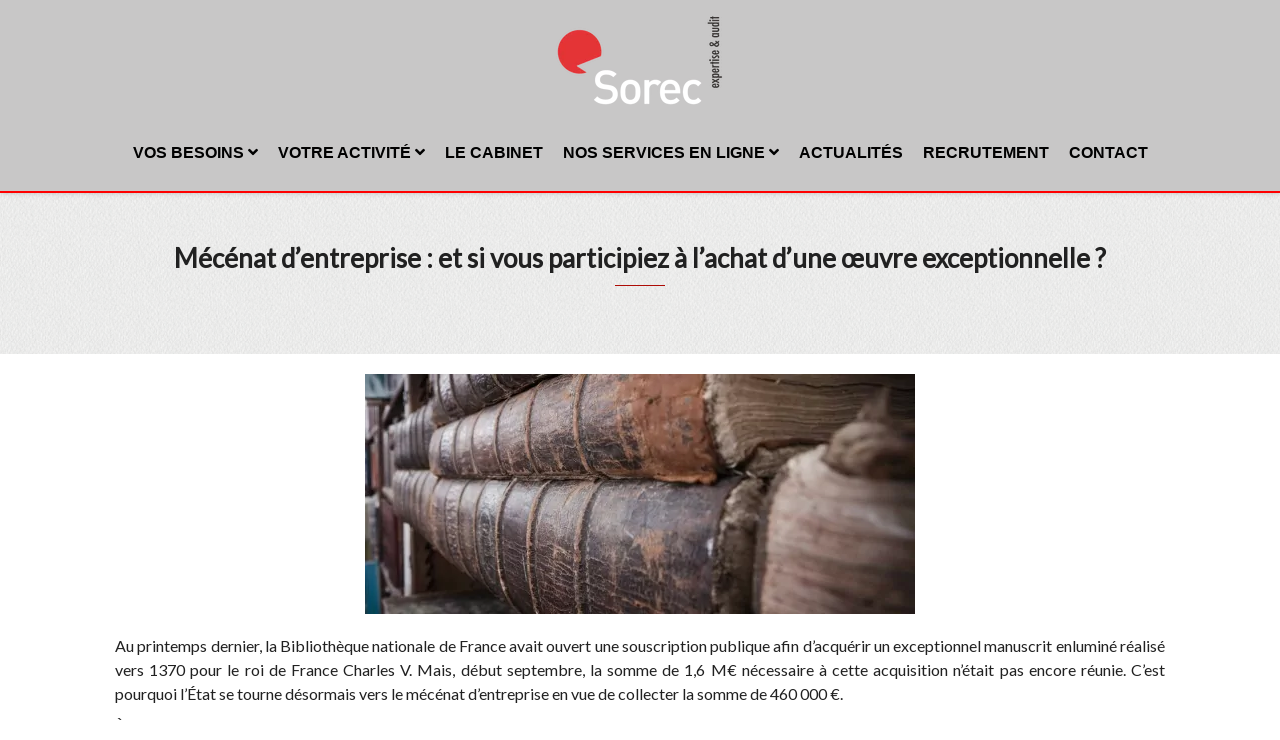

--- FILE ---
content_type: text/html; charset=UTF-8
request_url: https://www.sorec.fr/mecenat-dentreprise-et-si-vous-participiez-a-lachat-dune-oeuvre-exceptionnelle/
body_size: 26972
content:
<!DOCTYPE html>
<html dir="ltr" lang="fr-FR" prefix="og: https://ogp.me/ns#">
<head><meta charset="UTF-8" /><script>if(navigator.userAgent.match(/MSIE|Internet Explorer/i)||navigator.userAgent.match(/Trident\/7\..*?rv:11/i)){var href=document.location.href;if(!href.match(/[?&]nowprocket/)){if(href.indexOf("?")==-1){if(href.indexOf("#")==-1){document.location.href=href+"?nowprocket=1"}else{document.location.href=href.replace("#","?nowprocket=1#")}}else{if(href.indexOf("#")==-1){document.location.href=href+"&nowprocket=1"}else{document.location.href=href.replace("#","&nowprocket=1#")}}}}</script><script>(()=>{class RocketLazyLoadScripts{constructor(){this.v="2.0.4",this.userEvents=["keydown","keyup","mousedown","mouseup","mousemove","mouseover","mouseout","touchmove","touchstart","touchend","touchcancel","wheel","click","dblclick","input"],this.attributeEvents=["onblur","onclick","oncontextmenu","ondblclick","onfocus","onmousedown","onmouseenter","onmouseleave","onmousemove","onmouseout","onmouseover","onmouseup","onmousewheel","onscroll","onsubmit"]}async t(){this.i(),this.o(),/iP(ad|hone)/.test(navigator.userAgent)&&this.h(),this.u(),this.l(this),this.m(),this.k(this),this.p(this),this._(),await Promise.all([this.R(),this.L()]),this.lastBreath=Date.now(),this.S(this),this.P(),this.D(),this.O(),this.M(),await this.C(this.delayedScripts.normal),await this.C(this.delayedScripts.defer),await this.C(this.delayedScripts.async),await this.T(),await this.F(),await this.j(),await this.A(),window.dispatchEvent(new Event("rocket-allScriptsLoaded")),this.everythingLoaded=!0,this.lastTouchEnd&&await new Promise(t=>setTimeout(t,500-Date.now()+this.lastTouchEnd)),this.I(),this.H(),this.U(),this.W()}i(){this.CSPIssue=sessionStorage.getItem("rocketCSPIssue"),document.addEventListener("securitypolicyviolation",t=>{this.CSPIssue||"script-src-elem"!==t.violatedDirective||"data"!==t.blockedURI||(this.CSPIssue=!0,sessionStorage.setItem("rocketCSPIssue",!0))},{isRocket:!0})}o(){window.addEventListener("pageshow",t=>{this.persisted=t.persisted,this.realWindowLoadedFired=!0},{isRocket:!0}),window.addEventListener("pagehide",()=>{this.onFirstUserAction=null},{isRocket:!0})}h(){let t;function e(e){t=e}window.addEventListener("touchstart",e,{isRocket:!0}),window.addEventListener("touchend",function i(o){o.changedTouches[0]&&t.changedTouches[0]&&Math.abs(o.changedTouches[0].pageX-t.changedTouches[0].pageX)<10&&Math.abs(o.changedTouches[0].pageY-t.changedTouches[0].pageY)<10&&o.timeStamp-t.timeStamp<200&&(window.removeEventListener("touchstart",e,{isRocket:!0}),window.removeEventListener("touchend",i,{isRocket:!0}),"INPUT"===o.target.tagName&&"text"===o.target.type||(o.target.dispatchEvent(new TouchEvent("touchend",{target:o.target,bubbles:!0})),o.target.dispatchEvent(new MouseEvent("mouseover",{target:o.target,bubbles:!0})),o.target.dispatchEvent(new PointerEvent("click",{target:o.target,bubbles:!0,cancelable:!0,detail:1,clientX:o.changedTouches[0].clientX,clientY:o.changedTouches[0].clientY})),event.preventDefault()))},{isRocket:!0})}q(t){this.userActionTriggered||("mousemove"!==t.type||this.firstMousemoveIgnored?"keyup"===t.type||"mouseover"===t.type||"mouseout"===t.type||(this.userActionTriggered=!0,this.onFirstUserAction&&this.onFirstUserAction()):this.firstMousemoveIgnored=!0),"click"===t.type&&t.preventDefault(),t.stopPropagation(),t.stopImmediatePropagation(),"touchstart"===this.lastEvent&&"touchend"===t.type&&(this.lastTouchEnd=Date.now()),"click"===t.type&&(this.lastTouchEnd=0),this.lastEvent=t.type,t.composedPath&&t.composedPath()[0].getRootNode()instanceof ShadowRoot&&(t.rocketTarget=t.composedPath()[0]),this.savedUserEvents.push(t)}u(){this.savedUserEvents=[],this.userEventHandler=this.q.bind(this),this.userEvents.forEach(t=>window.addEventListener(t,this.userEventHandler,{passive:!1,isRocket:!0})),document.addEventListener("visibilitychange",this.userEventHandler,{isRocket:!0})}U(){this.userEvents.forEach(t=>window.removeEventListener(t,this.userEventHandler,{passive:!1,isRocket:!0})),document.removeEventListener("visibilitychange",this.userEventHandler,{isRocket:!0}),this.savedUserEvents.forEach(t=>{(t.rocketTarget||t.target).dispatchEvent(new window[t.constructor.name](t.type,t))})}m(){const t="return false",e=Array.from(this.attributeEvents,t=>"data-rocket-"+t),i="["+this.attributeEvents.join("],[")+"]",o="[data-rocket-"+this.attributeEvents.join("],[data-rocket-")+"]",s=(e,i,o)=>{o&&o!==t&&(e.setAttribute("data-rocket-"+i,o),e["rocket"+i]=new Function("event",o),e.setAttribute(i,t))};new MutationObserver(t=>{for(const n of t)"attributes"===n.type&&(n.attributeName.startsWith("data-rocket-")||this.everythingLoaded?n.attributeName.startsWith("data-rocket-")&&this.everythingLoaded&&this.N(n.target,n.attributeName.substring(12)):s(n.target,n.attributeName,n.target.getAttribute(n.attributeName))),"childList"===n.type&&n.addedNodes.forEach(t=>{if(t.nodeType===Node.ELEMENT_NODE)if(this.everythingLoaded)for(const i of[t,...t.querySelectorAll(o)])for(const t of i.getAttributeNames())e.includes(t)&&this.N(i,t.substring(12));else for(const e of[t,...t.querySelectorAll(i)])for(const t of e.getAttributeNames())this.attributeEvents.includes(t)&&s(e,t,e.getAttribute(t))})}).observe(document,{subtree:!0,childList:!0,attributeFilter:[...this.attributeEvents,...e]})}I(){this.attributeEvents.forEach(t=>{document.querySelectorAll("[data-rocket-"+t+"]").forEach(e=>{this.N(e,t)})})}N(t,e){const i=t.getAttribute("data-rocket-"+e);i&&(t.setAttribute(e,i),t.removeAttribute("data-rocket-"+e))}k(t){Object.defineProperty(HTMLElement.prototype,"onclick",{get(){return this.rocketonclick||null},set(e){this.rocketonclick=e,this.setAttribute(t.everythingLoaded?"onclick":"data-rocket-onclick","this.rocketonclick(event)")}})}S(t){function e(e,i){let o=e[i];e[i]=null,Object.defineProperty(e,i,{get:()=>o,set(s){t.everythingLoaded?o=s:e["rocket"+i]=o=s}})}e(document,"onreadystatechange"),e(window,"onload"),e(window,"onpageshow");try{Object.defineProperty(document,"readyState",{get:()=>t.rocketReadyState,set(e){t.rocketReadyState=e},configurable:!0}),document.readyState="loading"}catch(t){console.log("WPRocket DJE readyState conflict, bypassing")}}l(t){this.originalAddEventListener=EventTarget.prototype.addEventListener,this.originalRemoveEventListener=EventTarget.prototype.removeEventListener,this.savedEventListeners=[],EventTarget.prototype.addEventListener=function(e,i,o){o&&o.isRocket||!t.B(e,this)&&!t.userEvents.includes(e)||t.B(e,this)&&!t.userActionTriggered||e.startsWith("rocket-")||t.everythingLoaded?t.originalAddEventListener.call(this,e,i,o):(t.savedEventListeners.push({target:this,remove:!1,type:e,func:i,options:o}),"mouseenter"!==e&&"mouseleave"!==e||t.originalAddEventListener.call(this,e,t.savedUserEvents.push,o))},EventTarget.prototype.removeEventListener=function(e,i,o){o&&o.isRocket||!t.B(e,this)&&!t.userEvents.includes(e)||t.B(e,this)&&!t.userActionTriggered||e.startsWith("rocket-")||t.everythingLoaded?t.originalRemoveEventListener.call(this,e,i,o):t.savedEventListeners.push({target:this,remove:!0,type:e,func:i,options:o})}}J(t,e){this.savedEventListeners=this.savedEventListeners.filter(i=>{let o=i.type,s=i.target||window;return e!==o||t!==s||(this.B(o,s)&&(i.type="rocket-"+o),this.$(i),!1)})}H(){EventTarget.prototype.addEventListener=this.originalAddEventListener,EventTarget.prototype.removeEventListener=this.originalRemoveEventListener,this.savedEventListeners.forEach(t=>this.$(t))}$(t){t.remove?this.originalRemoveEventListener.call(t.target,t.type,t.func,t.options):this.originalAddEventListener.call(t.target,t.type,t.func,t.options)}p(t){let e;function i(e){return t.everythingLoaded?e:e.split(" ").map(t=>"load"===t||t.startsWith("load.")?"rocket-jquery-load":t).join(" ")}function o(o){function s(e){const s=o.fn[e];o.fn[e]=o.fn.init.prototype[e]=function(){return this[0]===window&&t.userActionTriggered&&("string"==typeof arguments[0]||arguments[0]instanceof String?arguments[0]=i(arguments[0]):"object"==typeof arguments[0]&&Object.keys(arguments[0]).forEach(t=>{const e=arguments[0][t];delete arguments[0][t],arguments[0][i(t)]=e})),s.apply(this,arguments),this}}if(o&&o.fn&&!t.allJQueries.includes(o)){const e={DOMContentLoaded:[],"rocket-DOMContentLoaded":[]};for(const t in e)document.addEventListener(t,()=>{e[t].forEach(t=>t())},{isRocket:!0});o.fn.ready=o.fn.init.prototype.ready=function(i){function s(){parseInt(o.fn.jquery)>2?setTimeout(()=>i.bind(document)(o)):i.bind(document)(o)}return"function"==typeof i&&(t.realDomReadyFired?!t.userActionTriggered||t.fauxDomReadyFired?s():e["rocket-DOMContentLoaded"].push(s):e.DOMContentLoaded.push(s)),o([])},s("on"),s("one"),s("off"),t.allJQueries.push(o)}e=o}t.allJQueries=[],o(window.jQuery),Object.defineProperty(window,"jQuery",{get:()=>e,set(t){o(t)}})}P(){const t=new Map;document.write=document.writeln=function(e){const i=document.currentScript,o=document.createRange(),s=i.parentElement;let n=t.get(i);void 0===n&&(n=i.nextSibling,t.set(i,n));const c=document.createDocumentFragment();o.setStart(c,0),c.appendChild(o.createContextualFragment(e)),s.insertBefore(c,n)}}async R(){return new Promise(t=>{this.userActionTriggered?t():this.onFirstUserAction=t})}async L(){return new Promise(t=>{document.addEventListener("DOMContentLoaded",()=>{this.realDomReadyFired=!0,t()},{isRocket:!0})})}async j(){return this.realWindowLoadedFired?Promise.resolve():new Promise(t=>{window.addEventListener("load",t,{isRocket:!0})})}M(){this.pendingScripts=[];this.scriptsMutationObserver=new MutationObserver(t=>{for(const e of t)e.addedNodes.forEach(t=>{"SCRIPT"!==t.tagName||t.noModule||t.isWPRocket||this.pendingScripts.push({script:t,promise:new Promise(e=>{const i=()=>{const i=this.pendingScripts.findIndex(e=>e.script===t);i>=0&&this.pendingScripts.splice(i,1),e()};t.addEventListener("load",i,{isRocket:!0}),t.addEventListener("error",i,{isRocket:!0}),setTimeout(i,1e3)})})})}),this.scriptsMutationObserver.observe(document,{childList:!0,subtree:!0})}async F(){await this.X(),this.pendingScripts.length?(await this.pendingScripts[0].promise,await this.F()):this.scriptsMutationObserver.disconnect()}D(){this.delayedScripts={normal:[],async:[],defer:[]},document.querySelectorAll("script[type$=rocketlazyloadscript]").forEach(t=>{t.hasAttribute("data-rocket-src")?t.hasAttribute("async")&&!1!==t.async?this.delayedScripts.async.push(t):t.hasAttribute("defer")&&!1!==t.defer||"module"===t.getAttribute("data-rocket-type")?this.delayedScripts.defer.push(t):this.delayedScripts.normal.push(t):this.delayedScripts.normal.push(t)})}async _(){await this.L();let t=[];document.querySelectorAll("script[type$=rocketlazyloadscript][data-rocket-src]").forEach(e=>{let i=e.getAttribute("data-rocket-src");if(i&&!i.startsWith("data:")){i.startsWith("//")&&(i=location.protocol+i);try{const o=new URL(i).origin;o!==location.origin&&t.push({src:o,crossOrigin:e.crossOrigin||"module"===e.getAttribute("data-rocket-type")})}catch(t){}}}),t=[...new Map(t.map(t=>[JSON.stringify(t),t])).values()],this.Y(t,"preconnect")}async G(t){if(await this.K(),!0!==t.noModule||!("noModule"in HTMLScriptElement.prototype))return new Promise(e=>{let i;function o(){(i||t).setAttribute("data-rocket-status","executed"),e()}try{if(navigator.userAgent.includes("Firefox/")||""===navigator.vendor||this.CSPIssue)i=document.createElement("script"),[...t.attributes].forEach(t=>{let e=t.nodeName;"type"!==e&&("data-rocket-type"===e&&(e="type"),"data-rocket-src"===e&&(e="src"),i.setAttribute(e,t.nodeValue))}),t.text&&(i.text=t.text),t.nonce&&(i.nonce=t.nonce),i.hasAttribute("src")?(i.addEventListener("load",o,{isRocket:!0}),i.addEventListener("error",()=>{i.setAttribute("data-rocket-status","failed-network"),e()},{isRocket:!0}),setTimeout(()=>{i.isConnected||e()},1)):(i.text=t.text,o()),i.isWPRocket=!0,t.parentNode.replaceChild(i,t);else{const i=t.getAttribute("data-rocket-type"),s=t.getAttribute("data-rocket-src");i?(t.type=i,t.removeAttribute("data-rocket-type")):t.removeAttribute("type"),t.addEventListener("load",o,{isRocket:!0}),t.addEventListener("error",i=>{this.CSPIssue&&i.target.src.startsWith("data:")?(console.log("WPRocket: CSP fallback activated"),t.removeAttribute("src"),this.G(t).then(e)):(t.setAttribute("data-rocket-status","failed-network"),e())},{isRocket:!0}),s?(t.fetchPriority="high",t.removeAttribute("data-rocket-src"),t.src=s):t.src="data:text/javascript;base64,"+window.btoa(unescape(encodeURIComponent(t.text)))}}catch(i){t.setAttribute("data-rocket-status","failed-transform"),e()}});t.setAttribute("data-rocket-status","skipped")}async C(t){const e=t.shift();return e?(e.isConnected&&await this.G(e),this.C(t)):Promise.resolve()}O(){this.Y([...this.delayedScripts.normal,...this.delayedScripts.defer,...this.delayedScripts.async],"preload")}Y(t,e){this.trash=this.trash||[];let i=!0;var o=document.createDocumentFragment();t.forEach(t=>{const s=t.getAttribute&&t.getAttribute("data-rocket-src")||t.src;if(s&&!s.startsWith("data:")){const n=document.createElement("link");n.href=s,n.rel=e,"preconnect"!==e&&(n.as="script",n.fetchPriority=i?"high":"low"),t.getAttribute&&"module"===t.getAttribute("data-rocket-type")&&(n.crossOrigin=!0),t.crossOrigin&&(n.crossOrigin=t.crossOrigin),t.integrity&&(n.integrity=t.integrity),t.nonce&&(n.nonce=t.nonce),o.appendChild(n),this.trash.push(n),i=!1}}),document.head.appendChild(o)}W(){this.trash.forEach(t=>t.remove())}async T(){try{document.readyState="interactive"}catch(t){}this.fauxDomReadyFired=!0;try{await this.K(),this.J(document,"readystatechange"),document.dispatchEvent(new Event("rocket-readystatechange")),await this.K(),document.rocketonreadystatechange&&document.rocketonreadystatechange(),await this.K(),this.J(document,"DOMContentLoaded"),document.dispatchEvent(new Event("rocket-DOMContentLoaded")),await this.K(),this.J(window,"DOMContentLoaded"),window.dispatchEvent(new Event("rocket-DOMContentLoaded"))}catch(t){console.error(t)}}async A(){try{document.readyState="complete"}catch(t){}try{await this.K(),this.J(document,"readystatechange"),document.dispatchEvent(new Event("rocket-readystatechange")),await this.K(),document.rocketonreadystatechange&&document.rocketonreadystatechange(),await this.K(),this.J(window,"load"),window.dispatchEvent(new Event("rocket-load")),await this.K(),window.rocketonload&&window.rocketonload(),await this.K(),this.allJQueries.forEach(t=>t(window).trigger("rocket-jquery-load")),await this.K(),this.J(window,"pageshow");const t=new Event("rocket-pageshow");t.persisted=this.persisted,window.dispatchEvent(t),await this.K(),window.rocketonpageshow&&window.rocketonpageshow({persisted:this.persisted})}catch(t){console.error(t)}}async K(){Date.now()-this.lastBreath>45&&(await this.X(),this.lastBreath=Date.now())}async X(){return document.hidden?new Promise(t=>setTimeout(t)):new Promise(t=>requestAnimationFrame(t))}B(t,e){return e===document&&"readystatechange"===t||(e===document&&"DOMContentLoaded"===t||(e===window&&"DOMContentLoaded"===t||(e===window&&"load"===t||e===window&&"pageshow"===t)))}static run(){(new RocketLazyLoadScripts).t()}}RocketLazyLoadScripts.run()})();</script>
	<!-- Google tag (gtag.js) -->
	<script type="rocketlazyloadscript" async data-rocket-src="https://www.googletagmanager.com/gtag/js?id=G-GTXYTLGG1Y"></script>
	<script type="rocketlazyloadscript">
	  window.dataLayer = window.dataLayer || [];
	  function gtag(){dataLayer.push(arguments);}
	  gtag('js', new Date());

	  gtag('config', 'G-GTXYTLGG1Y');
	</script>
	<script type="rocketlazyloadscript" data-rocket-src="https://www.sorec.fr/wp-content/themes/sorec/assets/js/gtag.js" data-rocket-defer defer></script>
    <meta property="og:image" content="https://www.sorec.fr/wp-content/uploads/echos/k4_20737530.jpg" /><meta name="description" content="Les entreprises soumises à l’impôt sur les sociétés peuvent bénéficier d’une réduction d’impôt allant jusqu’à 90 % des dons effectués pour contribuer à l’achat par l’État d’un bréviaire réalisé au XIV siècle pour le roi de France Charles V." />    
    <meta http-equiv="X-UA-Compatible" content="IE=edge" />
    <meta name="viewport" content="width=device-width, initial-scale=1" />
    	<script type="rocketlazyloadscript" data-rocket-src="https://www.sorec.fr/wp-content/themes/sorec/assets/js/ie.js" data-rocket-defer defer></script>
	<link rel="alternate" type="application/rss+xml" title="SOREC &#8211; Cabinet d&#039;Expertise Comptable RSS" href="https://www.sorec.fr/sorec-rss/" />
	
    <title>Mécénat d’entreprise : et si vous participiez à l’achat d’une œuvre exceptionnelle ? - SOREC - Cabinet d'Expertise Comptable</title>
<link data-rocket-preload as="style" href="https://fonts.googleapis.com/css?family=Lato&#038;display=swap" rel="preload">
<link href="https://fonts.googleapis.com/css?family=Lato&#038;display=swap" media="print" onload="this.media=&#039;all&#039;" rel="stylesheet">
<noscript><link rel="stylesheet" href="https://fonts.googleapis.com/css?family=Lato&#038;display=swap"></noscript>

		<!-- All in One SEO 4.9.1.1 - aioseo.com -->
	<meta name="description" content="Les entreprises soumises à l’impôt sur les sociétés peuvent bénéficier d’une réduction d’impôt allant jusqu’à 90 % des dons effectués pour contribuer à l’achat par l’État d’un bréviaire réalisé au XIV siècle pour le roi de France Charles V." />
	<meta name="robots" content="max-image-preview:large" />
	<meta name="author" content="sorec"/>
	<link rel="canonical" href="https://www.sorec.fr/mecenat-dentreprise-et-si-vous-participiez-a-lachat-dune-oeuvre-exceptionnelle/" />
	<meta name="generator" content="All in One SEO (AIOSEO) 4.9.1.1" />
		<meta property="og:locale" content="fr_FR" />
		<meta property="og:site_name" content="SOREC - Cabinet d&#039;Expertise Comptable - Le conseiller privilégié de votre entreprise." />
		<meta property="og:type" content="article" />
		<meta property="og:title" content="Mécénat d’entreprise : et si vous participiez à l’achat d’une œuvre exceptionnelle ? - SOREC - Cabinet d&#039;Expertise Comptable" />
		<meta property="og:description" content="Les entreprises soumises à l’impôt sur les sociétés peuvent bénéficier d’une réduction d’impôt allant jusqu’à 90 % des dons effectués pour contribuer à l’achat par l’État d’un bréviaire réalisé au XIV siècle pour le roi de France Charles V." />
		<meta property="og:url" content="https://www.sorec.fr/mecenat-dentreprise-et-si-vous-participiez-a-lachat-dune-oeuvre-exceptionnelle/" />
		<meta property="og:image" content="https://www.sorec.fr/wp-content/uploads/2020/07/sorec.png" />
		<meta property="og:image:secure_url" content="https://www.sorec.fr/wp-content/uploads/2020/07/sorec.png" />
		<meta property="og:image:width" content="500" />
		<meta property="og:image:height" content="500" />
		<meta property="article:published_time" content="2023-09-27T08:00:00+00:00" />
		<meta property="article:modified_time" content="2023-09-27T08:00:00+00:00" />
		<meta property="article:publisher" content="https://www.facebook.com/SOREC-1820984717956081/" />
		<meta name="twitter:card" content="summary" />
		<meta name="twitter:title" content="Mécénat d’entreprise : et si vous participiez à l’achat d’une œuvre exceptionnelle ? - SOREC - Cabinet d&#039;Expertise Comptable" />
		<meta name="twitter:description" content="Les entreprises soumises à l’impôt sur les sociétés peuvent bénéficier d’une réduction d’impôt allant jusqu’à 90 % des dons effectués pour contribuer à l’achat par l’État d’un bréviaire réalisé au XIV siècle pour le roi de France Charles V." />
		<meta name="twitter:image" content="https://www.sorec.fr/wp-content/uploads/2020/07/sorec.png" />
		<script type="application/ld+json" class="aioseo-schema">
			{"@context":"https:\/\/schema.org","@graph":[{"@type":"BlogPosting","@id":"https:\/\/www.sorec.fr\/mecenat-dentreprise-et-si-vous-participiez-a-lachat-dune-oeuvre-exceptionnelle\/#blogposting","name":"M\u00e9c\u00e9nat d\u2019entreprise : et si vous participiez \u00e0 l\u2019achat d\u2019une \u0153uvre exceptionnelle ? - SOREC - Cabinet d'Expertise Comptable","headline":"M\u00e9c\u00e9nat d\u2019entreprise\u00a0: et si vous participiez \u00e0 l\u2019achat d\u2019une \u0153uvre exceptionnelle\u00a0?","author":{"@id":"https:\/\/www.sorec.fr\/author\/sorec\/#author"},"publisher":{"@id":"https:\/\/www.sorec.fr\/#organization"},"image":{"@type":"ImageObject","url":"https:\/\/www.sorec.fr\/wp-content\/uploads\/2020\/07\/sorec.png","@id":"https:\/\/www.sorec.fr\/#articleImage","width":500,"height":500},"datePublished":"2023-09-27T10:00:00+02:00","dateModified":"2023-09-27T10:00:00+02:00","inLanguage":"fr-FR","mainEntityOfPage":{"@id":"https:\/\/www.sorec.fr\/mecenat-dentreprise-et-si-vous-participiez-a-lachat-dune-oeuvre-exceptionnelle\/#webpage"},"isPartOf":{"@id":"https:\/\/www.sorec.fr\/mecenat-dentreprise-et-si-vous-participiez-a-lachat-dune-oeuvre-exceptionnelle\/#webpage"},"articleSection":"Actualit\u00e9s, Fiscal"},{"@type":"BreadcrumbList","@id":"https:\/\/www.sorec.fr\/mecenat-dentreprise-et-si-vous-participiez-a-lachat-dune-oeuvre-exceptionnelle\/#breadcrumblist","itemListElement":[{"@type":"ListItem","@id":"https:\/\/www.sorec.fr#listItem","position":1,"name":"Home","item":"https:\/\/www.sorec.fr","nextItem":{"@type":"ListItem","@id":"https:\/\/www.sorec.fr\/category\/fiscal\/#listItem","name":"Fiscal"}},{"@type":"ListItem","@id":"https:\/\/www.sorec.fr\/category\/fiscal\/#listItem","position":2,"name":"Fiscal","item":"https:\/\/www.sorec.fr\/category\/fiscal\/","nextItem":{"@type":"ListItem","@id":"https:\/\/www.sorec.fr\/mecenat-dentreprise-et-si-vous-participiez-a-lachat-dune-oeuvre-exceptionnelle\/#listItem","name":"M\u00e9c\u00e9nat d\u2019entreprise\u00a0: et si vous participiez \u00e0 l\u2019achat d\u2019une \u0153uvre exceptionnelle\u00a0?"},"previousItem":{"@type":"ListItem","@id":"https:\/\/www.sorec.fr#listItem","name":"Home"}},{"@type":"ListItem","@id":"https:\/\/www.sorec.fr\/mecenat-dentreprise-et-si-vous-participiez-a-lachat-dune-oeuvre-exceptionnelle\/#listItem","position":3,"name":"M\u00e9c\u00e9nat d\u2019entreprise\u00a0: et si vous participiez \u00e0 l\u2019achat d\u2019une \u0153uvre exceptionnelle\u00a0?","previousItem":{"@type":"ListItem","@id":"https:\/\/www.sorec.fr\/category\/fiscal\/#listItem","name":"Fiscal"}}]},{"@type":"Organization","@id":"https:\/\/www.sorec.fr\/#organization","name":"SOREC - Cabinet d'Expertise Comptable","description":"La SOREC est avec vous dans toutes les \u00e9tapes de la vie de votre entreprise. Nous mettons tout notre savoir faire \u00e0 votre service.","url":"https:\/\/www.sorec.fr\/","telephone":"+33549740466","logo":{"@type":"ImageObject","url":"https:\/\/www.sorec.fr\/wp-content\/uploads\/2020\/07\/sorec.png","@id":"https:\/\/www.sorec.fr\/mecenat-dentreprise-et-si-vous-participiez-a-lachat-dune-oeuvre-exceptionnelle\/#organizationLogo","width":500,"height":500},"image":{"@id":"https:\/\/www.sorec.fr\/mecenat-dentreprise-et-si-vous-participiez-a-lachat-dune-oeuvre-exceptionnelle\/#organizationLogo"},"sameAs":["https:\/\/www.facebook.com\/SOREC-1820984717956081\/","https:\/\/www.linkedin.com\/company\/sas-sorec\/"]},{"@type":"Person","@id":"https:\/\/www.sorec.fr\/author\/sorec\/#author","url":"https:\/\/www.sorec.fr\/author\/sorec\/","name":"sorec","image":{"@type":"ImageObject","@id":"https:\/\/www.sorec.fr\/mecenat-dentreprise-et-si-vous-participiez-a-lachat-dune-oeuvre-exceptionnelle\/#authorImage","url":"https:\/\/secure.gravatar.com\/avatar\/a265a18572b362c2d219be1b2ae07946bdd5f58242468e9a252fd15585f69055?s=96&d=mm&r=g","width":96,"height":96,"caption":"sorec"}},{"@type":"WebPage","@id":"https:\/\/www.sorec.fr\/mecenat-dentreprise-et-si-vous-participiez-a-lachat-dune-oeuvre-exceptionnelle\/#webpage","url":"https:\/\/www.sorec.fr\/mecenat-dentreprise-et-si-vous-participiez-a-lachat-dune-oeuvre-exceptionnelle\/","name":"M\u00e9c\u00e9nat d\u2019entreprise : et si vous participiez \u00e0 l\u2019achat d\u2019une \u0153uvre exceptionnelle ? - SOREC - Cabinet d'Expertise Comptable","description":"Les entreprises soumises \u00e0 l\u2019imp\u00f4t sur les soci\u00e9t\u00e9s peuvent b\u00e9n\u00e9ficier d\u2019une r\u00e9duction d\u2019imp\u00f4t allant jusqu\u2019\u00e0 90 % des dons effectu\u00e9s pour contribuer \u00e0 l\u2019achat par l\u2019\u00c9tat d\u2019un br\u00e9viaire r\u00e9alis\u00e9 au XIV si\u00e8cle pour le roi de France Charles V.","inLanguage":"fr-FR","isPartOf":{"@id":"https:\/\/www.sorec.fr\/#website"},"breadcrumb":{"@id":"https:\/\/www.sorec.fr\/mecenat-dentreprise-et-si-vous-participiez-a-lachat-dune-oeuvre-exceptionnelle\/#breadcrumblist"},"author":{"@id":"https:\/\/www.sorec.fr\/author\/sorec\/#author"},"creator":{"@id":"https:\/\/www.sorec.fr\/author\/sorec\/#author"},"datePublished":"2023-09-27T10:00:00+02:00","dateModified":"2023-09-27T10:00:00+02:00"},{"@type":"WebSite","@id":"https:\/\/www.sorec.fr\/#website","url":"https:\/\/www.sorec.fr\/","name":"SOREC - Cabinet d'Expertise Comptable","description":"Le conseiller privil\u00e9gi\u00e9 de votre entreprise.","inLanguage":"fr-FR","publisher":{"@id":"https:\/\/www.sorec.fr\/#organization"}}]}
		</script>
		<!-- All in One SEO -->

<link href='https://fonts.gstatic.com' crossorigin rel='preconnect' />
<link rel="alternate" title="oEmbed (JSON)" type="application/json+oembed" href="https://www.sorec.fr/wp-json/oembed/1.0/embed?url=https%3A%2F%2Fwww.sorec.fr%2Fmecenat-dentreprise-et-si-vous-participiez-a-lachat-dune-oeuvre-exceptionnelle%2F" />
<link rel="alternate" title="oEmbed (XML)" type="text/xml+oembed" href="https://www.sorec.fr/wp-json/oembed/1.0/embed?url=https%3A%2F%2Fwww.sorec.fr%2Fmecenat-dentreprise-et-si-vous-participiez-a-lachat-dune-oeuvre-exceptionnelle%2F&#038;format=xml" />
<style id='wp-img-auto-sizes-contain-inline-css' type='text/css'>
img:is([sizes=auto i],[sizes^="auto," i]){contain-intrinsic-size:3000px 1500px}
/*# sourceURL=wp-img-auto-sizes-contain-inline-css */
</style>
<link data-minify="1" rel='stylesheet' id='hfe-widgets-style-css' href='https://www.sorec.fr/wp-content/cache/min/1/wp-content/plugins/header-footer-elementor/inc/widgets-css/frontend.css?ver=1765223539' type='text/css' media='all' />
<style id='classic-theme-styles-inline-css' type='text/css'>
/*! This file is auto-generated */
.wp-block-button__link{color:#fff;background-color:#32373c;border-radius:9999px;box-shadow:none;text-decoration:none;padding:calc(.667em + 2px) calc(1.333em + 2px);font-size:1.125em}.wp-block-file__button{background:#32373c;color:#fff;text-decoration:none}
/*# sourceURL=/wp-includes/css/classic-themes.min.css */
</style>
<link data-minify="1" rel='stylesheet' id='aioseo/css/src/vue/standalone/blocks/table-of-contents/global.scss-css' href='https://www.sorec.fr/wp-content/cache/min/1/wp-content/plugins/all-in-one-seo-pack/dist/Lite/assets/css/table-of-contents/global.e90f6d47.css?ver=1765223539' type='text/css' media='all' />
<style id='global-styles-inline-css' type='text/css'>
:root{--wp--preset--aspect-ratio--square: 1;--wp--preset--aspect-ratio--4-3: 4/3;--wp--preset--aspect-ratio--3-4: 3/4;--wp--preset--aspect-ratio--3-2: 3/2;--wp--preset--aspect-ratio--2-3: 2/3;--wp--preset--aspect-ratio--16-9: 16/9;--wp--preset--aspect-ratio--9-16: 9/16;--wp--preset--color--black: #000000;--wp--preset--color--cyan-bluish-gray: #abb8c3;--wp--preset--color--white: #ffffff;--wp--preset--color--pale-pink: #f78da7;--wp--preset--color--vivid-red: #cf2e2e;--wp--preset--color--luminous-vivid-orange: #ff6900;--wp--preset--color--luminous-vivid-amber: #fcb900;--wp--preset--color--light-green-cyan: #7bdcb5;--wp--preset--color--vivid-green-cyan: #00d084;--wp--preset--color--pale-cyan-blue: #8ed1fc;--wp--preset--color--vivid-cyan-blue: #0693e3;--wp--preset--color--vivid-purple: #9b51e0;--wp--preset--gradient--vivid-cyan-blue-to-vivid-purple: linear-gradient(135deg,rgb(6,147,227) 0%,rgb(155,81,224) 100%);--wp--preset--gradient--light-green-cyan-to-vivid-green-cyan: linear-gradient(135deg,rgb(122,220,180) 0%,rgb(0,208,130) 100%);--wp--preset--gradient--luminous-vivid-amber-to-luminous-vivid-orange: linear-gradient(135deg,rgb(252,185,0) 0%,rgb(255,105,0) 100%);--wp--preset--gradient--luminous-vivid-orange-to-vivid-red: linear-gradient(135deg,rgb(255,105,0) 0%,rgb(207,46,46) 100%);--wp--preset--gradient--very-light-gray-to-cyan-bluish-gray: linear-gradient(135deg,rgb(238,238,238) 0%,rgb(169,184,195) 100%);--wp--preset--gradient--cool-to-warm-spectrum: linear-gradient(135deg,rgb(74,234,220) 0%,rgb(151,120,209) 20%,rgb(207,42,186) 40%,rgb(238,44,130) 60%,rgb(251,105,98) 80%,rgb(254,248,76) 100%);--wp--preset--gradient--blush-light-purple: linear-gradient(135deg,rgb(255,206,236) 0%,rgb(152,150,240) 100%);--wp--preset--gradient--blush-bordeaux: linear-gradient(135deg,rgb(254,205,165) 0%,rgb(254,45,45) 50%,rgb(107,0,62) 100%);--wp--preset--gradient--luminous-dusk: linear-gradient(135deg,rgb(255,203,112) 0%,rgb(199,81,192) 50%,rgb(65,88,208) 100%);--wp--preset--gradient--pale-ocean: linear-gradient(135deg,rgb(255,245,203) 0%,rgb(182,227,212) 50%,rgb(51,167,181) 100%);--wp--preset--gradient--electric-grass: linear-gradient(135deg,rgb(202,248,128) 0%,rgb(113,206,126) 100%);--wp--preset--gradient--midnight: linear-gradient(135deg,rgb(2,3,129) 0%,rgb(40,116,252) 100%);--wp--preset--font-size--small: 13px;--wp--preset--font-size--medium: 20px;--wp--preset--font-size--large: 36px;--wp--preset--font-size--x-large: 42px;--wp--preset--spacing--20: 0.44rem;--wp--preset--spacing--30: 0.67rem;--wp--preset--spacing--40: 1rem;--wp--preset--spacing--50: 1.5rem;--wp--preset--spacing--60: 2.25rem;--wp--preset--spacing--70: 3.38rem;--wp--preset--spacing--80: 5.06rem;--wp--preset--shadow--natural: 6px 6px 9px rgba(0, 0, 0, 0.2);--wp--preset--shadow--deep: 12px 12px 50px rgba(0, 0, 0, 0.4);--wp--preset--shadow--sharp: 6px 6px 0px rgba(0, 0, 0, 0.2);--wp--preset--shadow--outlined: 6px 6px 0px -3px rgb(255, 255, 255), 6px 6px rgb(0, 0, 0);--wp--preset--shadow--crisp: 6px 6px 0px rgb(0, 0, 0);}:where(.is-layout-flex){gap: 0.5em;}:where(.is-layout-grid){gap: 0.5em;}body .is-layout-flex{display: flex;}.is-layout-flex{flex-wrap: wrap;align-items: center;}.is-layout-flex > :is(*, div){margin: 0;}body .is-layout-grid{display: grid;}.is-layout-grid > :is(*, div){margin: 0;}:where(.wp-block-columns.is-layout-flex){gap: 2em;}:where(.wp-block-columns.is-layout-grid){gap: 2em;}:where(.wp-block-post-template.is-layout-flex){gap: 1.25em;}:where(.wp-block-post-template.is-layout-grid){gap: 1.25em;}.has-black-color{color: var(--wp--preset--color--black) !important;}.has-cyan-bluish-gray-color{color: var(--wp--preset--color--cyan-bluish-gray) !important;}.has-white-color{color: var(--wp--preset--color--white) !important;}.has-pale-pink-color{color: var(--wp--preset--color--pale-pink) !important;}.has-vivid-red-color{color: var(--wp--preset--color--vivid-red) !important;}.has-luminous-vivid-orange-color{color: var(--wp--preset--color--luminous-vivid-orange) !important;}.has-luminous-vivid-amber-color{color: var(--wp--preset--color--luminous-vivid-amber) !important;}.has-light-green-cyan-color{color: var(--wp--preset--color--light-green-cyan) !important;}.has-vivid-green-cyan-color{color: var(--wp--preset--color--vivid-green-cyan) !important;}.has-pale-cyan-blue-color{color: var(--wp--preset--color--pale-cyan-blue) !important;}.has-vivid-cyan-blue-color{color: var(--wp--preset--color--vivid-cyan-blue) !important;}.has-vivid-purple-color{color: var(--wp--preset--color--vivid-purple) !important;}.has-black-background-color{background-color: var(--wp--preset--color--black) !important;}.has-cyan-bluish-gray-background-color{background-color: var(--wp--preset--color--cyan-bluish-gray) !important;}.has-white-background-color{background-color: var(--wp--preset--color--white) !important;}.has-pale-pink-background-color{background-color: var(--wp--preset--color--pale-pink) !important;}.has-vivid-red-background-color{background-color: var(--wp--preset--color--vivid-red) !important;}.has-luminous-vivid-orange-background-color{background-color: var(--wp--preset--color--luminous-vivid-orange) !important;}.has-luminous-vivid-amber-background-color{background-color: var(--wp--preset--color--luminous-vivid-amber) !important;}.has-light-green-cyan-background-color{background-color: var(--wp--preset--color--light-green-cyan) !important;}.has-vivid-green-cyan-background-color{background-color: var(--wp--preset--color--vivid-green-cyan) !important;}.has-pale-cyan-blue-background-color{background-color: var(--wp--preset--color--pale-cyan-blue) !important;}.has-vivid-cyan-blue-background-color{background-color: var(--wp--preset--color--vivid-cyan-blue) !important;}.has-vivid-purple-background-color{background-color: var(--wp--preset--color--vivid-purple) !important;}.has-black-border-color{border-color: var(--wp--preset--color--black) !important;}.has-cyan-bluish-gray-border-color{border-color: var(--wp--preset--color--cyan-bluish-gray) !important;}.has-white-border-color{border-color: var(--wp--preset--color--white) !important;}.has-pale-pink-border-color{border-color: var(--wp--preset--color--pale-pink) !important;}.has-vivid-red-border-color{border-color: var(--wp--preset--color--vivid-red) !important;}.has-luminous-vivid-orange-border-color{border-color: var(--wp--preset--color--luminous-vivid-orange) !important;}.has-luminous-vivid-amber-border-color{border-color: var(--wp--preset--color--luminous-vivid-amber) !important;}.has-light-green-cyan-border-color{border-color: var(--wp--preset--color--light-green-cyan) !important;}.has-vivid-green-cyan-border-color{border-color: var(--wp--preset--color--vivid-green-cyan) !important;}.has-pale-cyan-blue-border-color{border-color: var(--wp--preset--color--pale-cyan-blue) !important;}.has-vivid-cyan-blue-border-color{border-color: var(--wp--preset--color--vivid-cyan-blue) !important;}.has-vivid-purple-border-color{border-color: var(--wp--preset--color--vivid-purple) !important;}.has-vivid-cyan-blue-to-vivid-purple-gradient-background{background: var(--wp--preset--gradient--vivid-cyan-blue-to-vivid-purple) !important;}.has-light-green-cyan-to-vivid-green-cyan-gradient-background{background: var(--wp--preset--gradient--light-green-cyan-to-vivid-green-cyan) !important;}.has-luminous-vivid-amber-to-luminous-vivid-orange-gradient-background{background: var(--wp--preset--gradient--luminous-vivid-amber-to-luminous-vivid-orange) !important;}.has-luminous-vivid-orange-to-vivid-red-gradient-background{background: var(--wp--preset--gradient--luminous-vivid-orange-to-vivid-red) !important;}.has-very-light-gray-to-cyan-bluish-gray-gradient-background{background: var(--wp--preset--gradient--very-light-gray-to-cyan-bluish-gray) !important;}.has-cool-to-warm-spectrum-gradient-background{background: var(--wp--preset--gradient--cool-to-warm-spectrum) !important;}.has-blush-light-purple-gradient-background{background: var(--wp--preset--gradient--blush-light-purple) !important;}.has-blush-bordeaux-gradient-background{background: var(--wp--preset--gradient--blush-bordeaux) !important;}.has-luminous-dusk-gradient-background{background: var(--wp--preset--gradient--luminous-dusk) !important;}.has-pale-ocean-gradient-background{background: var(--wp--preset--gradient--pale-ocean) !important;}.has-electric-grass-gradient-background{background: var(--wp--preset--gradient--electric-grass) !important;}.has-midnight-gradient-background{background: var(--wp--preset--gradient--midnight) !important;}.has-small-font-size{font-size: var(--wp--preset--font-size--small) !important;}.has-medium-font-size{font-size: var(--wp--preset--font-size--medium) !important;}.has-large-font-size{font-size: var(--wp--preset--font-size--large) !important;}.has-x-large-font-size{font-size: var(--wp--preset--font-size--x-large) !important;}
:where(.wp-block-post-template.is-layout-flex){gap: 1.25em;}:where(.wp-block-post-template.is-layout-grid){gap: 1.25em;}
:where(.wp-block-term-template.is-layout-flex){gap: 1.25em;}:where(.wp-block-term-template.is-layout-grid){gap: 1.25em;}
:where(.wp-block-columns.is-layout-flex){gap: 2em;}:where(.wp-block-columns.is-layout-grid){gap: 2em;}
:root :where(.wp-block-pullquote){font-size: 1.5em;line-height: 1.6;}
/*# sourceURL=global-styles-inline-css */
</style>
<link data-minify="1" rel='stylesheet' id='wpos-slick-style-css' href='https://www.sorec.fr/wp-content/cache/min/1/wp-content/plugins/wp-responsive-recent-post-slider/assets/css/slick.css?ver=1765223539' type='text/css' media='all' />
<link data-minify="1" rel='stylesheet' id='wppsac-public-style-css' href='https://www.sorec.fr/wp-content/cache/min/1/wp-content/plugins/wp-responsive-recent-post-slider/assets/css/recent-post-style.css?ver=1765223539' type='text/css' media='all' />
<link data-minify="1" rel='stylesheet' id='wpsisac-public-style-css' href='https://www.sorec.fr/wp-content/cache/min/1/wp-content/plugins/wp-slick-slider-and-image-carousel/assets/css/slick-slider-style.css?ver=1765223539' type='text/css' media='all' />
<link data-minify="1" rel='stylesheet' id='hfe-style-css' href='https://www.sorec.fr/wp-content/cache/min/1/wp-content/plugins/header-footer-elementor/assets/css/header-footer-elementor.css?ver=1765223539' type='text/css' media='all' />
<link data-minify="1" rel='stylesheet' id='elementor-icons-css' href='https://www.sorec.fr/wp-content/cache/min/1/wp-content/plugins/elementor/assets/lib/eicons/css/elementor-icons.min.css?ver=1765223539' type='text/css' media='all' />
<link rel='stylesheet' id='elementor-frontend-css' href='https://www.sorec.fr/wp-content/plugins/elementor/assets/css/frontend.min.css?ver=3.33.4' type='text/css' media='all' />
<link rel='stylesheet' id='elementor-post-37066-css' href='https://www.sorec.fr/wp-content/uploads/elementor/css/post-37066.css?ver=1765223503' type='text/css' media='all' />
<link data-minify="1" rel='stylesheet' id='font-awesome-5-all-css' href='https://www.sorec.fr/wp-content/cache/min/1/wp-content/plugins/elementor/assets/lib/font-awesome/css/all.min.css?ver=1765223539' type='text/css' media='all' />
<link rel='stylesheet' id='font-awesome-4-shim-css' href='https://www.sorec.fr/wp-content/plugins/elementor/assets/lib/font-awesome/css/v4-shims.min.css?ver=3.33.4' type='text/css' media='all' />
<link rel='stylesheet' id='Cookieconsent-css' href='https://www.sorec.fr/wp-content/themes/sorec/assets/css/cookieconsent.min.css?ver=6.9' type='text/css' media='all' />
<link rel='stylesheet' id='Animate-css' href='https://www.sorec.fr/wp-content/themes/sorec/assets/css/animate.min.css?ver=6.9' type='text/css' media='all' />
<link data-minify="1" rel='stylesheet' id='FontAwesome-css' href='https://www.sorec.fr/wp-content/cache/min/1/wp-content/themes/sorec/assets/css/font-awesome.min.css?ver=1765223539' type='text/css' media='all' />
<link data-minify="1" rel='stylesheet' id='bootstrap-css' href='https://www.sorec.fr/wp-content/cache/min/1/wp-content/themes/sorec/assets/css/bootstrap.min.css?ver=1765223539' type='text/css' media='all' />
<link data-minify="1" rel='stylesheet' id='vega-wp-style-css' href='https://www.sorec.fr/wp-content/cache/min/1/wp-content/themes/sorec/style.css?ver=1765223539' type='text/css' media='all' />
<link data-minify="1" rel='stylesheet' id='hfe-elementor-icons-css' href='https://www.sorec.fr/wp-content/cache/min/1/wp-content/plugins/elementor/assets/lib/eicons/css/elementor-icons.min.css?ver=1765223539' type='text/css' media='all' />
<link rel='stylesheet' id='hfe-icons-list-css' href='https://www.sorec.fr/wp-content/plugins/elementor/assets/css/widget-icon-list.min.css?ver=3.24.3' type='text/css' media='all' />
<link rel='stylesheet' id='hfe-social-icons-css' href='https://www.sorec.fr/wp-content/plugins/elementor/assets/css/widget-social-icons.min.css?ver=3.24.0' type='text/css' media='all' />
<link data-minify="1" rel='stylesheet' id='hfe-social-share-icons-brands-css' href='https://www.sorec.fr/wp-content/cache/min/1/wp-content/plugins/elementor/assets/lib/font-awesome/css/brands.css?ver=1765223539' type='text/css' media='all' />
<link data-minify="1" rel='stylesheet' id='hfe-social-share-icons-fontawesome-css' href='https://www.sorec.fr/wp-content/cache/min/1/wp-content/plugins/elementor/assets/lib/font-awesome/css/fontawesome.css?ver=1765223539' type='text/css' media='all' />
<link data-minify="1" rel='stylesheet' id='hfe-nav-menu-icons-css' href='https://www.sorec.fr/wp-content/cache/min/1/wp-content/plugins/elementor/assets/lib/font-awesome/css/solid.css?ver=1765223539' type='text/css' media='all' />
<script type="text/javascript" src="https://www.sorec.fr/wp-content/plugins/elementor/assets/lib/font-awesome/js/v4-shims.min.js?ver=3.33.4" id="font-awesome-4-shim-js" data-rocket-defer defer></script>
<script type="text/javascript" src="https://www.sorec.fr/wp-content/themes/sorec/assets/js/jquery-2.2.4.min.js?ver=6.9" id="jquery-core-js" data-rocket-defer defer></script>
<script type="rocketlazyloadscript" data-rocket-type="text/javascript" id="jquery-js-after">window.addEventListener('DOMContentLoaded', function() {
/* <![CDATA[ */
!function($){"use strict";$(document).ready(function(){$(this).scrollTop()>100&&$(".hfe-scroll-to-top-wrap").removeClass("hfe-scroll-to-top-hide"),$(window).scroll(function(){$(this).scrollTop()<100?$(".hfe-scroll-to-top-wrap").fadeOut(300):$(".hfe-scroll-to-top-wrap").fadeIn(300)}),$(".hfe-scroll-to-top-wrap").on("click",function(){$("html, body").animate({scrollTop:0},300);return!1})})}(jQuery);
!function($){'use strict';$(document).ready(function(){var bar=$('.hfe-reading-progress-bar');if(!bar.length)return;$(window).on('scroll',function(){var s=$(window).scrollTop(),d=$(document).height()-$(window).height(),p=d? s/d*100:0;bar.css('width',p+'%')});});}(jQuery);
//# sourceURL=jquery-js-after
/* ]]> */
});</script>
<script type="rocketlazyloadscript" data-rocket-type="text/javascript" data-rocket-src="https://www.sorec.fr/wp-content/themes/sorec/assets/js/cookieconsent.min.js?ver=6.9" id="Cookie-JS-js" data-rocket-defer defer></script>
<script type="rocketlazyloadscript" data-minify="1" data-rocket-type="text/javascript" data-rocket-src="https://www.sorec.fr/wp-content/cache/min/1/wp-content/themes/sorec/assets/js/WOW.js?ver=1759129652" id="WOW-js" data-rocket-defer defer></script>
<script type="rocketlazyloadscript" data-minify="1" data-rocket-type="text/javascript" data-rocket-src="https://www.sorec.fr/wp-content/cache/min/1/wp-content/themes/sorec/assets/js/vega-wp.js?ver=1759129652" id="vega-wp-themejs-js" data-rocket-defer defer></script>
<link rel="https://api.w.org/" href="https://www.sorec.fr/wp-json/" /><link rel="alternate" title="JSON" type="application/json" href="https://www.sorec.fr/wp-json/wp/v2/posts/41277" /><link rel='shortlink' href='https://www.sorec.fr/?p=41277' />
<style type='text/css'> .ae_data .elementor-editor-element-setting {
            display:none !important;
            }
            </style>
<!-- Lara's Google Analytics - https://www.xtraorbit.com/wordpress-google-analytics-dashboard-widget/ -->
<script type="rocketlazyloadscript" async data-rocket-src="https://www.googletagmanager.com/gtag/js?id=G-TXYTLGG1Y"></script>
<script type="rocketlazyloadscript">
  window.dataLayer = window.dataLayer || [];
  function gtag(){dataLayer.push(arguments);}
  gtag('js', new Date());
  gtag('config', 'G-TXYTLGG1Y');
</script>

<script type="rocketlazyloadscript">document.createElement( "picture" );if(!window.HTMLPictureElement && document.addEventListener) {window.addEventListener("DOMContentLoaded", function() {var s = document.createElement("script");s.src = "https://www.sorec.fr/wp-content/plugins/webp-express/js/picturefill.min.js";document.body.appendChild(s);});}</script><meta name="generator" content="Elementor 3.33.4; features: additional_custom_breakpoints; settings: css_print_method-external, google_font-enabled, font_display-auto">
			<style>
				.e-con.e-parent:nth-of-type(n+4):not(.e-lazyloaded):not(.e-no-lazyload),
				.e-con.e-parent:nth-of-type(n+4):not(.e-lazyloaded):not(.e-no-lazyload) * {
					background-image: none !important;
				}
				@media screen and (max-height: 1024px) {
					.e-con.e-parent:nth-of-type(n+3):not(.e-lazyloaded):not(.e-no-lazyload),
					.e-con.e-parent:nth-of-type(n+3):not(.e-lazyloaded):not(.e-no-lazyload) * {
						background-image: none !important;
					}
				}
				@media screen and (max-height: 640px) {
					.e-con.e-parent:nth-of-type(n+2):not(.e-lazyloaded):not(.e-no-lazyload),
					.e-con.e-parent:nth-of-type(n+2):not(.e-lazyloaded):not(.e-no-lazyload) * {
						background-image: none !important;
					}
				}
			</style>
			
        <style> .frontpage-banner.frontpage-banner-parallax-bg:before { width: 100%; height: 100%; background-color: #000000; opacity: 0.35; content: ""; position: absolute; left: 0; top: 0; z-index: 2; } .frontpage-simple-banner:before { width: 100%; height: 100%; background-color: #000000; opacity: 0.35; content: ""; position: absolute; left: 0; top: 0; z-index: 2; } </style>
        
    <style>.frontpage-cta1.parallax-bg:before, .frontpage-cta1.image-bg:before {background-color:#000000} .frontpage-cta1.color-bg{background-color:#000000} </style>
    
    <style>.frontpage-cta2.parallax-bg:before, .frontpage-cta2.image-bg:before {background-color:#000000} .frontpage-cta2.color-bg{background-color:#000000} </style>
    <link rel="icon" href="https://www.sorec.fr/wp-content/uploads/2017/10/cropped-logo-SOREC-700px-10x10-3-32x32.jpg" sizes="32x32" />
<link rel="icon" href="https://www.sorec.fr/wp-content/uploads/2017/10/cropped-logo-SOREC-700px-10x10-3-192x192.jpg" sizes="192x192" />
<link rel="apple-touch-icon" href="https://www.sorec.fr/wp-content/uploads/2017/10/cropped-logo-SOREC-700px-10x10-3-180x180.jpg" />
<meta name="msapplication-TileImage" content="https://www.sorec.fr/wp-content/uploads/2017/10/cropped-logo-SOREC-700px-10x10-3-270x270.jpg" />
<noscript><style id="rocket-lazyload-nojs-css">.rll-youtube-player, [data-lazy-src]{display:none !important;}</style></noscript><style id="wpforms-css-vars-root">
				:root {
					--wpforms-field-border-radius: 3px;
--wpforms-field-border-style: solid;
--wpforms-field-border-size: 1px;
--wpforms-field-background-color: #ffffff;
--wpforms-field-border-color: rgba( 0, 0, 0, 0.25 );
--wpforms-field-border-color-spare: rgba( 0, 0, 0, 0.25 );
--wpforms-field-text-color: rgba( 0, 0, 0, 0.7 );
--wpforms-field-menu-color: #ffffff;
--wpforms-label-color: rgba( 0, 0, 0, 0.85 );
--wpforms-label-sublabel-color: rgba( 0, 0, 0, 0.55 );
--wpforms-label-error-color: #d63637;
--wpforms-button-border-radius: 3px;
--wpforms-button-border-style: none;
--wpforms-button-border-size: 1px;
--wpforms-button-background-color: #066aab;
--wpforms-button-border-color: #066aab;
--wpforms-button-text-color: #ffffff;
--wpforms-page-break-color: #066aab;
--wpforms-background-image: none;
--wpforms-background-position: center center;
--wpforms-background-repeat: no-repeat;
--wpforms-background-size: cover;
--wpforms-background-width: 100px;
--wpforms-background-height: 100px;
--wpforms-background-color: rgba( 0, 0, 0, 0 );
--wpforms-background-url: none;
--wpforms-container-padding: 0px;
--wpforms-container-border-style: none;
--wpforms-container-border-width: 1px;
--wpforms-container-border-color: #000000;
--wpforms-container-border-radius: 3px;
--wpforms-field-size-input-height: 43px;
--wpforms-field-size-input-spacing: 15px;
--wpforms-field-size-font-size: 16px;
--wpforms-field-size-line-height: 19px;
--wpforms-field-size-padding-h: 14px;
--wpforms-field-size-checkbox-size: 16px;
--wpforms-field-size-sublabel-spacing: 5px;
--wpforms-field-size-icon-size: 1;
--wpforms-label-size-font-size: 16px;
--wpforms-label-size-line-height: 19px;
--wpforms-label-size-sublabel-font-size: 14px;
--wpforms-label-size-sublabel-line-height: 17px;
--wpforms-button-size-font-size: 17px;
--wpforms-button-size-height: 41px;
--wpforms-button-size-padding-h: 15px;
--wpforms-button-size-margin-top: 10px;
--wpforms-container-shadow-size-box-shadow: none;

				}
			</style>	<script type="rocketlazyloadscript">
		  new WOW().init();
	  </script>
<meta name="generator" content="WP Rocket 3.19.4" data-wpr-features="wpr_delay_js wpr_defer_js wpr_minify_js wpr_lazyload_images wpr_lazyload_iframes wpr_image_dimensions wpr_cache_webp wpr_minify_css wpr_preload_links wpr_desktop" /></head>
<body class="wp-singular post-template-default single single-post postid-41277 single-format-standard wp-custom-logo wp-theme-sorec body_padding cooltimeline-body ehf-template-sorec ehf-stylesheet-sorec sorec elementor-default elementor-kit-37066">
	<picture><source data-lazy-srcset="https://www.sorec.fr/wp-content/webp-express/webp-images/uploads/2020/07/sorec200.png.webp" type="image/webp"><img src="data:image/svg+xml,%3Csvg%20xmlns='http://www.w3.org/2000/svg'%20viewBox='0%200%200%200'%3E%3C/svg%3E" style="display:none;" class="webpexpress-processed" data-lazy-src="https://www.sorec.fr/wp-content/uploads/2020/07/sorec200.png"><noscript><img src="https://www.sorec.fr/wp-content/uploads/2020/07/sorec200.png" style="display:none;" class="webpexpress-processed"></noscript></picture> 
        
        <div class="nav-wrapper">
    <div class="navbar navbar-custom " role="navigation">
        <div class="customheader">
            
                        <div class="navbar-header">
                <button title="Menu" type="button" class="navbar-toggle" data-toggle="collapse" data-target=".navbar-collapse"><i class="fa fa-bars"></i></button>
                <a class="navbar-brand image-logo" href="https://www.sorec.fr/"><picture><source data-lazy-srcset="https://www.sorec.fr/wp-content/webp-express/webp-images/uploads/2018/12/cropped-sorec-1.png.webp" type="image/webp"><img src="data:image/svg+xml,%3Csvg%20xmlns='http://www.w3.org/2000/svg'%20viewBox='0%200%200%200'%3E%3C/svg%3E" alt="SOREC – Cabinet d'Expertise Comptable" class="webpexpress-processed" data-lazy-src="https://www.sorec.fr/wp-content/uploads/2018/12/cropped-sorec-1.png"><noscript><img src="https://www.sorec.fr/wp-content/uploads/2018/12/cropped-sorec-1.png" alt="SOREC – Cabinet d'Expertise Comptable" class="webpexpress-processed"></noscript></picture></a>


            </div>
                        
                        
            <div class="navbar-collapse collapse"><ul id="menu-header" class="nav navbar-nav navbar-right menu-header"><li  id="menu-item-1667" class="menu-item menu-item-type-custom menu-item-object-custom menu-item-has-children menu-item-1667 dropdown"><a href="#" data-toggle="dropdown" class="dropdown-toggle">Vos besoins <b class="fa fa-angle-down"></b></a>
<ul role="menu" class=" dropdown-menu">
	<li  id="menu-item-1664" class="menu-item menu-item-type-post_type menu-item-object-page menu-item-1664"><a href="https://www.sorec.fr/createurs-et-repreneurs/">Créateurs et repreneurs</a></li>
	<li  id="menu-item-1663" class="menu-item menu-item-type-post_type menu-item-object-page menu-item-1663"><a href="https://www.sorec.fr/organisation-administrative/">Organisation administrative</a></li>
	<li  id="menu-item-1662" class="menu-item menu-item-type-post_type menu-item-object-page menu-item-1662"><a href="https://www.sorec.fr/aide-a-la-gestion/">Aide à la gestion</a></li>
	<li  id="menu-item-1661" class="menu-item menu-item-type-post_type menu-item-object-page menu-item-1661"><a href="https://www.sorec.fr/paie-ressources-humaines/">Paie et RH</a></li>
	<li  id="menu-item-93" class="menu-item menu-item-type-post_type menu-item-object-page menu-item-93"><a href="https://www.sorec.fr/audit/">Audit</a></li>
	<li  id="menu-item-35355" class="menu-item menu-item-type-post_type menu-item-object-page menu-item-35355"><a href="https://www.sorec.fr/juridique/">Juridique</a></li>
	<li  id="menu-item-34858" class="menu-item menu-item-type-post_type menu-item-object-page menu-item-34858"><a href="https://www.sorec.fr/difficultes-des-entreprises/">Difficultés des entreprises</a></li>
	<li  id="menu-item-1660" class="menu-item menu-item-type-post_type menu-item-object-page menu-item-1660"><a href="https://www.sorec.fr/cession-entreprise/">Cession d’entreprise</a></li>
</ul>
</li>
<li  id="menu-item-2517" class="menu-item menu-item-type-custom menu-item-object-custom menu-item-has-children menu-item-2517 dropdown"><a href="#" data-toggle="dropdown" class="dropdown-toggle">Votre activité <b class="fa fa-angle-down"></b></a>
<ul role="menu" class=" dropdown-menu">
	<li  id="menu-item-34899" class="menu-item menu-item-type-post_type menu-item-object-page menu-item-34899"><a href="https://www.sorec.fr/association/">Association</a></li>
	<li  id="menu-item-2523" class="menu-item menu-item-type-post_type menu-item-object-page menu-item-2523"><a href="https://www.sorec.fr/commerce-bar-hotel-restaurant/">Bar-tabac – Hôtel-restaurant</a></li>
	<li  id="menu-item-2518" class="menu-item menu-item-type-post_type menu-item-object-page menu-item-2518"><a href="https://www.sorec.fr/batiment-travaux-publics/">Bâtiment – Travaux publics</a></li>
	<li  id="menu-item-35169" class="menu-item menu-item-type-post_type menu-item-object-page menu-item-35169"><a href="https://www.sorec.fr/commerce-artisanat/">Commerce – Artisanat</a></li>
	<li  id="menu-item-2525" class="menu-item menu-item-type-post_type menu-item-object-page menu-item-2525"><a href="https://www.sorec.fr/industrie/">Industrie</a></li>
	<li  id="menu-item-2521" class="menu-item menu-item-type-post_type menu-item-object-page menu-item-2521"><a href="https://www.sorec.fr/particulier/">Particulier</a></li>
	<li  id="menu-item-34900" class="menu-item menu-item-type-post_type menu-item-object-page menu-item-34900"><a href="https://www.sorec.fr/profession-liberale/">Profession libérale</a></li>
	<li  id="menu-item-35170" class="menu-item menu-item-type-post_type menu-item-object-page menu-item-35170"><a href="https://www.sorec.fr/tpe-pme/">TPE-PME</a></li>
</ul>
</li>
<li  id="menu-item-1498" class="menu-item menu-item-type-post_type menu-item-object-page menu-item-1498"><a href="https://www.sorec.fr/le-cabinet/">Le cabinet</a></li>
<li  id="menu-item-1656" class="menu-item menu-item-type-custom menu-item-object-custom menu-item-has-children menu-item-1656 dropdown"><a href="#" data-toggle="dropdown" class="dropdown-toggle">Nos services en ligne <b class="fa fa-angle-down"></b></a>
<ul role="menu" class=" dropdown-menu">
	<li  id="menu-item-41699" class="menu-item menu-item-type-custom menu-item-object-custom menu-item-41699"><a href="https://espaceclient.sorec.fr/"><picture><source data-lazy-srcset="https://www.sorec.fr/wp-content/webp-express/webp-images/uploads/2024/06/welyb.png.webp" type="image/webp"><img class="menu-icon webpexpress-processed" src="data:image/svg+xml,%3Csvg%20xmlns='http://www.w3.org/2000/svg'%20viewBox='0%200%200%200'%3E%3C/svg%3E" data-lazy-src="https://www.sorec.fr/wp-content/uploads/2024/06/welyb.png"><noscript><img class="menu-icon webpexpress-processed" src="https://www.sorec.fr/wp-content/uploads/2024/06/welyb.png"></noscript></picture><div style="align-self: center;">PLATEFORME COLLABORATIVE (WELYB)</div></a></li>
	<li  id="menu-item-1329" class="menu-item menu-item-type-custom menu-item-object-custom menu-item-1329"><a href="https://sorec.agirisconnect.fr/"><picture><source data-lazy-srcset="https://www.sorec.fr/wp-content/webp-express/webp-images/uploads/2018/12/isanetcompta.png.webp" type="image/webp"><img class="menu-icon webpexpress-processed" src="data:image/svg+xml,%3Csvg%20xmlns='http://www.w3.org/2000/svg'%20viewBox='0%200%200%200'%3E%3C/svg%3E" data-lazy-src="https://www.sorec.fr/wp-content/uploads/2018/12/isanetcompta.png"><noscript><img class="menu-icon webpexpress-processed" src="https://www.sorec.fr/wp-content/uploads/2018/12/isanetcompta.png"></noscript></picture><div style="align-self: center;">ISACOMPTA COLLABORATIF</div></a></li>
	<li  id="menu-item-1331" class="menu-item menu-item-type-custom menu-item-object-custom menu-item-1331"><a href="https://www.sorec.fr/SOREC_Silae.exe"><picture><source data-lazy-srcset="https://www.sorec.fr/wp-content/webp-express/webp-images/uploads/2018/12/logosilae.png.webp" type="image/webp"><img class="menu-icon webpexpress-processed" src="data:image/svg+xml,%3Csvg%20xmlns='http://www.w3.org/2000/svg'%20viewBox='0%200%200%200'%3E%3C/svg%3E" data-lazy-src="https://www.sorec.fr/wp-content/uploads/2018/12/logosilae.png"><noscript><img class="menu-icon webpexpress-processed" src="https://www.sorec.fr/wp-content/uploads/2018/12/logosilae.png"></noscript></picture><div style="align-self: center;">SILAE</div></a></li>
	<li  id="menu-item-37284" class="menu-item menu-item-type-custom menu-item-object-custom menu-item-37284"><a href="https://mon-expert-en-gestion.fr/"><img width="35" height="35" class='menu-icon' src="data:image/svg+xml,%3Csvg%20xmlns='http://www.w3.org/2000/svg'%20viewBox='0%200%2035%2035'%3E%3C/svg%3E" data-lazy-src="https://www.sorec.fr/wp-content/webp-express/webp-images/uploads/2020/09/meg-35x35.png.webp"><noscript><img width="35" height="35" class='menu-icon' src="https://www.sorec.fr/wp-content/webp-express/webp-images/uploads/2020/09/meg-35x35.png.webp"></noscript><div style="align-self: center;">MON EXPERT EN GESTION</div></a></li>
	<li  id="menu-item-1582" class="menu-item menu-item-type-custom menu-item-object-custom menu-item-1582"><a href="https://www.sorec.fr/AnyDesk.exe"><picture><source data-lazy-srcset="https://www.sorec.fr/wp-content/webp-express/webp-images/uploads/2019/10/anydesk-e1571220201115.png.webp" type="image/webp"><img class="menu-icon webpexpress-processed" src="data:image/svg+xml,%3Csvg%20xmlns='http://www.w3.org/2000/svg'%20viewBox='0%200%200%200'%3E%3C/svg%3E" data-lazy-src="https://www.sorec.fr/wp-content/uploads/2019/10/anydesk-e1571220201115.png"><noscript><img class="menu-icon webpexpress-processed" src="https://www.sorec.fr/wp-content/uploads/2019/10/anydesk-e1571220201115.png"></noscript></picture><div style="align-self: center;">ANYDESK</div></a></li>
</ul>
</li>
<li  id="menu-item-4502" class="menu-item menu-item-type-post_type menu-item-object-page current_page_parent menu-item-4502"><a href="https://www.sorec.fr/actualites/">Actualités</a></li>
<li  id="menu-item-1665" class="menu-item menu-item-type-post_type menu-item-object-page menu-item-1665"><a href="https://www.sorec.fr/offres-emploi/">Recrutement</a></li>
<li  id="menu-item-57" class="menu-item menu-item-type-post_type menu-item-object-page menu-item-57"><a href="https://www.sorec.fr/contact/">Contact</a></li>
</ul></div>						<div class="social">
				<div>
					<a href="https://www.facebook.com/SOREC-1820984717956081/"><picture><source data-lazy-srcset="https://www.sorec.fr/wp-content/webp-express/webp-images/uploads/2018/12/fb.png.webp" type="image/webp"><img alt="Facebook" style="height:30px; width:30px;" src="data:image/svg+xml,%3Csvg%20xmlns='http://www.w3.org/2000/svg'%20viewBox='0%200%200%200'%3E%3C/svg%3E" class="webpexpress-processed" data-lazy-src="https://www.sorec.fr/wp-content/uploads/2018/12/fb.png"><noscript><img alt="Facebook" style="height:30px; width:30px;" src="https://www.sorec.fr/wp-content/uploads/2018/12/fb.png" class="webpexpress-processed"></noscript></picture></a>
				</div>
				<div>
					<a href="https://www.linkedin.com/company/sas-sorec/"><picture><source data-lazy-srcset="https://www.sorec.fr/wp-content/webp-express/webp-images/uploads/2019/01/linkedin.png.webp" type="image/webp"><img alt="Linkedin" style="height:30px; width:30px;" src="data:image/svg+xml,%3Csvg%20xmlns='http://www.w3.org/2000/svg'%20viewBox='0%200%200%200'%3E%3C/svg%3E" class="webpexpress-processed" data-lazy-src="https://www.sorec.fr/wp-content/uploads/2019/01/linkedin.png"><noscript><img alt="Linkedin" style="height:30px; width:30px;" src="https://www.sorec.fr/wp-content/uploads/2019/01/linkedin.png" class="webpexpress-processed"></noscript></picture></a>
				</div>
			</div>
			
		</div>
                      
            
        </div>
        <div class="clearfix"></div>
    </div>
	



<div class="jumbotron banner-none">
    <div class="container">
        <h1 class="block-title wow zoomIn" >Mécénat d’entreprise : et si vous participiez à l’achat d’une œuvre exceptionnelle ?</h1>    </div>
</div>

<div class="section post-content bg-white">
    <div class="container">
        <div class="row">
                
                <div id="post-41277" class="clearfix post-41277 post type-post status-publish format-standard hentry category-actualite category-fiscal">
										                    <div class="entry-content">
						<div class="imgcenter">							<picture><source data-lazy-srcset="https://www.sorec.fr/wp-content/webp-express/webp-images/uploads/echos/k4_20737530.jpg.webp" type="image/webp"><img src="data:image/svg+xml,%3Csvg%20xmlns='http://www.w3.org/2000/svg'%20viewBox='0%200%200%200'%3E%3C/svg%3E" alt="" class="img-responsive webpexpress-processed" style="margin: 0 auto; max-height: 250px !important;" onerror="this.onerror=null;this.src='https://www.sorec.fr/wp/featured-image.jpg';" data-lazy-src="https://www.sorec.fr/wp-content/uploads/echos/k4_20737530.jpg"><noscript><img src="https://www.sorec.fr/wp-content/uploads/echos/k4_20737530.jpg" alt="" class="img-responsive webpexpress-processed" style="margin: 0 auto; max-height: 250px !important;" onerror="this.onerror=null;this.src='https://www.sorec.fr/wp/featured-image.jpg';"></noscript></picture>
							</div><p>Au printemps dernier, la Bibliothèque nationale de France avait ouvert une souscription publique afin d’acquérir un exceptionnel manuscrit enluminé réalisé vers 1370 pour le roi de France Charles V. Mais, début septembre, la somme de 1,6 M€ nécessaire à cette acquisition n’était pas encore réunie. C’est pourquoi l’État se tourne désormais vers le mécénat d’entreprise en vue de collecter la somme de 460 000 €.</p>
<p>À ce titre, la ministre de la Culture a publié un avis visant à informer les entreprises soumises à l’impôt sur les sociétés, d’après leur bénéfice réel, qu’elles peuvent profiter d’une réduction d’impôt allant jusqu’à 90 % des dons effectués en contribution à l’achat de cette œuvre présentant un intérêt majeur pour le patrimoine national.</p>
<p class="annotation">
               <span class="titreannotation">À noter :</span> les versements ne sont pas déductibles des résultats imposables de l’entreprise donatrice.</p>
<p>Pour cela, les entreprises intéressées doivent adresser, en double exemplaire, une offre de versement, établie selon le <a href="https://bofip.impots.gouv.fr/bofip/615-PGP.html/identifiant=BOI-LETTRE-000115-20130923" target="_blank" class="target-blank" rel="noopener">modèle</a> prévu à cet effet, à la direction générale des patrimoines et de l’architecture, service des musées de France, 182 rue Saint-Honoré, 75001 Paris. Puis, les dons doivent être acceptés par les ministres de la Culture et du Budget.</p>
<p>La réduction s’applique sur l’impôt dû au titre de l’exercice d’acceptation des versements. Et attention, elle ne peut pas excéder 50 % du montant de cet impôt.</p>
<p class="annotation">
               <span class="titreannotation">Précision :</span> l’appel aux dons est ouvert jusqu’au 31 décembre 2023.</p>
<p><cite class="reference"><a href="https://www.legifrance.gouv.fr/jorf/id/JORFTEXT000048050072" class="target-blank"><br />
               Avis d’appel au mécénat d’entreprise, JO du 7 septembre 2023<br />
            </a></cite></p>
						<div class="entry-meta">
																																			Date : 27 septembre 2023<br />Catégorie : <a href="https://www.sorec.fr/category/actualite/" rel="category tag">Actualités</a>, <a href="https://www.sorec.fr/category/fiscal/" rel="category tag">Fiscal</a><br />Par : Les Echos Publishing ©						</div>
						<div class='yarpp yarpp-related yarpp-related-shortcode yarpp-related-none yarpp-template-yarpp-template-slider'>
</div>
 
						<br>
						<a href="javascript:history.back()">
							<span class="fa fa-chevron-circle-left back-button">
							&nbsp;<div style="font-family: 'Lato', sans-serif;">Retour</div>
							</span>
						</a>
						
                    </div>
					                    
                </div>
            
        </div>
    </div>
</div>




<div style="margin-top: auto;" class="footer">			<div class="container">
					<div data-elementor-type="wp-post" data-elementor-id="37198" class="elementor elementor-37198">
						<footer class="elementor-section elementor-top-section elementor-element elementor-element-e500e7d elementor-hidden-tablet elementor-hidden-phone elementor-section-boxed elementor-section-height-default elementor-section-height-default" data-id="e500e7d" data-element_type="section" data-settings="{&quot;background_background&quot;:&quot;gradient&quot;}">
						<div class="elementor-container elementor-column-gap-default">
					<div class="elementor-column elementor-col-20 elementor-top-column elementor-element elementor-element-d523487" data-id="d523487" data-element_type="column">
			<div class="elementor-widget-wrap elementor-element-populated">
						<div class="elementor-element elementor-element-db1c95d elementor-widget elementor-widget-image" data-id="db1c95d" data-element_type="widget" data-widget_type="image.default">
				<div class="elementor-widget-container">
															<picture><source data-lazy-srcset="https://www.sorec.fr/wp-content/webp-express/webp-images/uploads/2020/07/sorec-150x150.png.webp 150w, https://www.sorec.fr/wp-content/webp-express/webp-images/uploads/2020/07/sorec-35x35.png.webp 35w, https://www.sorec.fr/wp-content/webp-express/webp-images/uploads/2020/07/sorec-60x60.png.webp 60w, https://www.sorec.fr/wp-content/webp-express/webp-images/uploads/2020/07/sorec.png.webp 500w" sizes="(max-width: 150px) 100vw, 150px" type="image/webp"><img width="150" height="150" src="data:image/svg+xml,%3Csvg%20xmlns='http://www.w3.org/2000/svg'%20viewBox='0%200%20150%20150'%3E%3C/svg%3E" class="attachment-medium size-medium wp-image-36595 webpexpress-processed" alt="" data-lazy-srcset="https://www.sorec.fr/wp-content/uploads/2020/07/sorec-150x150.png 150w, https://www.sorec.fr/wp-content/uploads/2020/07/sorec-35x35.png 35w, https://www.sorec.fr/wp-content/uploads/2020/07/sorec-60x60.png 60w, https://www.sorec.fr/wp-content/uploads/2020/07/sorec.png 500w" data-lazy-sizes="(max-width: 150px) 100vw, 150px" data-lazy-src="https://www.sorec.fr/wp-content/uploads/2020/07/sorec-150x150.png"><noscript><img width="150" height="150" src="https://www.sorec.fr/wp-content/uploads/2020/07/sorec-150x150.png" class="attachment-medium size-medium wp-image-36595 webpexpress-processed" alt="" srcset="https://www.sorec.fr/wp-content/uploads/2020/07/sorec-150x150.png 150w, https://www.sorec.fr/wp-content/uploads/2020/07/sorec-35x35.png 35w, https://www.sorec.fr/wp-content/uploads/2020/07/sorec-60x60.png 60w, https://www.sorec.fr/wp-content/uploads/2020/07/sorec.png 500w" sizes="(max-width: 150px) 100vw, 150px"></noscript></picture>															</div>
				</div>
				<section class="elementor-section elementor-inner-section elementor-element elementor-element-9ad34f2 elementor-section-boxed elementor-section-height-default elementor-section-height-default" data-id="9ad34f2" data-element_type="section">
						<div class="elementor-container elementor-column-gap-default">
					<div class="elementor-column elementor-col-100 elementor-inner-column elementor-element elementor-element-88136b9" data-id="88136b9" data-element_type="column">
			<div class="elementor-widget-wrap elementor-element-populated">
						<div class="elementor-element elementor-element-5d09ba9 bouton-footer elementor-widget elementor-widget-heading" data-id="5d09ba9" data-element_type="widget" data-widget_type="heading.default">
				<div class="elementor-widget-container">
					<p class="elementor-heading-title elementor-size-default"><a href="https://www.sorec.fr/contact/">Nous contacter</a></p>				</div>
				</div>
					</div>
		</div>
					</div>
		</section>
				<section class="elementor-section elementor-inner-section elementor-element elementor-element-14172f8 elementor-section-boxed elementor-section-height-default elementor-section-height-default" data-id="14172f8" data-element_type="section">
						<div class="elementor-container elementor-column-gap-default">
					<div class="elementor-column elementor-col-100 elementor-inner-column elementor-element elementor-element-3992b2e" data-id="3992b2e" data-element_type="column">
			<div class="elementor-widget-wrap elementor-element-populated">
						<div class="elementor-element elementor-element-917e617 bouton-footer elementor-widget elementor-widget-heading" data-id="917e617" data-element_type="widget" data-widget_type="heading.default">
				<div class="elementor-widget-container">
					<p class="elementor-heading-title elementor-size-default"><a href="https://www.sorec.fr/offres-emploi/">Nous rejoindre</a></p>				</div>
				</div>
					</div>
		</div>
					</div>
		</section>
				<section class="elementor-section elementor-inner-section elementor-element elementor-element-d43390f elementor-section-boxed elementor-section-height-default elementor-section-height-default" data-id="d43390f" data-element_type="section">
						<div class="elementor-container elementor-column-gap-no">
					<div class="elementor-column elementor-col-50 elementor-inner-column elementor-element elementor-element-441e980" data-id="441e980" data-element_type="column">
			<div class="elementor-widget-wrap elementor-element-populated">
						<div class="elementor-element elementor-element-e89770f elementor-widget elementor-widget-image" data-id="e89770f" data-element_type="widget" data-widget_type="image.default">
				<div class="elementor-widget-container">
																<a href="https://www.facebook.com/SOREC-1820984717956081/">
							<picture><source data-lazy-srcset="https://www.sorec.fr/wp-content/webp-express/webp-images/uploads/elementor/thumbs/facebook-logo-f-ov97ng55qlyoluvjjtyacz9z6r7l5qh60t1kqlwpoi.png.webp" type="image/webp"><img src="data:image/svg+xml,%3Csvg%20xmlns='http://www.w3.org/2000/svg'%20viewBox='0%200%200%200'%3E%3C/svg%3E" title="facebook-logo-f" alt="facebook-logo-f" class="webpexpress-processed" data-lazy-src="https://www.sorec.fr/wp-content/uploads/elementor/thumbs/facebook-logo-f-ov97ng55qlyoluvjjtyacz9z6r7l5qh60t1kqlwpoi.png"><noscript><img src="https://www.sorec.fr/wp-content/uploads/elementor/thumbs/facebook-logo-f-ov97ng55qlyoluvjjtyacz9z6r7l5qh60t1kqlwpoi.png" title="facebook-logo-f" alt="facebook-logo-f" loading="lazy" class="webpexpress-processed"></noscript></picture>								</a>
															</div>
				</div>
					</div>
		</div>
				<div class="elementor-column elementor-col-50 elementor-inner-column elementor-element elementor-element-ce67c8c" data-id="ce67c8c" data-element_type="column">
			<div class="elementor-widget-wrap elementor-element-populated">
						<div class="elementor-element elementor-element-db18cbf elementor-widget elementor-widget-image" data-id="db18cbf" data-element_type="widget" data-widget_type="image.default">
				<div class="elementor-widget-container">
																<a href="https://www.linkedin.com/company/sas-sorec/">
							<picture><source data-lazy-srcset="https://www.sorec.fr/wp-content/webp-express/webp-images/uploads/elementor/thumbs/Linkedin-ov97uqe4pdxol2am0hb76n3kx9aztaea0v21mt3vgi.png.webp" type="image/webp"><img src="data:image/svg+xml,%3Csvg%20xmlns='http://www.w3.org/2000/svg'%20viewBox='0%200%200%200'%3E%3C/svg%3E" title="Linkedin" alt="Linkedin" class="webpexpress-processed" data-lazy-src="https://www.sorec.fr/wp-content/uploads/elementor/thumbs/Linkedin-ov97uqe4pdxol2am0hb76n3kx9aztaea0v21mt3vgi.png"><noscript><img src="https://www.sorec.fr/wp-content/uploads/elementor/thumbs/Linkedin-ov97uqe4pdxol2am0hb76n3kx9aztaea0v21mt3vgi.png" title="Linkedin" alt="Linkedin" loading="lazy" class="webpexpress-processed"></noscript></picture>								</a>
															</div>
				</div>
					</div>
		</div>
					</div>
		</section>
				<section class="elementor-section elementor-inner-section elementor-element elementor-element-58eba19 elementor-section-content-middle hidden elementor-section-boxed elementor-section-height-default elementor-section-height-default" data-id="58eba19" data-element_type="section">
						<div class="elementor-container elementor-column-gap-default">
					<div class="elementor-column elementor-col-100 elementor-inner-column elementor-element elementor-element-273bdb8" data-id="273bdb8" data-element_type="column">
			<div class="elementor-widget-wrap elementor-element-populated">
						<div class="elementor-element elementor-element-2858028 elementor-widget elementor-widget-html" data-id="2858028" data-element_type="widget" data-widget_type="html.default">
				<div class="elementor-widget-container">
					<div class="fb-like" data-href="https://www.facebook.com/SOREC-1820984717956081/" data-layout="button" data-action="like" data-size="large" data-share="false"></div>
<div id="fb-root"></div>
<script type="rocketlazyloadscript" async defer crossorigin="anonymous" 
data-rocket-src="https://connect.facebook.net/fr_FR/sdk.js#xfbml=1&version=v9.0" nonce="Sf8mR0XD"></script>				</div>
				</div>
				<div class="elementor-element elementor-element-c67ed0a elementor-widget elementor-widget-html" data-id="c67ed0a" data-element_type="widget" data-widget_type="html.default">
				<div class="elementor-widget-container">
					<script type="rocketlazyloadscript" data-minify="1" data-rocket-src="https://www.sorec.fr/wp-content/cache/min/1/in.js?ver=1759129652" data-rocket-type="text/javascript" data-rocket-defer defer> lang: fr_FR</script>
<script type="IN/FollowCompany" data-id="67565258"></script>				</div>
				</div>
					</div>
		</div>
					</div>
		</section>
					</div>
		</div>
				<div class="elementor-column elementor-col-20 elementor-top-column elementor-element elementor-element-fe9dabd" data-id="fe9dabd" data-element_type="column">
			<div class="elementor-widget-wrap elementor-element-populated">
						<div class="elementor-element elementor-element-a313f10 elementor-widget elementor-widget-wp-widget-nav_menu" data-id="a313f10" data-element_type="widget" data-widget_type="wp-widget-nav_menu.default">
				<div class="elementor-widget-container">
					<h5>Vos besoins</h5><div class="menu-vos-besoins-container"><ul id="menu-vos-besoins" class="menu"><li id="menu-item-34862" class="menu-item menu-item-type-post_type menu-item-object-page menu-item-34862"><a href="https://www.sorec.fr/createurs-et-repreneurs/">Créateurs et repreneurs</a></li>
<li id="menu-item-2093" class="menu-item menu-item-type-post_type menu-item-object-page menu-item-2093"><a href="https://www.sorec.fr/organisation-administrative/">Organisation administrative</a></li>
<li id="menu-item-2092" class="menu-item menu-item-type-post_type menu-item-object-page menu-item-2092"><a href="https://www.sorec.fr/aide-a-la-gestion/">Aide à la gestion</a></li>
<li id="menu-item-2091" class="menu-item menu-item-type-post_type menu-item-object-page menu-item-2091"><a href="https://www.sorec.fr/paie-ressources-humaines/">Paie et RH</a></li>
<li id="menu-item-34861" class="menu-item menu-item-type-post_type menu-item-object-page menu-item-34861"><a href="https://www.sorec.fr/audit/">Audit</a></li>
<li id="menu-item-35354" class="menu-item menu-item-type-post_type menu-item-object-page menu-item-35354"><a href="https://www.sorec.fr/juridique/">Juridique</a></li>
<li id="menu-item-34863" class="menu-item menu-item-type-post_type menu-item-object-page menu-item-34863"><a href="https://www.sorec.fr/difficultes-des-entreprises/">Difficultés des entreprises</a></li>
<li id="menu-item-2090" class="menu-item menu-item-type-post_type menu-item-object-page menu-item-2090"><a href="https://www.sorec.fr/cession-entreprise/">Cession d’entreprise</a></li>
</ul></div>				</div>
				</div>
					</div>
		</div>
				<div class="elementor-column elementor-col-20 elementor-top-column elementor-element elementor-element-2b55e6e" data-id="2b55e6e" data-element_type="column">
			<div class="elementor-widget-wrap elementor-element-populated">
						<div class="elementor-element elementor-element-acba0c4 elementor-widget elementor-widget-wp-widget-nav_menu" data-id="acba0c4" data-element_type="widget" data-widget_type="wp-widget-nav_menu.default">
				<div class="elementor-widget-container">
					<h5>Votre activité</h5><div class="menu-votre-activite-container"><ul id="menu-votre-activite" class="menu"><li id="menu-item-34903" class="menu-item menu-item-type-post_type menu-item-object-page menu-item-34903"><a href="https://www.sorec.fr/association/">Association</a></li>
<li id="menu-item-2059" class="menu-item menu-item-type-post_type menu-item-object-page menu-item-2059"><a href="https://www.sorec.fr/commerce-bar-hotel-restaurant/">Bar-tabac – Hôtel-restaurant</a></li>
<li id="menu-item-2062" class="menu-item menu-item-type-post_type menu-item-object-page menu-item-2062"><a href="https://www.sorec.fr/batiment-travaux-publics/">Bâtiment – Travaux publics</a></li>
<li id="menu-item-35171" class="menu-item menu-item-type-post_type menu-item-object-page menu-item-35171"><a href="https://www.sorec.fr/commerce-artisanat/">Commerce – Artisanat</a></li>
<li id="menu-item-34809" class="menu-item menu-item-type-post_type menu-item-object-page menu-item-34809"><a href="https://www.sorec.fr/industrie/">Industrie</a></li>
<li id="menu-item-34810" class="menu-item menu-item-type-post_type menu-item-object-page menu-item-34810"><a href="https://www.sorec.fr/particulier/">Particulier</a></li>
<li id="menu-item-2060" class="menu-item menu-item-type-post_type menu-item-object-page menu-item-2060"><a href="https://www.sorec.fr/profession-liberale/">Profession libérale</a></li>
<li id="menu-item-35172" class="menu-item menu-item-type-post_type menu-item-object-page menu-item-35172"><a href="https://www.sorec.fr/tpe-pme/">TPE-PME</a></li>
</ul></div>				</div>
				</div>
					</div>
		</div>
				<div class="elementor-column elementor-col-20 elementor-top-column elementor-element elementor-element-4581bb8" data-id="4581bb8" data-element_type="column">
			<div class="elementor-widget-wrap elementor-element-populated">
						<div class="elementor-element elementor-element-7b75e92 elementor-widget elementor-widget-wp-widget-nav_menu" data-id="7b75e92" data-element_type="widget" data-widget_type="wp-widget-nav_menu.default">
				<div class="elementor-widget-container">
					<h5>Liens utiles</h5><div class="menu-liens-utiles-container"><ul id="menu-liens-utiles" class="menu"><li id="menu-item-34905" class="menu-item menu-item-type-post_type menu-item-object-page current_page_parent menu-item-34905"><a href="https://www.sorec.fr/actualites/">Actualités</a></li>
<li id="menu-item-2115" class="menu-item menu-item-type-post_type menu-item-object-page menu-item-2115"><a href="https://www.sorec.fr/le-cabinet/">Le cabinet</a></li>
<li id="menu-item-2116" class="menu-item menu-item-type-post_type menu-item-object-page menu-item-2116"><a href="https://www.sorec.fr/mentions-legales/">Mentions légales</a></li>
<li id="menu-item-2114" class="menu-item menu-item-type-post_type menu-item-object-page menu-item-privacy-policy menu-item-2114"><a rel="privacy-policy" href="https://www.sorec.fr/politique-confidentialite/">Politique de confidentialité</a></li>
<li id="menu-item-2117" class="menu-item menu-item-type-post_type menu-item-object-page menu-item-2117"><a href="https://www.sorec.fr/offres-emploi/">La SOREC recrute</a></li>
<li id="menu-item-2113" class="menu-item menu-item-type-post_type menu-item-object-page menu-item-2113"><a href="https://www.sorec.fr/contact/">Contact</a></li>
</ul></div>				</div>
				</div>
					</div>
		</div>
				<div class="elementor-column elementor-col-20 elementor-top-column elementor-element elementor-element-9535395" data-id="9535395" data-element_type="column">
			<div class="elementor-widget-wrap elementor-element-populated">
						<div class="elementor-element elementor-element-7b31832 elementor-widget elementor-widget-heading" data-id="7b31832" data-element_type="widget" data-widget_type="heading.default">
				<div class="elementor-widget-container">
					<p class="elementor-heading-title elementor-size-default">Nos services en ligne</p>				</div>
				</div>
				<section class="elementor-section elementor-inner-section elementor-element elementor-element-dacaa0e elementor-section-boxed elementor-section-height-default elementor-section-height-default" data-id="dacaa0e" data-element_type="section">
						<div class="elementor-container elementor-column-gap-default">
					<div class="elementor-column elementor-col-50 elementor-inner-column elementor-element elementor-element-418c424" data-id="418c424" data-element_type="column">
			<div class="elementor-widget-wrap elementor-element-populated">
						<div class="elementor-element elementor-element-de33b56 elementor-widget-image elementor-widget elementor-widget-html" data-id="de33b56" data-element_type="widget" data-widget_type="html.default">
				<div class="elementor-widget-container">
					<a href='https://espaceclient.sorec.fr/'><picture><source data-lazy-srcset="https://www.sorec.fr/wp-content/webp-express/webp-images/uploads/2024/06/welyb.png.webp" type="image/webp"><img style="height:35px;width:35px;" src="data:image/svg+xml,%3Csvg%20xmlns='http://www.w3.org/2000/svg'%20viewBox='0%200%200%200'%3E%3C/svg%3E" class="webpexpress-processed" data-lazy-src="https://www.sorec.fr/wp-content/uploads/2024/06/welyb.png"><noscript><img style="height:35px;width:35px;" src="https://www.sorec.fr/wp-content/uploads/2024/06/welyb.png" class="webpexpress-processed"></noscript></picture></img></a>				</div>
				</div>
					</div>
		</div>
				<div class="elementor-column elementor-col-50 elementor-inner-column elementor-element elementor-element-9c7242e" data-id="9c7242e" data-element_type="column">
			<div class="elementor-widget-wrap elementor-element-populated">
						<div class="elementor-element elementor-element-b960c11 underline linkfooter elementor-widget elementor-widget-heading" data-id="b960c11" data-element_type="widget" data-widget_type="heading.default">
				<div class="elementor-widget-container">
					<p class="elementor-heading-title elementor-size-default"><a href="https://espaceclient.sorec.fr/">PLATEFORME COLLABORATIVE (WELYB)</a></p>				</div>
				</div>
					</div>
		</div>
					</div>
		</section>
				<section class="elementor-section elementor-inner-section elementor-element elementor-element-32ec75b elementor-section-boxed elementor-section-height-default elementor-section-height-default" data-id="32ec75b" data-element_type="section">
						<div class="elementor-container elementor-column-gap-default">
					<div class="elementor-column elementor-col-50 elementor-inner-column elementor-element elementor-element-44af5c1" data-id="44af5c1" data-element_type="column">
			<div class="elementor-widget-wrap elementor-element-populated">
						<div class="elementor-element elementor-element-d537eb4 elementor-widget elementor-widget-image" data-id="d537eb4" data-element_type="widget" data-widget_type="image.default">
				<div class="elementor-widget-container">
																<a href="https://sorec.agirisconnect.fr/">
							<picture><source data-lazy-srcset="https://www.sorec.fr/wp-content/webp-express/webp-images/uploads/2018/12/isanetcompta.png.webp" type="image/webp"><img width="35" height="35" src="data:image/svg+xml,%3Csvg%20xmlns='http://www.w3.org/2000/svg'%20viewBox='0%200%2035%2035'%3E%3C/svg%3E" class="attachment-full size-full wp-image-1365 webpexpress-processed" alt="" data-lazy-src="https://www.sorec.fr/wp-content/uploads/2018/12/isanetcompta.png"><noscript><img width="35" height="35" src="https://www.sorec.fr/wp-content/uploads/2018/12/isanetcompta.png" class="attachment-full size-full wp-image-1365 webpexpress-processed" alt=""></noscript></picture>								</a>
															</div>
				</div>
					</div>
		</div>
				<div class="elementor-column elementor-col-50 elementor-inner-column elementor-element elementor-element-8fcc5c3" data-id="8fcc5c3" data-element_type="column">
			<div class="elementor-widget-wrap elementor-element-populated">
						<div class="elementor-element elementor-element-22ac02f underline linkfooter elementor-widget elementor-widget-heading" data-id="22ac02f" data-element_type="widget" data-widget_type="heading.default">
				<div class="elementor-widget-container">
					<p class="elementor-heading-title elementor-size-default"><a href="http://webcompta.sorec.agiris.fr/web/CW.Application.aspx">ISANET COMPTA</a></p>				</div>
				</div>
					</div>
		</div>
					</div>
		</section>
				<section class="elementor-section elementor-inner-section elementor-element elementor-element-8bb4ee4 elementor-section-boxed elementor-section-height-default elementor-section-height-default" data-id="8bb4ee4" data-element_type="section">
						<div class="elementor-container elementor-column-gap-default">
					<div class="elementor-column elementor-col-50 elementor-inner-column elementor-element elementor-element-44089fd" data-id="44089fd" data-element_type="column">
			<div class="elementor-widget-wrap elementor-element-populated">
						<div class="elementor-element elementor-element-f604d27 elementor-widget elementor-widget-image" data-id="f604d27" data-element_type="widget" data-widget_type="image.default">
				<div class="elementor-widget-container">
																<a href="https://www.sorec.fr/SOREC_Silae.exe">
							<picture><source data-lazy-srcset="https://www.sorec.fr/wp-content/webp-express/webp-images/uploads/2018/12/logosilae.png.webp" type="image/webp"><img width="35" height="35" src="data:image/svg+xml,%3Csvg%20xmlns='http://www.w3.org/2000/svg'%20viewBox='0%200%2035%2035'%3E%3C/svg%3E" class="attachment-thumbnail size-thumbnail wp-image-1364 webpexpress-processed" alt="" data-lazy-src="https://www.sorec.fr/wp-content/uploads/2018/12/logosilae.png"><noscript><img width="35" height="35" src="https://www.sorec.fr/wp-content/uploads/2018/12/logosilae.png" class="attachment-thumbnail size-thumbnail wp-image-1364 webpexpress-processed" alt=""></noscript></picture>								</a>
															</div>
				</div>
					</div>
		</div>
				<div class="elementor-column elementor-col-50 elementor-inner-column elementor-element elementor-element-7632498" data-id="7632498" data-element_type="column">
			<div class="elementor-widget-wrap elementor-element-populated">
						<div class="elementor-element elementor-element-c367748 underline linkfooter elementor-widget elementor-widget-heading" data-id="c367748" data-element_type="widget" data-widget_type="heading.default">
				<div class="elementor-widget-container">
					<p class="elementor-heading-title elementor-size-default"><a href="https://www.sorec.fr/SOREC_Silae.exe">SILAE</a></p>				</div>
				</div>
					</div>
		</div>
					</div>
		</section>
				<section class="elementor-section elementor-inner-section elementor-element elementor-element-1daf935 elementor-section-boxed elementor-section-height-default elementor-section-height-default" data-id="1daf935" data-element_type="section">
						<div class="elementor-container elementor-column-gap-default">
					<div class="elementor-column elementor-col-50 elementor-inner-column elementor-element elementor-element-e4d7af0" data-id="e4d7af0" data-element_type="column">
			<div class="elementor-widget-wrap elementor-element-populated">
						<div class="elementor-element elementor-element-2becaba elementor-widget elementor-widget-image" data-id="2becaba" data-element_type="widget" data-widget_type="image.default">
				<div class="elementor-widget-container">
																<a href="https://mon-expert-en-gestion.fr/">
							<picture><source data-lazy-srcset="https://www.sorec.fr/wp-content/webp-express/webp-images/uploads/2020/09/meg-35x35.png.webp 35w, https://www.sorec.fr/wp-content/webp-express/webp-images/uploads/2020/09/meg-150x150.png.webp 150w, https://www.sorec.fr/wp-content/webp-express/webp-images/uploads/2020/09/meg-60x60.png.webp 60w, https://www.sorec.fr/wp-content/webp-express/webp-images/uploads/2020/09/meg.png.webp 550w" sizes="(max-width: 35px) 100vw, 35px" type="image/webp"><img width="35" height="35" src="data:image/svg+xml,%3Csvg%20xmlns='http://www.w3.org/2000/svg'%20viewBox='0%200%2035%2035'%3E%3C/svg%3E" class="attachment-thumbnail size-thumbnail wp-image-37303 webpexpress-processed" alt="" data-lazy-srcset="https://www.sorec.fr/wp-content/uploads/2020/09/meg-35x35.png 35w, https://www.sorec.fr/wp-content/uploads/2020/09/meg-150x150.png 150w, https://www.sorec.fr/wp-content/uploads/2020/09/meg-60x60.png 60w, https://www.sorec.fr/wp-content/uploads/2020/09/meg.png 550w" data-lazy-sizes="(max-width: 35px) 100vw, 35px" data-lazy-src="https://www.sorec.fr/wp-content/uploads/2020/09/meg-35x35.png"><noscript><img width="35" height="35" src="https://www.sorec.fr/wp-content/uploads/2020/09/meg-35x35.png" class="attachment-thumbnail size-thumbnail wp-image-37303 webpexpress-processed" alt="" srcset="https://www.sorec.fr/wp-content/uploads/2020/09/meg-35x35.png 35w, https://www.sorec.fr/wp-content/uploads/2020/09/meg-150x150.png 150w, https://www.sorec.fr/wp-content/uploads/2020/09/meg-60x60.png 60w, https://www.sorec.fr/wp-content/uploads/2020/09/meg.png 550w" sizes="(max-width: 35px) 100vw, 35px"></noscript></picture>								</a>
															</div>
				</div>
					</div>
		</div>
				<div class="elementor-column elementor-col-50 elementor-inner-column elementor-element elementor-element-a14f44d" data-id="a14f44d" data-element_type="column">
			<div class="elementor-widget-wrap elementor-element-populated">
						<div class="elementor-element elementor-element-82f70e1 underline linkfooter elementor-widget elementor-widget-heading" data-id="82f70e1" data-element_type="widget" data-widget_type="heading.default">
				<div class="elementor-widget-container">
					<p class="elementor-heading-title elementor-size-default"><a href="https://mon-expert-en-gestion.fr/">MON EXPERT EN GESTION</a></p>				</div>
				</div>
					</div>
		</div>
					</div>
		</section>
				<section class="elementor-section elementor-inner-section elementor-element elementor-element-7e58b08 elementor-section-boxed elementor-section-height-default elementor-section-height-default" data-id="7e58b08" data-element_type="section">
						<div class="elementor-container elementor-column-gap-default">
					<div class="elementor-column elementor-col-50 elementor-inner-column elementor-element elementor-element-a73a17c" data-id="a73a17c" data-element_type="column">
			<div class="elementor-widget-wrap elementor-element-populated">
						<div class="elementor-element elementor-element-7759ab5 elementor-widget elementor-widget-image" data-id="7759ab5" data-element_type="widget" data-widget_type="image.default">
				<div class="elementor-widget-container">
																<a href="https://anydesk.com/fr/downloads">
							<picture><source data-lazy-srcset="https://www.sorec.fr/wp-content/webp-express/webp-images/uploads/2019/10/anydesk-150x150.png.webp 150w, https://www.sorec.fr/wp-content/webp-express/webp-images/uploads/2019/10/anydesk-256x250.png.webp 256w, https://www.sorec.fr/wp-content/webp-express/webp-images/uploads/2019/10/anydesk-e1572510743418.png.webp 35w" sizes="(max-width: 35px) 100vw, 35px" type="image/webp"><img width="35" height="35" src="data:image/svg+xml,%3Csvg%20xmlns='http://www.w3.org/2000/svg'%20viewBox='0%200%2035%2035'%3E%3C/svg%3E" class="attachment-thumbnail size-thumbnail wp-image-1585 webpexpress-processed" alt="" data-lazy-srcset="https://www.sorec.fr/wp-content/uploads/2019/10/anydesk-150x150.png 150w, https://www.sorec.fr/wp-content/uploads/2019/10/anydesk-256x250.png 256w, https://www.sorec.fr/wp-content/uploads/2019/10/anydesk-e1572510743418.png 35w" data-lazy-sizes="(max-width: 35px) 100vw, 35px" data-lazy-src="https://www.sorec.fr/wp-content/uploads/2019/10/anydesk-150x150.png"><noscript><img width="35" height="35" src="https://www.sorec.fr/wp-content/uploads/2019/10/anydesk-150x150.png" class="attachment-thumbnail size-thumbnail wp-image-1585 webpexpress-processed" alt="" srcset="https://www.sorec.fr/wp-content/uploads/2019/10/anydesk-150x150.png 150w, https://www.sorec.fr/wp-content/uploads/2019/10/anydesk-256x250.png 256w, https://www.sorec.fr/wp-content/uploads/2019/10/anydesk-e1572510743418.png 35w" sizes="(max-width: 35px) 100vw, 35px"></noscript></picture>								</a>
															</div>
				</div>
					</div>
		</div>
				<div class="elementor-column elementor-col-50 elementor-inner-column elementor-element elementor-element-7315934" data-id="7315934" data-element_type="column">
			<div class="elementor-widget-wrap elementor-element-populated">
						<div class="elementor-element elementor-element-8718489 underline linkfooter elementor-widget elementor-widget-heading" data-id="8718489" data-element_type="widget" data-widget_type="heading.default">
				<div class="elementor-widget-container">
					<p class="elementor-heading-title elementor-size-default"><a href="https://anydesk.com/fr/downloads">ANYDESK</a></p>				</div>
				</div>
					</div>
		</div>
					</div>
		</section>
					</div>
		</div>
					</div>
		</footer>
				<footer class="elementor-section elementor-top-section elementor-element elementor-element-3bc07e7 elementor-hidden-desktop elementor-hidden-phone elementor-section-boxed elementor-section-height-default elementor-section-height-default" data-id="3bc07e7" data-element_type="section">
						<div class="elementor-container elementor-column-gap-default">
					<div class="elementor-column elementor-col-50 elementor-top-column elementor-element elementor-element-5762906" data-id="5762906" data-element_type="column">
			<div class="elementor-widget-wrap elementor-element-populated">
						<section class="elementor-section elementor-inner-section elementor-element elementor-element-7933193 elementor-section-boxed elementor-section-height-default elementor-section-height-default" data-id="7933193" data-element_type="section">
						<div class="elementor-container elementor-column-gap-default">
					<div class="elementor-column elementor-col-100 elementor-inner-column elementor-element elementor-element-59afba1" data-id="59afba1" data-element_type="column">
			<div class="elementor-widget-wrap elementor-element-populated">
						<div class="elementor-element elementor-element-a557df2 bouton-footer elementor-widget elementor-widget-heading" data-id="a557df2" data-element_type="widget" data-widget_type="heading.default">
				<div class="elementor-widget-container">
					<p class="elementor-heading-title elementor-size-default"><a href="https://www.sorec.fr/offres-emploi/">Nous rejoindre</a></p>				</div>
				</div>
					</div>
		</div>
					</div>
		</section>
				<section class="elementor-section elementor-inner-section elementor-element elementor-element-e9ccdf1 elementor-section-boxed elementor-section-height-default elementor-section-height-default" data-id="e9ccdf1" data-element_type="section">
						<div class="elementor-container elementor-column-gap-default">
					<div class="elementor-column elementor-col-100 elementor-inner-column elementor-element elementor-element-b48067f" data-id="b48067f" data-element_type="column">
			<div class="elementor-widget-wrap elementor-element-populated">
						<div class="elementor-element elementor-element-4bdc038 bouton-footer elementor-widget elementor-widget-heading" data-id="4bdc038" data-element_type="widget" data-widget_type="heading.default">
				<div class="elementor-widget-container">
					<p class="elementor-heading-title elementor-size-default"><a href="https://www.sorec.fr/contact/">Nous contacter</a></p>				</div>
				</div>
					</div>
		</div>
					</div>
		</section>
				<section class="elementor-section elementor-inner-section elementor-element elementor-element-4870486 elementor-section-boxed elementor-section-height-default elementor-section-height-default" data-id="4870486" data-element_type="section">
						<div class="elementor-container elementor-column-gap-default">
					<div class="elementor-column elementor-col-100 elementor-inner-column elementor-element elementor-element-7a0c86f" data-id="7a0c86f" data-element_type="column">
			<div class="elementor-widget-wrap elementor-element-populated">
						<div class="elementor-element elementor-element-dd88c5e elementor-widget elementor-widget-wp-widget-nav_menu" data-id="dd88c5e" data-element_type="widget" data-widget_type="wp-widget-nav_menu.default">
				<div class="elementor-widget-container">
					<h5>Vos besoins</h5><div class="menu-vos-besoins-container"><ul id="menu-vos-besoins-1" class="menu"><li class="menu-item menu-item-type-post_type menu-item-object-page menu-item-34862"><a href="https://www.sorec.fr/createurs-et-repreneurs/">Créateurs et repreneurs</a></li>
<li class="menu-item menu-item-type-post_type menu-item-object-page menu-item-2093"><a href="https://www.sorec.fr/organisation-administrative/">Organisation administrative</a></li>
<li class="menu-item menu-item-type-post_type menu-item-object-page menu-item-2092"><a href="https://www.sorec.fr/aide-a-la-gestion/">Aide à la gestion</a></li>
<li class="menu-item menu-item-type-post_type menu-item-object-page menu-item-2091"><a href="https://www.sorec.fr/paie-ressources-humaines/">Paie et RH</a></li>
<li class="menu-item menu-item-type-post_type menu-item-object-page menu-item-34861"><a href="https://www.sorec.fr/audit/">Audit</a></li>
<li class="menu-item menu-item-type-post_type menu-item-object-page menu-item-35354"><a href="https://www.sorec.fr/juridique/">Juridique</a></li>
<li class="menu-item menu-item-type-post_type menu-item-object-page menu-item-34863"><a href="https://www.sorec.fr/difficultes-des-entreprises/">Difficultés des entreprises</a></li>
<li class="menu-item menu-item-type-post_type menu-item-object-page menu-item-2090"><a href="https://www.sorec.fr/cession-entreprise/">Cession d’entreprise</a></li>
</ul></div>				</div>
				</div>
				<div class="elementor-element elementor-element-fd670f4 elementor-widget elementor-widget-wp-widget-nav_menu" data-id="fd670f4" data-element_type="widget" data-widget_type="wp-widget-nav_menu.default">
				<div class="elementor-widget-container">
					<h5>Liens utiles</h5><div class="menu-liens-utiles-container"><ul id="menu-liens-utiles-1" class="menu"><li class="menu-item menu-item-type-post_type menu-item-object-page current_page_parent menu-item-34905"><a href="https://www.sorec.fr/actualites/">Actualités</a></li>
<li class="menu-item menu-item-type-post_type menu-item-object-page menu-item-2115"><a href="https://www.sorec.fr/le-cabinet/">Le cabinet</a></li>
<li class="menu-item menu-item-type-post_type menu-item-object-page menu-item-2116"><a href="https://www.sorec.fr/mentions-legales/">Mentions légales</a></li>
<li class="menu-item menu-item-type-post_type menu-item-object-page menu-item-privacy-policy menu-item-2114"><a rel="privacy-policy" href="https://www.sorec.fr/politique-confidentialite/">Politique de confidentialité</a></li>
<li class="menu-item menu-item-type-post_type menu-item-object-page menu-item-2117"><a href="https://www.sorec.fr/offres-emploi/">La SOREC recrute</a></li>
<li class="menu-item menu-item-type-post_type menu-item-object-page menu-item-2113"><a href="https://www.sorec.fr/contact/">Contact</a></li>
</ul></div>				</div>
				</div>
					</div>
		</div>
					</div>
		</section>
					</div>
		</div>
				<div class="elementor-column elementor-col-50 elementor-top-column elementor-element elementor-element-7a5763a" data-id="7a5763a" data-element_type="column">
			<div class="elementor-widget-wrap elementor-element-populated">
						<div class="elementor-element elementor-element-b47ce54 elementor-widget elementor-widget-image" data-id="b47ce54" data-element_type="widget" data-widget_type="image.default">
				<div class="elementor-widget-container">
																<a href="https://www.facebook.com/SOREC-1820984717956081/">
							<picture><source data-lazy-srcset="https://www.sorec.fr/wp-content/webp-express/webp-images/uploads/elementor/thumbs/facebook-logo-f-ov97ng55pall9bfj49iyap40yfomzzdp1ni7yd6zvo.png.webp" type="image/webp"><img src="data:image/svg+xml,%3Csvg%20xmlns='http://www.w3.org/2000/svg'%20viewBox='0%200%200%200'%3E%3C/svg%3E" title="facebook-logo-f" alt="facebook-logo-f" class="webpexpress-processed" data-lazy-src="https://www.sorec.fr/wp-content/uploads/elementor/thumbs/facebook-logo-f-ov97ng55pall9bfj49iyap40yfomzzdp1ni7yd6zvo.png"><noscript><img src="https://www.sorec.fr/wp-content/uploads/elementor/thumbs/facebook-logo-f-ov97ng55pall9bfj49iyap40yfomzzdp1ni7yd6zvo.png" title="facebook-logo-f" alt="facebook-logo-f" loading="lazy" class="webpexpress-processed"></noscript></picture>								</a>
															</div>
				</div>
				<div class="elementor-element elementor-element-519cf23 elementor-widget elementor-widget-image" data-id="519cf23" data-element_type="widget" data-widget_type="image.default">
				<div class="elementor-widget-container">
																<a href="https://www.linkedin.com/company/sas-sorec/">
							<picture><source data-lazy-srcset="https://www.sorec.fr/wp-content/webp-express/webp-images/uploads/elementor/thumbs/Linkedin-ov97uqe4o2kl8iulkwvv4cxmoxs1njat1piouke5no.png.webp" type="image/webp"><img src="data:image/svg+xml,%3Csvg%20xmlns='http://www.w3.org/2000/svg'%20viewBox='0%200%200%200'%3E%3C/svg%3E" title="Linkedin" alt="Linkedin" class="webpexpress-processed" data-lazy-src="https://www.sorec.fr/wp-content/uploads/elementor/thumbs/Linkedin-ov97uqe4o2kl8iulkwvv4cxmoxs1njat1piouke5no.png"><noscript><img src="https://www.sorec.fr/wp-content/uploads/elementor/thumbs/Linkedin-ov97uqe4o2kl8iulkwvv4cxmoxs1njat1piouke5no.png" title="Linkedin" alt="Linkedin" loading="lazy" class="webpexpress-processed"></noscript></picture>								</a>
															</div>
				</div>
				<section class="elementor-section elementor-inner-section elementor-element elementor-element-1f22608 elementor-section-boxed elementor-section-height-default elementor-section-height-default" data-id="1f22608" data-element_type="section">
						<div class="elementor-container elementor-column-gap-default">
					<div class="elementor-column elementor-col-100 elementor-inner-column elementor-element elementor-element-2b835a9" data-id="2b835a9" data-element_type="column">
			<div class="elementor-widget-wrap elementor-element-populated">
						<div class="elementor-element elementor-element-46bd74a elementor-widget elementor-widget-wp-widget-nav_menu" data-id="46bd74a" data-element_type="widget" data-widget_type="wp-widget-nav_menu.default">
				<div class="elementor-widget-container">
					<h5>Votre activité</h5><div class="menu-votre-activite-container"><ul id="menu-votre-activite-1" class="menu"><li class="menu-item menu-item-type-post_type menu-item-object-page menu-item-34903"><a href="https://www.sorec.fr/association/">Association</a></li>
<li class="menu-item menu-item-type-post_type menu-item-object-page menu-item-2059"><a href="https://www.sorec.fr/commerce-bar-hotel-restaurant/">Bar-tabac – Hôtel-restaurant</a></li>
<li class="menu-item menu-item-type-post_type menu-item-object-page menu-item-2062"><a href="https://www.sorec.fr/batiment-travaux-publics/">Bâtiment – Travaux publics</a></li>
<li class="menu-item menu-item-type-post_type menu-item-object-page menu-item-35171"><a href="https://www.sorec.fr/commerce-artisanat/">Commerce – Artisanat</a></li>
<li class="menu-item menu-item-type-post_type menu-item-object-page menu-item-34809"><a href="https://www.sorec.fr/industrie/">Industrie</a></li>
<li class="menu-item menu-item-type-post_type menu-item-object-page menu-item-34810"><a href="https://www.sorec.fr/particulier/">Particulier</a></li>
<li class="menu-item menu-item-type-post_type menu-item-object-page menu-item-2060"><a href="https://www.sorec.fr/profession-liberale/">Profession libérale</a></li>
<li class="menu-item menu-item-type-post_type menu-item-object-page menu-item-35172"><a href="https://www.sorec.fr/tpe-pme/">TPE-PME</a></li>
</ul></div>				</div>
				</div>
					</div>
		</div>
					</div>
		</section>
				<div class="elementor-element elementor-element-2d7c58a elementor-widget elementor-widget-heading" data-id="2d7c58a" data-element_type="widget" data-widget_type="heading.default">
				<div class="elementor-widget-container">
					<h5 class="elementor-heading-title elementor-size-default">Nos services en ligne</h5>				</div>
				</div>
				<section class="elementor-section elementor-inner-section elementor-element elementor-element-707629b elementor-section-boxed elementor-section-height-default elementor-section-height-default" data-id="707629b" data-element_type="section">
						<div class="elementor-container elementor-column-gap-default">
					<div class="elementor-column elementor-col-50 elementor-inner-column elementor-element elementor-element-0f7234a" data-id="0f7234a" data-element_type="column">
			<div class="elementor-widget-wrap elementor-element-populated">
						<div class="elementor-element elementor-element-a771e1b elementor-widget elementor-widget-image" data-id="a771e1b" data-element_type="widget" data-widget_type="image.default">
				<div class="elementor-widget-container">
																<a href="http://webcompta.sorec.agiris.fr/web/CW.Application.aspx">
							<picture><source data-lazy-srcset="https://www.sorec.fr/wp-content/webp-express/webp-images/uploads/2019/11/isanetcompta.png.webp 500w, https://www.sorec.fr/wp-content/webp-express/webp-images/uploads/2019/11/isanetcompta-150x150.png.webp 150w, https://www.sorec.fr/wp-content/webp-express/webp-images/uploads/2019/11/isanetcompta-35x35.png.webp 35w" sizes="(max-width: 60px) 100vw, 60px" type="image/webp"><img width="60" height="60" src="data:image/svg+xml,%3Csvg%20xmlns='http://www.w3.org/2000/svg'%20viewBox='0%200%2060%2060'%3E%3C/svg%3E" class="attachment-icone-footer size-icone-footer wp-image-2335 webpexpress-processed" alt="" data-lazy-srcset="https://www.sorec.fr/wp-content/uploads/2019/11/isanetcompta.png 500w, https://www.sorec.fr/wp-content/uploads/2019/11/isanetcompta-150x150.png 150w, https://www.sorec.fr/wp-content/uploads/2019/11/isanetcompta-35x35.png 35w" data-lazy-sizes="(max-width: 60px) 100vw, 60px" data-lazy-src="https://www.sorec.fr/wp-content/uploads/2019/11/isanetcompta.png"><noscript><img width="60" height="60" src="https://www.sorec.fr/wp-content/uploads/2019/11/isanetcompta.png" class="attachment-icone-footer size-icone-footer wp-image-2335 webpexpress-processed" alt="" srcset="https://www.sorec.fr/wp-content/uploads/2019/11/isanetcompta.png 500w, https://www.sorec.fr/wp-content/uploads/2019/11/isanetcompta-150x150.png 150w, https://www.sorec.fr/wp-content/uploads/2019/11/isanetcompta-35x35.png 35w" sizes="(max-width: 60px) 100vw, 60px"></noscript></picture>								</a>
															</div>
				</div>
					</div>
		</div>
				<div class="elementor-column elementor-col-50 elementor-inner-column elementor-element elementor-element-afd21a0" data-id="afd21a0" data-element_type="column">
			<div class="elementor-widget-wrap elementor-element-populated">
						<div class="elementor-element elementor-element-578a4da elementor-widget elementor-widget-image" data-id="578a4da" data-element_type="widget" data-widget_type="image.default">
				<div class="elementor-widget-container">
																<a href="https://www.sorec.fr/SOREC_Silae.exe">
							<picture><source data-lazy-srcset="https://www.sorec.fr/wp-content/webp-express/webp-images/uploads/2020/01/Sans-titre-1-1-60x60.png.webp 60w, https://www.sorec.fr/wp-content/webp-express/webp-images/uploads/2020/01/Sans-titre-1-1-150x150.png.webp 150w, https://www.sorec.fr/wp-content/webp-express/webp-images/uploads/2020/01/Sans-titre-1-1-35x35.png.webp 35w, https://www.sorec.fr/wp-content/webp-express/webp-images/uploads/2020/01/Sans-titre-1-1.png.webp 343w" sizes="(max-width: 60px) 100vw, 60px" type="image/webp"><img width="60" height="60" src="data:image/svg+xml,%3Csvg%20xmlns='http://www.w3.org/2000/svg'%20viewBox='0%200%2060%2060'%3E%3C/svg%3E" class="attachment-icone-footer size-icone-footer wp-image-2815 webpexpress-processed" alt="" data-lazy-srcset="https://www.sorec.fr/wp-content/uploads/2020/01/Sans-titre-1-1-60x60.png 60w, https://www.sorec.fr/wp-content/uploads/2020/01/Sans-titre-1-1-150x150.png 150w, https://www.sorec.fr/wp-content/uploads/2020/01/Sans-titre-1-1-35x35.png 35w, https://www.sorec.fr/wp-content/uploads/2020/01/Sans-titre-1-1.png 343w" data-lazy-sizes="(max-width: 60px) 100vw, 60px" data-lazy-src="https://www.sorec.fr/wp-content/uploads/2020/01/Sans-titre-1-1-60x60.png"><noscript><img width="60" height="60" src="https://www.sorec.fr/wp-content/uploads/2020/01/Sans-titre-1-1-60x60.png" class="attachment-icone-footer size-icone-footer wp-image-2815 webpexpress-processed" alt="" srcset="https://www.sorec.fr/wp-content/uploads/2020/01/Sans-titre-1-1-60x60.png 60w, https://www.sorec.fr/wp-content/uploads/2020/01/Sans-titre-1-1-150x150.png 150w, https://www.sorec.fr/wp-content/uploads/2020/01/Sans-titre-1-1-35x35.png 35w, https://www.sorec.fr/wp-content/uploads/2020/01/Sans-titre-1-1.png 343w" sizes="(max-width: 60px) 100vw, 60px"></noscript></picture>								</a>
															</div>
				</div>
					</div>
		</div>
					</div>
		</section>
				<section class="elementor-section elementor-inner-section elementor-element elementor-element-86d1f0a elementor-section-boxed elementor-section-height-default elementor-section-height-default" data-id="86d1f0a" data-element_type="section">
						<div class="elementor-container elementor-column-gap-default">
					<div class="elementor-column elementor-col-50 elementor-inner-column elementor-element elementor-element-469a2cf" data-id="469a2cf" data-element_type="column">
			<div class="elementor-widget-wrap elementor-element-populated">
						<div class="elementor-element elementor-element-3c0ae81 elementor-widget elementor-widget-image" data-id="3c0ae81" data-element_type="widget" data-widget_type="image.default">
				<div class="elementor-widget-container">
																<a href="https://mon-expert-en-gestion.fr/">
							<picture><source data-lazy-srcset="https://www.sorec.fr/wp-content/webp-express/webp-images/uploads/2020/09/meg-60x60.png.webp 60w, https://www.sorec.fr/wp-content/webp-express/webp-images/uploads/2020/09/meg-150x150.png.webp 150w, https://www.sorec.fr/wp-content/webp-express/webp-images/uploads/2020/09/meg-35x35.png.webp 35w, https://www.sorec.fr/wp-content/webp-express/webp-images/uploads/2020/09/meg.png.webp 550w" sizes="(max-width: 60px) 100vw, 60px" type="image/webp"><img width="60" height="60" src="data:image/svg+xml,%3Csvg%20xmlns='http://www.w3.org/2000/svg'%20viewBox='0%200%2060%2060'%3E%3C/svg%3E" class="attachment-icone-footer size-icone-footer wp-image-37303 webpexpress-processed" alt="" data-lazy-srcset="https://www.sorec.fr/wp-content/uploads/2020/09/meg-60x60.png 60w, https://www.sorec.fr/wp-content/uploads/2020/09/meg-150x150.png 150w, https://www.sorec.fr/wp-content/uploads/2020/09/meg-35x35.png 35w, https://www.sorec.fr/wp-content/uploads/2020/09/meg.png 550w" data-lazy-sizes="(max-width: 60px) 100vw, 60px" data-lazy-src="https://www.sorec.fr/wp-content/uploads/2020/09/meg-60x60.png"><noscript><img width="60" height="60" src="https://www.sorec.fr/wp-content/uploads/2020/09/meg-60x60.png" class="attachment-icone-footer size-icone-footer wp-image-37303 webpexpress-processed" alt="" srcset="https://www.sorec.fr/wp-content/uploads/2020/09/meg-60x60.png 60w, https://www.sorec.fr/wp-content/uploads/2020/09/meg-150x150.png 150w, https://www.sorec.fr/wp-content/uploads/2020/09/meg-35x35.png 35w, https://www.sorec.fr/wp-content/uploads/2020/09/meg.png 550w" sizes="(max-width: 60px) 100vw, 60px"></noscript></picture>								</a>
															</div>
				</div>
					</div>
		</div>
				<div class="elementor-column elementor-col-50 elementor-inner-column elementor-element elementor-element-db4544e" data-id="db4544e" data-element_type="column">
			<div class="elementor-widget-wrap elementor-element-populated">
						<div class="elementor-element elementor-element-1a16bfa elementor-widget elementor-widget-html" data-id="1a16bfa" data-element_type="widget" data-widget_type="html.default">
				<div class="elementor-widget-container">
					<a href='https://espaceclient.sorec.fr/'><picture><source data-lazy-srcset="https://www.sorec.fr/wp-content/webp-express/webp-images/uploads/2024/06/welyb.png.webp" type="image/webp"><img style="height:60px;width:60px;" src="data:image/svg+xml,%3Csvg%20xmlns='http://www.w3.org/2000/svg'%20viewBox='0%200%200%200'%3E%3C/svg%3E" class="webpexpress-processed" data-lazy-src="https://www.sorec.fr/wp-content/uploads/2024/06/welyb.png"><noscript><img style="height:60px;width:60px;" src="https://www.sorec.fr/wp-content/uploads/2024/06/welyb.png" class="webpexpress-processed"></noscript></picture></img></a>				</div>
				</div>
					</div>
		</div>
					</div>
		</section>
				<section class="elementor-section elementor-inner-section elementor-element elementor-element-fa92ef5 elementor-section-boxed elementor-section-height-default elementor-section-height-default" data-id="fa92ef5" data-element_type="section">
						<div class="elementor-container elementor-column-gap-default">
					<div class="elementor-column elementor-col-50 elementor-inner-column elementor-element elementor-element-0f0bf8c" data-id="0f0bf8c" data-element_type="column">
			<div class="elementor-widget-wrap elementor-element-populated">
						<div class="elementor-element elementor-element-c769686 elementor-widget elementor-widget-image" data-id="c769686" data-element_type="widget" data-widget_type="image.default">
				<div class="elementor-widget-container">
																<a href="https://www.sorec.fr/TeamViewerQS_fr-idcpnmgfyt.exe">
							<picture><source data-lazy-srcset="https://www.sorec.fr/wp-content/webp-express/webp-images/uploads/2019/11/TeamViewer_Logo_512x512-1-60x60.png.webp 60w, https://www.sorec.fr/wp-content/webp-express/webp-images/uploads/2019/11/TeamViewer_Logo_512x512-1-150x150.png.webp 150w, https://www.sorec.fr/wp-content/webp-express/webp-images/uploads/2019/11/TeamViewer_Logo_512x512-1-35x35.png.webp 35w, https://www.sorec.fr/wp-content/webp-express/webp-images/uploads/2019/11/TeamViewer_Logo_512x512-1.png.webp 512w" sizes="(max-width: 60px) 100vw, 60px" type="image/webp"><img width="60" height="60" src="data:image/svg+xml,%3Csvg%20xmlns='http://www.w3.org/2000/svg'%20viewBox='0%200%2060%2060'%3E%3C/svg%3E" class="attachment-icone-footer size-icone-footer wp-image-2358 webpexpress-processed" alt="" data-lazy-srcset="https://www.sorec.fr/wp-content/uploads/2019/11/TeamViewer_Logo_512x512-1-60x60.png 60w, https://www.sorec.fr/wp-content/uploads/2019/11/TeamViewer_Logo_512x512-1-150x150.png 150w, https://www.sorec.fr/wp-content/uploads/2019/11/TeamViewer_Logo_512x512-1-35x35.png 35w, https://www.sorec.fr/wp-content/uploads/2019/11/TeamViewer_Logo_512x512-1.png 512w" data-lazy-sizes="(max-width: 60px) 100vw, 60px" data-lazy-src="https://www.sorec.fr/wp-content/uploads/2019/11/TeamViewer_Logo_512x512-1-60x60.png"><noscript><img width="60" height="60" src="https://www.sorec.fr/wp-content/uploads/2019/11/TeamViewer_Logo_512x512-1-60x60.png" class="attachment-icone-footer size-icone-footer wp-image-2358 webpexpress-processed" alt="" srcset="https://www.sorec.fr/wp-content/uploads/2019/11/TeamViewer_Logo_512x512-1-60x60.png 60w, https://www.sorec.fr/wp-content/uploads/2019/11/TeamViewer_Logo_512x512-1-150x150.png 150w, https://www.sorec.fr/wp-content/uploads/2019/11/TeamViewer_Logo_512x512-1-35x35.png 35w, https://www.sorec.fr/wp-content/uploads/2019/11/TeamViewer_Logo_512x512-1.png 512w" sizes="(max-width: 60px) 100vw, 60px"></noscript></picture>								</a>
															</div>
				</div>
					</div>
		</div>
				<div class="elementor-column elementor-col-50 elementor-inner-column elementor-element elementor-element-75f2c17" data-id="75f2c17" data-element_type="column">
			<div class="elementor-widget-wrap elementor-element-populated">
						<div class="elementor-element elementor-element-3af3cb1 elementor-widget elementor-widget-image" data-id="3af3cb1" data-element_type="widget" data-widget_type="image.default">
				<div class="elementor-widget-container">
																<a href="https://anydesk.com/fr/downloads">
							<picture><source data-lazy-srcset="https://www.sorec.fr/wp-content/webp-express/webp-images/uploads/2019/11/Anydesk-512px-60x60.jpg.webp 60w, https://www.sorec.fr/wp-content/webp-express/webp-images/uploads/2019/11/Anydesk-512px-150x150.jpg.webp 150w, https://www.sorec.fr/wp-content/webp-express/webp-images/uploads/2019/11/Anydesk-512px-35x35.jpg.webp 35w, https://www.sorec.fr/wp-content/webp-express/webp-images/uploads/2019/11/Anydesk-512px.jpg.webp 512w" sizes="(max-width: 60px) 100vw, 60px" type="image/webp"><img width="60" height="60" src="data:image/svg+xml,%3Csvg%20xmlns='http://www.w3.org/2000/svg'%20viewBox='0%200%2060%2060'%3E%3C/svg%3E" class="attachment-icone-footer size-icone-footer wp-image-2359 webpexpress-processed" alt="" data-lazy-srcset="https://www.sorec.fr/wp-content/uploads/2019/11/Anydesk-512px-60x60.jpg 60w, https://www.sorec.fr/wp-content/uploads/2019/11/Anydesk-512px-150x150.jpg 150w, https://www.sorec.fr/wp-content/uploads/2019/11/Anydesk-512px-35x35.jpg 35w, https://www.sorec.fr/wp-content/uploads/2019/11/Anydesk-512px.jpg 512w" data-lazy-sizes="(max-width: 60px) 100vw, 60px" data-lazy-src="https://www.sorec.fr/wp-content/uploads/2019/11/Anydesk-512px-60x60.jpg"><noscript><img width="60" height="60" src="https://www.sorec.fr/wp-content/uploads/2019/11/Anydesk-512px-60x60.jpg" class="attachment-icone-footer size-icone-footer wp-image-2359 webpexpress-processed" alt="" srcset="https://www.sorec.fr/wp-content/uploads/2019/11/Anydesk-512px-60x60.jpg 60w, https://www.sorec.fr/wp-content/uploads/2019/11/Anydesk-512px-150x150.jpg 150w, https://www.sorec.fr/wp-content/uploads/2019/11/Anydesk-512px-35x35.jpg 35w, https://www.sorec.fr/wp-content/uploads/2019/11/Anydesk-512px.jpg 512w" sizes="(max-width: 60px) 100vw, 60px"></noscript></picture>								</a>
															</div>
				</div>
					</div>
		</div>
					</div>
		</section>
					</div>
		</div>
					</div>
		</footer>
				<footer class="elementor-section elementor-top-section elementor-element elementor-element-821da07 elementor-hidden-desktop elementor-hidden-tablet elementor-section-boxed elementor-section-height-default elementor-section-height-default" data-id="821da07" data-element_type="section">
						<div class="elementor-container elementor-column-gap-default">
					<div class="elementor-column elementor-col-20 elementor-top-column elementor-element elementor-element-30e1edc" data-id="30e1edc" data-element_type="column">
			<div class="elementor-widget-wrap elementor-element-populated">
						<section class="elementor-section elementor-inner-section elementor-element elementor-element-dd253ae elementor-section-boxed elementor-section-height-default elementor-section-height-default" data-id="dd253ae" data-element_type="section">
						<div class="elementor-container elementor-column-gap-no">
					<div class="elementor-column elementor-col-50 elementor-inner-column elementor-element elementor-element-f8e038a" data-id="f8e038a" data-element_type="column">
			<div class="elementor-widget-wrap elementor-element-populated">
						<div class="elementor-element elementor-element-4b60e2d elementor-widget elementor-widget-image" data-id="4b60e2d" data-element_type="widget" data-widget_type="image.default">
				<div class="elementor-widget-container">
																<a href="https://www.facebook.com/SOREC-1820984717956081/">
							<picture><source data-lazy-srcset="https://www.sorec.fr/wp-content/webp-express/webp-images/uploads/elementor/thumbs/facebook-logo-f-ov97ng55qlyoluvjjtyacz9z6r7l5qh60t1kqlwpoi.png.webp" type="image/webp"><img src="data:image/svg+xml,%3Csvg%20xmlns='http://www.w3.org/2000/svg'%20viewBox='0%200%200%200'%3E%3C/svg%3E" title="facebook-logo-f" alt="facebook-logo-f" class="webpexpress-processed" data-lazy-src="https://www.sorec.fr/wp-content/uploads/elementor/thumbs/facebook-logo-f-ov97ng55qlyoluvjjtyacz9z6r7l5qh60t1kqlwpoi.png"><noscript><img src="https://www.sorec.fr/wp-content/uploads/elementor/thumbs/facebook-logo-f-ov97ng55qlyoluvjjtyacz9z6r7l5qh60t1kqlwpoi.png" title="facebook-logo-f" alt="facebook-logo-f" loading="lazy" class="webpexpress-processed"></noscript></picture>								</a>
															</div>
				</div>
					</div>
		</div>
				<div class="elementor-column elementor-col-50 elementor-inner-column elementor-element elementor-element-6c53255" data-id="6c53255" data-element_type="column">
			<div class="elementor-widget-wrap elementor-element-populated">
						<div class="elementor-element elementor-element-9561ab7 elementor-widget elementor-widget-image" data-id="9561ab7" data-element_type="widget" data-widget_type="image.default">
				<div class="elementor-widget-container">
																<a href="https://www.linkedin.com/company/sas-sorec/">
							<picture><source data-lazy-srcset="https://www.sorec.fr/wp-content/webp-express/webp-images/uploads/elementor/thumbs/Linkedin-ov97uqe4pdxol2am0hb76n3kx9aztaea0v21mt3vgi.png.webp" type="image/webp"><img src="data:image/svg+xml,%3Csvg%20xmlns='http://www.w3.org/2000/svg'%20viewBox='0%200%200%200'%3E%3C/svg%3E" title="Linkedin" alt="Linkedin" class="webpexpress-processed" data-lazy-src="https://www.sorec.fr/wp-content/uploads/elementor/thumbs/Linkedin-ov97uqe4pdxol2am0hb76n3kx9aztaea0v21mt3vgi.png"><noscript><img src="https://www.sorec.fr/wp-content/uploads/elementor/thumbs/Linkedin-ov97uqe4pdxol2am0hb76n3kx9aztaea0v21mt3vgi.png" title="Linkedin" alt="Linkedin" loading="lazy" class="webpexpress-processed"></noscript></picture>								</a>
															</div>
				</div>
					</div>
		</div>
					</div>
		</section>
				<section class="elementor-section elementor-inner-section elementor-element elementor-element-5b92d70 elementor-section-boxed elementor-section-height-default elementor-section-height-default" data-id="5b92d70" data-element_type="section">
						<div class="elementor-container elementor-column-gap-default">
					<div class="elementor-column elementor-col-100 elementor-inner-column elementor-element elementor-element-deeaa81" data-id="deeaa81" data-element_type="column">
			<div class="elementor-widget-wrap elementor-element-populated">
						<div class="elementor-element elementor-element-8f7dd54 bouton-footer elementor-widget elementor-widget-heading" data-id="8f7dd54" data-element_type="widget" data-widget_type="heading.default">
				<div class="elementor-widget-container">
					<p class="elementor-heading-title elementor-size-default"><a href="https://www.sorec.fr/contact/">Nous contacter</a></p>				</div>
				</div>
					</div>
		</div>
					</div>
		</section>
				<section class="elementor-section elementor-inner-section elementor-element elementor-element-0af5e78 elementor-section-boxed elementor-section-height-default elementor-section-height-default" data-id="0af5e78" data-element_type="section">
						<div class="elementor-container elementor-column-gap-default">
					<div class="elementor-column elementor-col-100 elementor-inner-column elementor-element elementor-element-9fe8c77" data-id="9fe8c77" data-element_type="column">
			<div class="elementor-widget-wrap elementor-element-populated">
						<div class="elementor-element elementor-element-47bb8c0 bouton-footer elementor-widget elementor-widget-heading" data-id="47bb8c0" data-element_type="widget" data-widget_type="heading.default">
				<div class="elementor-widget-container">
					<p class="elementor-heading-title elementor-size-default"><a href="https://www.sorec.fr/offres-emploi/">Nous rejoindre</a></p>				</div>
				</div>
					</div>
		</div>
					</div>
		</section>
					</div>
		</div>
				<div class="elementor-column elementor-col-20 elementor-top-column elementor-element elementor-element-099037f" data-id="099037f" data-element_type="column">
			<div class="elementor-widget-wrap elementor-element-populated">
						<div class="elementor-element elementor-element-7dfe51c elementor-widget elementor-widget-wp-widget-nav_menu" data-id="7dfe51c" data-element_type="widget" data-widget_type="wp-widget-nav_menu.default">
				<div class="elementor-widget-container">
					<h5>Vos besoins</h5><div class="menu-vos-besoins-container"><ul id="menu-vos-besoins-2" class="menu"><li class="menu-item menu-item-type-post_type menu-item-object-page menu-item-34862"><a href="https://www.sorec.fr/createurs-et-repreneurs/">Créateurs et repreneurs</a></li>
<li class="menu-item menu-item-type-post_type menu-item-object-page menu-item-2093"><a href="https://www.sorec.fr/organisation-administrative/">Organisation administrative</a></li>
<li class="menu-item menu-item-type-post_type menu-item-object-page menu-item-2092"><a href="https://www.sorec.fr/aide-a-la-gestion/">Aide à la gestion</a></li>
<li class="menu-item menu-item-type-post_type menu-item-object-page menu-item-2091"><a href="https://www.sorec.fr/paie-ressources-humaines/">Paie et RH</a></li>
<li class="menu-item menu-item-type-post_type menu-item-object-page menu-item-34861"><a href="https://www.sorec.fr/audit/">Audit</a></li>
<li class="menu-item menu-item-type-post_type menu-item-object-page menu-item-35354"><a href="https://www.sorec.fr/juridique/">Juridique</a></li>
<li class="menu-item menu-item-type-post_type menu-item-object-page menu-item-34863"><a href="https://www.sorec.fr/difficultes-des-entreprises/">Difficultés des entreprises</a></li>
<li class="menu-item menu-item-type-post_type menu-item-object-page menu-item-2090"><a href="https://www.sorec.fr/cession-entreprise/">Cession d’entreprise</a></li>
</ul></div>				</div>
				</div>
					</div>
		</div>
				<div class="elementor-column elementor-col-20 elementor-top-column elementor-element elementor-element-51222a4" data-id="51222a4" data-element_type="column">
			<div class="elementor-widget-wrap elementor-element-populated">
						<div class="elementor-element elementor-element-9c0fa16 elementor-widget elementor-widget-wp-widget-nav_menu" data-id="9c0fa16" data-element_type="widget" data-widget_type="wp-widget-nav_menu.default">
				<div class="elementor-widget-container">
					<h5>Votre activité</h5><div class="menu-votre-activite-container"><ul id="menu-votre-activite-2" class="menu"><li class="menu-item menu-item-type-post_type menu-item-object-page menu-item-34903"><a href="https://www.sorec.fr/association/">Association</a></li>
<li class="menu-item menu-item-type-post_type menu-item-object-page menu-item-2059"><a href="https://www.sorec.fr/commerce-bar-hotel-restaurant/">Bar-tabac – Hôtel-restaurant</a></li>
<li class="menu-item menu-item-type-post_type menu-item-object-page menu-item-2062"><a href="https://www.sorec.fr/batiment-travaux-publics/">Bâtiment – Travaux publics</a></li>
<li class="menu-item menu-item-type-post_type menu-item-object-page menu-item-35171"><a href="https://www.sorec.fr/commerce-artisanat/">Commerce – Artisanat</a></li>
<li class="menu-item menu-item-type-post_type menu-item-object-page menu-item-34809"><a href="https://www.sorec.fr/industrie/">Industrie</a></li>
<li class="menu-item menu-item-type-post_type menu-item-object-page menu-item-34810"><a href="https://www.sorec.fr/particulier/">Particulier</a></li>
<li class="menu-item menu-item-type-post_type menu-item-object-page menu-item-2060"><a href="https://www.sorec.fr/profession-liberale/">Profession libérale</a></li>
<li class="menu-item menu-item-type-post_type menu-item-object-page menu-item-35172"><a href="https://www.sorec.fr/tpe-pme/">TPE-PME</a></li>
</ul></div>				</div>
				</div>
					</div>
		</div>
				<div class="elementor-column elementor-col-20 elementor-top-column elementor-element elementor-element-2a3b85c" data-id="2a3b85c" data-element_type="column">
			<div class="elementor-widget-wrap elementor-element-populated">
						<div class="elementor-element elementor-element-b1d9040 elementor-widget elementor-widget-wp-widget-nav_menu" data-id="b1d9040" data-element_type="widget" data-widget_type="wp-widget-nav_menu.default">
				<div class="elementor-widget-container">
					<h5>Liens utiles</h5><div class="menu-liens-utiles-container"><ul id="menu-liens-utiles-2" class="menu"><li class="menu-item menu-item-type-post_type menu-item-object-page current_page_parent menu-item-34905"><a href="https://www.sorec.fr/actualites/">Actualités</a></li>
<li class="menu-item menu-item-type-post_type menu-item-object-page menu-item-2115"><a href="https://www.sorec.fr/le-cabinet/">Le cabinet</a></li>
<li class="menu-item menu-item-type-post_type menu-item-object-page menu-item-2116"><a href="https://www.sorec.fr/mentions-legales/">Mentions légales</a></li>
<li class="menu-item menu-item-type-post_type menu-item-object-page menu-item-privacy-policy menu-item-2114"><a rel="privacy-policy" href="https://www.sorec.fr/politique-confidentialite/">Politique de confidentialité</a></li>
<li class="menu-item menu-item-type-post_type menu-item-object-page menu-item-2117"><a href="https://www.sorec.fr/offres-emploi/">La SOREC recrute</a></li>
<li class="menu-item menu-item-type-post_type menu-item-object-page menu-item-2113"><a href="https://www.sorec.fr/contact/">Contact</a></li>
</ul></div>				</div>
				</div>
					</div>
		</div>
				<div class="elementor-column elementor-col-20 elementor-top-column elementor-element elementor-element-bba2784" data-id="bba2784" data-element_type="column">
			<div class="elementor-widget-wrap elementor-element-populated">
						<div class="elementor-element elementor-element-57c2aeb elementor-widget elementor-widget-heading" data-id="57c2aeb" data-element_type="widget" data-widget_type="heading.default">
				<div class="elementor-widget-container">
					<p class="elementor-heading-title elementor-size-default">Nos services en ligne</p>				</div>
				</div>
				<section class="elementor-section elementor-inner-section elementor-element elementor-element-7f33612 elementor-section-boxed elementor-section-height-default elementor-section-height-default" data-id="7f33612" data-element_type="section">
						<div class="elementor-container elementor-column-gap-default">
					<div class="elementor-column elementor-col-50 elementor-inner-column elementor-element elementor-element-9684df7" data-id="9684df7" data-element_type="column">
			<div class="elementor-widget-wrap elementor-element-populated">
						<div class="elementor-element elementor-element-72353d3 elementor-widget elementor-widget-image" data-id="72353d3" data-element_type="widget" data-widget_type="image.default">
				<div class="elementor-widget-container">
																<a href="http://webcompta.sorec.agiris.fr/web/CW.Application.aspx">
							<picture><source data-lazy-srcset="https://www.sorec.fr/wp-content/webp-express/webp-images/uploads/2019/11/isanetcompta.png.webp 500w, https://www.sorec.fr/wp-content/webp-express/webp-images/uploads/2019/11/isanetcompta-150x150.png.webp 150w, https://www.sorec.fr/wp-content/webp-express/webp-images/uploads/2019/11/isanetcompta-35x35.png.webp 35w" sizes="(max-width: 60px) 100vw, 60px" type="image/webp"><img width="60" height="60" src="data:image/svg+xml,%3Csvg%20xmlns='http://www.w3.org/2000/svg'%20viewBox='0%200%2060%2060'%3E%3C/svg%3E" class="attachment-icone-footer size-icone-footer wp-image-2335 webpexpress-processed" alt="" data-lazy-srcset="https://www.sorec.fr/wp-content/uploads/2019/11/isanetcompta.png 500w, https://www.sorec.fr/wp-content/uploads/2019/11/isanetcompta-150x150.png 150w, https://www.sorec.fr/wp-content/uploads/2019/11/isanetcompta-35x35.png 35w" data-lazy-sizes="(max-width: 60px) 100vw, 60px" data-lazy-src="https://www.sorec.fr/wp-content/uploads/2019/11/isanetcompta.png"><noscript><img width="60" height="60" src="https://www.sorec.fr/wp-content/uploads/2019/11/isanetcompta.png" class="attachment-icone-footer size-icone-footer wp-image-2335 webpexpress-processed" alt="" srcset="https://www.sorec.fr/wp-content/uploads/2019/11/isanetcompta.png 500w, https://www.sorec.fr/wp-content/uploads/2019/11/isanetcompta-150x150.png 150w, https://www.sorec.fr/wp-content/uploads/2019/11/isanetcompta-35x35.png 35w" sizes="(max-width: 60px) 100vw, 60px"></noscript></picture>								</a>
															</div>
				</div>
					</div>
		</div>
				<div class="elementor-column elementor-col-50 elementor-inner-column elementor-element elementor-element-f3c1010" data-id="f3c1010" data-element_type="column">
			<div class="elementor-widget-wrap elementor-element-populated">
						<div class="elementor-element elementor-element-d007eaf elementor-widget elementor-widget-image" data-id="d007eaf" data-element_type="widget" data-widget_type="image.default">
				<div class="elementor-widget-container">
																<a href="https://www.sorec.fr/SOREC_Silae.exe">
							<picture><source data-lazy-srcset="https://www.sorec.fr/wp-content/webp-express/webp-images/uploads/2020/01/Sans-titre-1-1-60x60.png.webp 60w, https://www.sorec.fr/wp-content/webp-express/webp-images/uploads/2020/01/Sans-titre-1-1-150x150.png.webp 150w, https://www.sorec.fr/wp-content/webp-express/webp-images/uploads/2020/01/Sans-titre-1-1-35x35.png.webp 35w, https://www.sorec.fr/wp-content/webp-express/webp-images/uploads/2020/01/Sans-titre-1-1.png.webp 343w" sizes="(max-width: 60px) 100vw, 60px" type="image/webp"><img width="60" height="60" src="data:image/svg+xml,%3Csvg%20xmlns='http://www.w3.org/2000/svg'%20viewBox='0%200%2060%2060'%3E%3C/svg%3E" class="attachment-icone-footer size-icone-footer wp-image-2815 webpexpress-processed" alt="" data-lazy-srcset="https://www.sorec.fr/wp-content/uploads/2020/01/Sans-titre-1-1-60x60.png 60w, https://www.sorec.fr/wp-content/uploads/2020/01/Sans-titre-1-1-150x150.png 150w, https://www.sorec.fr/wp-content/uploads/2020/01/Sans-titre-1-1-35x35.png 35w, https://www.sorec.fr/wp-content/uploads/2020/01/Sans-titre-1-1.png 343w" data-lazy-sizes="(max-width: 60px) 100vw, 60px" data-lazy-src="https://www.sorec.fr/wp-content/uploads/2020/01/Sans-titre-1-1-60x60.png"><noscript><img width="60" height="60" src="https://www.sorec.fr/wp-content/uploads/2020/01/Sans-titre-1-1-60x60.png" class="attachment-icone-footer size-icone-footer wp-image-2815 webpexpress-processed" alt="" srcset="https://www.sorec.fr/wp-content/uploads/2020/01/Sans-titre-1-1-60x60.png 60w, https://www.sorec.fr/wp-content/uploads/2020/01/Sans-titre-1-1-150x150.png 150w, https://www.sorec.fr/wp-content/uploads/2020/01/Sans-titre-1-1-35x35.png 35w, https://www.sorec.fr/wp-content/uploads/2020/01/Sans-titre-1-1.png 343w" sizes="(max-width: 60px) 100vw, 60px"></noscript></picture>								</a>
															</div>
				</div>
					</div>
		</div>
					</div>
		</section>
				<section class="elementor-section elementor-inner-section elementor-element elementor-element-34833d1 elementor-section-boxed elementor-section-height-default elementor-section-height-default" data-id="34833d1" data-element_type="section">
						<div class="elementor-container elementor-column-gap-default">
					<div class="elementor-column elementor-col-100 elementor-inner-column elementor-element elementor-element-02f3686" data-id="02f3686" data-element_type="column">
			<div class="elementor-widget-wrap elementor-element-populated">
						<div class="elementor-element elementor-element-141249f elementor-widget elementor-widget-image" data-id="141249f" data-element_type="widget" data-widget_type="image.default">
				<div class="elementor-widget-container">
																<a href="https://mon-expert-en-gestion.fr/">
							<picture><source data-lazy-srcset="https://www.sorec.fr/wp-content/webp-express/webp-images/uploads/2020/09/meg-60x60.png.webp 60w, https://www.sorec.fr/wp-content/webp-express/webp-images/uploads/2020/09/meg-150x150.png.webp 150w, https://www.sorec.fr/wp-content/webp-express/webp-images/uploads/2020/09/meg-35x35.png.webp 35w, https://www.sorec.fr/wp-content/webp-express/webp-images/uploads/2020/09/meg.png.webp 550w" sizes="(max-width: 60px) 100vw, 60px" type="image/webp"><img width="60" height="60" src="data:image/svg+xml,%3Csvg%20xmlns='http://www.w3.org/2000/svg'%20viewBox='0%200%2060%2060'%3E%3C/svg%3E" class="attachment-icone-footer size-icone-footer wp-image-37303 webpexpress-processed" alt="" data-lazy-srcset="https://www.sorec.fr/wp-content/uploads/2020/09/meg-60x60.png 60w, https://www.sorec.fr/wp-content/uploads/2020/09/meg-150x150.png 150w, https://www.sorec.fr/wp-content/uploads/2020/09/meg-35x35.png 35w, https://www.sorec.fr/wp-content/uploads/2020/09/meg.png 550w" data-lazy-sizes="(max-width: 60px) 100vw, 60px" data-lazy-src="https://www.sorec.fr/wp-content/uploads/2020/09/meg-60x60.png"><noscript><img width="60" height="60" src="https://www.sorec.fr/wp-content/uploads/2020/09/meg-60x60.png" class="attachment-icone-footer size-icone-footer wp-image-37303 webpexpress-processed" alt="" srcset="https://www.sorec.fr/wp-content/uploads/2020/09/meg-60x60.png 60w, https://www.sorec.fr/wp-content/uploads/2020/09/meg-150x150.png 150w, https://www.sorec.fr/wp-content/uploads/2020/09/meg-35x35.png 35w, https://www.sorec.fr/wp-content/uploads/2020/09/meg.png 550w" sizes="(max-width: 60px) 100vw, 60px"></noscript></picture>								</a>
															</div>
				</div>
					</div>
		</div>
				<div class="elementor-column elementor-col-100 elementor-inner-column elementor-element elementor-element-98d892b" data-id="98d892b" data-element_type="column">
			<div class="elementor-widget-wrap elementor-element-populated">
						<div class="elementor-element elementor-element-6918ba3 elementor-widget elementor-widget-html" data-id="6918ba3" data-element_type="widget" data-widget_type="html.default">
				<div class="elementor-widget-container">
					<a href='https://espaceclient.sorec.fr/'>
<picture><source data-lazy-srcset="https://www.sorec.fr/wp-content/webp-express/webp-images/uploads/2024/06/welyb.png.webp" type="image/webp"><img style="height:60px;width:60px;" src="data:image/svg+xml,%3Csvg%20xmlns='http://www.w3.org/2000/svg'%20viewBox='0%200%200%200'%3E%3C/svg%3E" class="webpexpress-processed" data-lazy-src="https://www.sorec.fr/wp-content/uploads/2024/06/welyb.png"><noscript><img style="height:60px;width:60px;" src="https://www.sorec.fr/wp-content/uploads/2024/06/welyb.png" class="webpexpress-processed"></noscript></picture></img>
</a>				</div>
				</div>
					</div>
		</div>
					</div>
		</section>
				<section class="elementor-section elementor-inner-section elementor-element elementor-element-9804997 elementor-section-boxed elementor-section-height-default elementor-section-height-default" data-id="9804997" data-element_type="section">
						<div class="elementor-container elementor-column-gap-default">
					<div class="elementor-column elementor-col-100 elementor-inner-column elementor-element elementor-element-fa39a18" data-id="fa39a18" data-element_type="column">
			<div class="elementor-widget-wrap elementor-element-populated">
						<div class="elementor-element elementor-element-ab2fcb9 elementor-widget elementor-widget-image" data-id="ab2fcb9" data-element_type="widget" data-widget_type="image.default">
				<div class="elementor-widget-container">
																<a href="https://www.sorec.fr/TeamViewerQS_fr-idcpnmgfyt.exe">
							<picture><source data-lazy-srcset="https://www.sorec.fr/wp-content/webp-express/webp-images/uploads/2019/11/TeamViewer_Logo_512x512-1-60x60.png.webp 60w, https://www.sorec.fr/wp-content/webp-express/webp-images/uploads/2019/11/TeamViewer_Logo_512x512-1-150x150.png.webp 150w, https://www.sorec.fr/wp-content/webp-express/webp-images/uploads/2019/11/TeamViewer_Logo_512x512-1-35x35.png.webp 35w, https://www.sorec.fr/wp-content/webp-express/webp-images/uploads/2019/11/TeamViewer_Logo_512x512-1.png.webp 512w" sizes="(max-width: 60px) 100vw, 60px" type="image/webp"><img width="60" height="60" src="data:image/svg+xml,%3Csvg%20xmlns='http://www.w3.org/2000/svg'%20viewBox='0%200%2060%2060'%3E%3C/svg%3E" class="attachment-icone-footer size-icone-footer wp-image-2358 webpexpress-processed" alt="" data-lazy-srcset="https://www.sorec.fr/wp-content/uploads/2019/11/TeamViewer_Logo_512x512-1-60x60.png 60w, https://www.sorec.fr/wp-content/uploads/2019/11/TeamViewer_Logo_512x512-1-150x150.png 150w, https://www.sorec.fr/wp-content/uploads/2019/11/TeamViewer_Logo_512x512-1-35x35.png 35w, https://www.sorec.fr/wp-content/uploads/2019/11/TeamViewer_Logo_512x512-1.png 512w" data-lazy-sizes="(max-width: 60px) 100vw, 60px" data-lazy-src="https://www.sorec.fr/wp-content/uploads/2019/11/TeamViewer_Logo_512x512-1-60x60.png"><noscript><img width="60" height="60" src="https://www.sorec.fr/wp-content/uploads/2019/11/TeamViewer_Logo_512x512-1-60x60.png" class="attachment-icone-footer size-icone-footer wp-image-2358 webpexpress-processed" alt="" srcset="https://www.sorec.fr/wp-content/uploads/2019/11/TeamViewer_Logo_512x512-1-60x60.png 60w, https://www.sorec.fr/wp-content/uploads/2019/11/TeamViewer_Logo_512x512-1-150x150.png 150w, https://www.sorec.fr/wp-content/uploads/2019/11/TeamViewer_Logo_512x512-1-35x35.png 35w, https://www.sorec.fr/wp-content/uploads/2019/11/TeamViewer_Logo_512x512-1.png 512w" sizes="(max-width: 60px) 100vw, 60px"></noscript></picture>								</a>
															</div>
				</div>
					</div>
		</div>
				<div class="elementor-column elementor-col-100 elementor-inner-column elementor-element elementor-element-3a7082d" data-id="3a7082d" data-element_type="column">
			<div class="elementor-widget-wrap elementor-element-populated">
						<div class="elementor-element elementor-element-e633eae elementor-widget elementor-widget-image" data-id="e633eae" data-element_type="widget" data-widget_type="image.default">
				<div class="elementor-widget-container">
																<a href="https://anydesk.com/fr/downloads">
							<picture><source data-lazy-srcset="https://www.sorec.fr/wp-content/webp-express/webp-images/uploads/2019/11/Anydesk-512px-60x60.jpg.webp 60w, https://www.sorec.fr/wp-content/webp-express/webp-images/uploads/2019/11/Anydesk-512px-150x150.jpg.webp 150w, https://www.sorec.fr/wp-content/webp-express/webp-images/uploads/2019/11/Anydesk-512px-35x35.jpg.webp 35w, https://www.sorec.fr/wp-content/webp-express/webp-images/uploads/2019/11/Anydesk-512px.jpg.webp 512w" sizes="(max-width: 60px) 100vw, 60px" type="image/webp"><img width="60" height="60" src="data:image/svg+xml,%3Csvg%20xmlns='http://www.w3.org/2000/svg'%20viewBox='0%200%2060%2060'%3E%3C/svg%3E" class="attachment-icone-footer size-icone-footer wp-image-2359 webpexpress-processed" alt="" data-lazy-srcset="https://www.sorec.fr/wp-content/uploads/2019/11/Anydesk-512px-60x60.jpg 60w, https://www.sorec.fr/wp-content/uploads/2019/11/Anydesk-512px-150x150.jpg 150w, https://www.sorec.fr/wp-content/uploads/2019/11/Anydesk-512px-35x35.jpg 35w, https://www.sorec.fr/wp-content/uploads/2019/11/Anydesk-512px.jpg 512w" data-lazy-sizes="(max-width: 60px) 100vw, 60px" data-lazy-src="https://www.sorec.fr/wp-content/uploads/2019/11/Anydesk-512px-60x60.jpg"><noscript><img width="60" height="60" src="https://www.sorec.fr/wp-content/uploads/2019/11/Anydesk-512px-60x60.jpg" class="attachment-icone-footer size-icone-footer wp-image-2359 webpexpress-processed" alt="" srcset="https://www.sorec.fr/wp-content/uploads/2019/11/Anydesk-512px-60x60.jpg 60w, https://www.sorec.fr/wp-content/uploads/2019/11/Anydesk-512px-150x150.jpg 150w, https://www.sorec.fr/wp-content/uploads/2019/11/Anydesk-512px-35x35.jpg 35w, https://www.sorec.fr/wp-content/uploads/2019/11/Anydesk-512px.jpg 512w" sizes="(max-width: 60px) 100vw, 60px"></noscript></picture>								</a>
															</div>
				</div>
					</div>
		</div>
					</div>
		</section>
				<section class="elementor-section elementor-inner-section elementor-element elementor-element-852bb87 elementor-section-boxed elementor-section-height-default elementor-section-height-default" data-id="852bb87" data-element_type="section">
						<div class="elementor-container elementor-column-gap-default">
						</div>
		</section>
					</div>
		</div>
					</div>
		</footer>
				</div>
					</div>
		</div>

<div id="back_to_top">
    <div class="container">
        <a href="#"><i class="fa fa-chevron-up"></i></a>
    </div>
</div><script type="speculationrules">
{"prefetch":[{"source":"document","where":{"and":[{"href_matches":"/*"},{"not":{"href_matches":["/wp-*.php","/wp-admin/*","/wp-content/uploads/*","/wp-content/*","/wp-content/plugins/*","/wp-content/themes/sorec/*","/*\\?(.+)"]}},{"not":{"selector_matches":"a[rel~=\"nofollow\"]"}},{"not":{"selector_matches":".no-prefetch, .no-prefetch a"}}]},"eagerness":"conservative"}]}
</script>
			<script type="rocketlazyloadscript">window.addEventListener('DOMContentLoaded', function() {
				// Used by Gallery Custom Links to handle tenacious Lightboxes
				//jQuery(document).ready(function () {

					function mgclInit() {
						
						// In jQuery:
						// if (jQuery.fn.off) {
						// 	jQuery('.no-lightbox, .no-lightbox img').off('click'); // jQuery 1.7+
						// }
						// else {
						// 	jQuery('.no-lightbox, .no-lightbox img').unbind('click'); // < jQuery 1.7
						// }

						// 2022/10/24: In Vanilla JS
						var elements = document.querySelectorAll('.no-lightbox, .no-lightbox img');
						for (var i = 0; i < elements.length; i++) {
						 	elements[i].onclick = null;
						}


						// In jQuery:
						//jQuery('a.no-lightbox').click(mgclOnClick);

						// 2022/10/24: In Vanilla JS:
						var elements = document.querySelectorAll('a.no-lightbox');
						for (var i = 0; i < elements.length; i++) {
						 	elements[i].onclick = mgclOnClick;
						}

						// in jQuery:
						// if (jQuery.fn.off) {
						// 	jQuery('a.set-target').off('click'); // jQuery 1.7+
						// }
						// else {
						// 	jQuery('a.set-target').unbind('click'); // < jQuery 1.7
						// }
						// jQuery('a.set-target').click(mgclOnClick);

						// 2022/10/24: In Vanilla JS:
						var elements = document.querySelectorAll('a.set-target');
						for (var i = 0; i < elements.length; i++) {
						 	elements[i].onclick = mgclOnClick;
						}
					}

					function mgclOnClick() {
						if (!this.target || this.target == '' || this.target == '_self')
							window.location = this.href;
						else
							window.open(this.href,this.target);
						return false;
					}

					// From WP Gallery Custom Links
					// Reduce the number of  conflicting lightboxes
					function mgclAddLoadEvent(func) {
						var oldOnload = window.onload;
						if (typeof window.onload != 'function') {
							window.onload = func;
						} else {
							window.onload = function() {
								oldOnload();
								func();
							}
						}
					}

					mgclAddLoadEvent(mgclInit);
					mgclInit();

				//});
			});</script>
					<script>
				const lazyloadRunObserver = () => {
					const lazyloadBackgrounds = document.querySelectorAll( `.e-con.e-parent:not(.e-lazyloaded)` );
					const lazyloadBackgroundObserver = new IntersectionObserver( ( entries ) => {
						entries.forEach( ( entry ) => {
							if ( entry.isIntersecting ) {
								let lazyloadBackground = entry.target;
								if( lazyloadBackground ) {
									lazyloadBackground.classList.add( 'e-lazyloaded' );
								}
								lazyloadBackgroundObserver.unobserve( entry.target );
							}
						});
					}, { rootMargin: '200px 0px 200px 0px' } );
					lazyloadBackgrounds.forEach( ( lazyloadBackground ) => {
						lazyloadBackgroundObserver.observe( lazyloadBackground );
					} );
				};
				const events = [
					'DOMContentLoaded',
					'elementor/lazyload/observe',
				];
				events.forEach( ( event ) => {
					document.addEventListener( event, lazyloadRunObserver );
				} );
			</script>
			<link data-minify="1" rel='stylesheet' id='yarppRelatedCss-css' href='https://www.sorec.fr/wp-content/cache/min/1/wp-content/plugins/yet-another-related-posts-plugin/style/related.css?ver=1765223539' type='text/css' media='all' />
<link rel='stylesheet' id='elementor-post-37198-css' href='https://www.sorec.fr/wp-content/uploads/elementor/css/post-37198.css?ver=1765223503' type='text/css' media='all' />
<link rel='stylesheet' id='widget-image-css' href='https://www.sorec.fr/wp-content/plugins/elementor/assets/css/widget-image.min.css?ver=3.33.4' type='text/css' media='all' />
<link data-minify="1" rel='stylesheet' id='swiper-css' href='https://www.sorec.fr/wp-content/cache/min/1/wp-content/plugins/elementor/assets/lib/swiper/v8/css/swiper.min.css?ver=1765223539' type='text/css' media='all' />
<link rel='stylesheet' id='e-swiper-css' href='https://www.sorec.fr/wp-content/plugins/elementor/assets/css/conditionals/e-swiper.min.css?ver=3.33.4' type='text/css' media='all' />
<script type="rocketlazyloadscript" data-rocket-type="module"  data-rocket-src="https://www.sorec.fr/wp-content/plugins/all-in-one-seo-pack/dist/Lite/assets/table-of-contents.95d0dfce.js?ver=4.9.1.1" id="aioseo/js/src/vue/standalone/blocks/table-of-contents/frontend.js-js" data-rocket-defer defer></script>
<script type="rocketlazyloadscript" data-rocket-type="text/javascript" id="rocket-browser-checker-js-after">
/* <![CDATA[ */
"use strict";var _createClass=function(){function defineProperties(target,props){for(var i=0;i<props.length;i++){var descriptor=props[i];descriptor.enumerable=descriptor.enumerable||!1,descriptor.configurable=!0,"value"in descriptor&&(descriptor.writable=!0),Object.defineProperty(target,descriptor.key,descriptor)}}return function(Constructor,protoProps,staticProps){return protoProps&&defineProperties(Constructor.prototype,protoProps),staticProps&&defineProperties(Constructor,staticProps),Constructor}}();function _classCallCheck(instance,Constructor){if(!(instance instanceof Constructor))throw new TypeError("Cannot call a class as a function")}var RocketBrowserCompatibilityChecker=function(){function RocketBrowserCompatibilityChecker(options){_classCallCheck(this,RocketBrowserCompatibilityChecker),this.passiveSupported=!1,this._checkPassiveOption(this),this.options=!!this.passiveSupported&&options}return _createClass(RocketBrowserCompatibilityChecker,[{key:"_checkPassiveOption",value:function(self){try{var options={get passive(){return!(self.passiveSupported=!0)}};window.addEventListener("test",null,options),window.removeEventListener("test",null,options)}catch(err){self.passiveSupported=!1}}},{key:"initRequestIdleCallback",value:function(){!1 in window&&(window.requestIdleCallback=function(cb){var start=Date.now();return setTimeout(function(){cb({didTimeout:!1,timeRemaining:function(){return Math.max(0,50-(Date.now()-start))}})},1)}),!1 in window&&(window.cancelIdleCallback=function(id){return clearTimeout(id)})}},{key:"isDataSaverModeOn",value:function(){return"connection"in navigator&&!0===navigator.connection.saveData}},{key:"supportsLinkPrefetch",value:function(){var elem=document.createElement("link");return elem.relList&&elem.relList.supports&&elem.relList.supports("prefetch")&&window.IntersectionObserver&&"isIntersecting"in IntersectionObserverEntry.prototype}},{key:"isSlowConnection",value:function(){return"connection"in navigator&&"effectiveType"in navigator.connection&&("2g"===navigator.connection.effectiveType||"slow-2g"===navigator.connection.effectiveType)}}]),RocketBrowserCompatibilityChecker}();
//# sourceURL=rocket-browser-checker-js-after
/* ]]> */
</script>
<script type="text/javascript" id="rocket-preload-links-js-extra">
/* <![CDATA[ */
var RocketPreloadLinksConfig = {"excludeUris":"/(?:.+/)?feed(?:/(?:.+/?)?)?$|/(?:.+/)?embed/|/(index.php/)?(.*)wp-json(/.*|$)|/refer/|/go/|/recommend/|/recommends/","usesTrailingSlash":"1","imageExt":"jpg|jpeg|gif|png|tiff|bmp|webp|avif|pdf|doc|docx|xls|xlsx|php","fileExt":"jpg|jpeg|gif|png|tiff|bmp|webp|avif|pdf|doc|docx|xls|xlsx|php|html|htm","siteUrl":"https://www.sorec.fr","onHoverDelay":"100","rateThrottle":"3"};
//# sourceURL=rocket-preload-links-js-extra
/* ]]> */
</script>
<script type="rocketlazyloadscript" data-rocket-type="text/javascript" id="rocket-preload-links-js-after">
/* <![CDATA[ */
(function() {
"use strict";var r="function"==typeof Symbol&&"symbol"==typeof Symbol.iterator?function(e){return typeof e}:function(e){return e&&"function"==typeof Symbol&&e.constructor===Symbol&&e!==Symbol.prototype?"symbol":typeof e},e=function(){function i(e,t){for(var n=0;n<t.length;n++){var i=t[n];i.enumerable=i.enumerable||!1,i.configurable=!0,"value"in i&&(i.writable=!0),Object.defineProperty(e,i.key,i)}}return function(e,t,n){return t&&i(e.prototype,t),n&&i(e,n),e}}();function i(e,t){if(!(e instanceof t))throw new TypeError("Cannot call a class as a function")}var t=function(){function n(e,t){i(this,n),this.browser=e,this.config=t,this.options=this.browser.options,this.prefetched=new Set,this.eventTime=null,this.threshold=1111,this.numOnHover=0}return e(n,[{key:"init",value:function(){!this.browser.supportsLinkPrefetch()||this.browser.isDataSaverModeOn()||this.browser.isSlowConnection()||(this.regex={excludeUris:RegExp(this.config.excludeUris,"i"),images:RegExp(".("+this.config.imageExt+")$","i"),fileExt:RegExp(".("+this.config.fileExt+")$","i")},this._initListeners(this))}},{key:"_initListeners",value:function(e){-1<this.config.onHoverDelay&&document.addEventListener("mouseover",e.listener.bind(e),e.listenerOptions),document.addEventListener("mousedown",e.listener.bind(e),e.listenerOptions),document.addEventListener("touchstart",e.listener.bind(e),e.listenerOptions)}},{key:"listener",value:function(e){var t=e.target.closest("a"),n=this._prepareUrl(t);if(null!==n)switch(e.type){case"mousedown":case"touchstart":this._addPrefetchLink(n);break;case"mouseover":this._earlyPrefetch(t,n,"mouseout")}}},{key:"_earlyPrefetch",value:function(t,e,n){var i=this,r=setTimeout(function(){if(r=null,0===i.numOnHover)setTimeout(function(){return i.numOnHover=0},1e3);else if(i.numOnHover>i.config.rateThrottle)return;i.numOnHover++,i._addPrefetchLink(e)},this.config.onHoverDelay);t.addEventListener(n,function e(){t.removeEventListener(n,e,{passive:!0}),null!==r&&(clearTimeout(r),r=null)},{passive:!0})}},{key:"_addPrefetchLink",value:function(i){return this.prefetched.add(i.href),new Promise(function(e,t){var n=document.createElement("link");n.rel="prefetch",n.href=i.href,n.onload=e,n.onerror=t,document.head.appendChild(n)}).catch(function(){})}},{key:"_prepareUrl",value:function(e){if(null===e||"object"!==(void 0===e?"undefined":r(e))||!1 in e||-1===["http:","https:"].indexOf(e.protocol))return null;var t=e.href.substring(0,this.config.siteUrl.length),n=this._getPathname(e.href,t),i={original:e.href,protocol:e.protocol,origin:t,pathname:n,href:t+n};return this._isLinkOk(i)?i:null}},{key:"_getPathname",value:function(e,t){var n=t?e.substring(this.config.siteUrl.length):e;return n.startsWith("/")||(n="/"+n),this._shouldAddTrailingSlash(n)?n+"/":n}},{key:"_shouldAddTrailingSlash",value:function(e){return this.config.usesTrailingSlash&&!e.endsWith("/")&&!this.regex.fileExt.test(e)}},{key:"_isLinkOk",value:function(e){return null!==e&&"object"===(void 0===e?"undefined":r(e))&&(!this.prefetched.has(e.href)&&e.origin===this.config.siteUrl&&-1===e.href.indexOf("?")&&-1===e.href.indexOf("#")&&!this.regex.excludeUris.test(e.href)&&!this.regex.images.test(e.href))}}],[{key:"run",value:function(){"undefined"!=typeof RocketPreloadLinksConfig&&new n(new RocketBrowserCompatibilityChecker({capture:!0,passive:!0}),RocketPreloadLinksConfig).init()}}]),n}();t.run();
}());

//# sourceURL=rocket-preload-links-js-after
/* ]]> */
</script>
<script type="rocketlazyloadscript" data-rocket-type="text/javascript" data-rocket-src="https://www.sorec.fr/wp-content/themes/sorec/assets/js/bootstrap.min.js?ver=6.9" id="bootstrap-js" data-rocket-defer defer></script>
<script type="text/javascript" src="https://www.sorec.fr/wp-content/themes/sorec/assets/js/jquery.smartmenus.min.js?ver=6.9" id="jquery-smartmenus-js" data-rocket-defer defer></script>
<script type="text/javascript" src="https://www.sorec.fr/wp-content/themes/sorec/assets/js/jquery.smartmenus.bootstrap.min.js?ver=6.9" id="jquery-smartmenus-bootstrap-js" data-rocket-defer defer></script>
<script type="rocketlazyloadscript" data-minify="1" data-rocket-type="text/javascript" data-rocket-src="https://www.sorec.fr/wp-content/cache/min/1/wp-content/themes/sorec/assets/js/vega-wp-anim.js?ver=1759129652" id="vega-wp-themejs-anim-js" data-rocket-defer defer></script>
<script type="text/javascript" src="https://www.sorec.fr/wp-content/plugins/elementor/assets/lib/swiper/v8/swiper.min.js?ver=8.4.5" id="swiper-js" data-rocket-defer defer></script>
<script type="text/javascript" src="https://www.sorec.fr/wp-content/plugins/elementor/assets/js/webpack.runtime.min.js?ver=3.33.4" id="elementor-webpack-runtime-js" data-rocket-defer defer></script>
<script type="text/javascript" src="https://www.sorec.fr/wp-content/plugins/elementor/assets/js/frontend-modules.min.js?ver=3.33.4" id="elementor-frontend-modules-js" data-rocket-defer defer></script>
<script type="text/javascript" src="https://www.sorec.fr/wp-includes/js/jquery/ui/core.min.js?ver=1.13.3" id="jquery-ui-core-js" data-rocket-defer defer></script>
<script type="text/javascript" id="elementor-frontend-js-before">
/* <![CDATA[ */
var elementorFrontendConfig = {"environmentMode":{"edit":false,"wpPreview":false,"isScriptDebug":false},"i18n":{"shareOnFacebook":"Partager sur Facebook","shareOnTwitter":"Partager sur Twitter","pinIt":"L\u2019\u00e9pingler","download":"T\u00e9l\u00e9charger","downloadImage":"T\u00e9l\u00e9charger une image","fullscreen":"Plein \u00e9cran","zoom":"Zoom","share":"Partager","playVideo":"Lire la vid\u00e9o","previous":"Pr\u00e9c\u00e9dent","next":"Suivant","close":"Fermer","a11yCarouselPrevSlideMessage":"Diapositive pr\u00e9c\u00e9dente","a11yCarouselNextSlideMessage":"Diapositive suivante","a11yCarouselFirstSlideMessage":"Ceci est la premi\u00e8re diapositive","a11yCarouselLastSlideMessage":"Ceci est la derni\u00e8re diapositive","a11yCarouselPaginationBulletMessage":"Aller \u00e0 la diapositive"},"is_rtl":false,"breakpoints":{"xs":0,"sm":480,"md":768,"lg":1025,"xl":1440,"xxl":1600},"responsive":{"breakpoints":{"mobile":{"label":"Portrait mobile","value":767,"default_value":767,"direction":"max","is_enabled":true},"mobile_extra":{"label":"Mobile Paysage","value":880,"default_value":880,"direction":"max","is_enabled":false},"tablet":{"label":"Tablette en mode portrait","value":1024,"default_value":1024,"direction":"max","is_enabled":true},"tablet_extra":{"label":"Tablette en mode paysage","value":1200,"default_value":1200,"direction":"max","is_enabled":false},"laptop":{"label":"Portable","value":1366,"default_value":1366,"direction":"max","is_enabled":false},"widescreen":{"label":"\u00c9cran large","value":2400,"default_value":2400,"direction":"min","is_enabled":false}},
"hasCustomBreakpoints":false},"version":"3.33.4","is_static":false,"experimentalFeatures":{"additional_custom_breakpoints":true,"home_screen":true,"global_classes_should_enforce_capabilities":true,"e_variables":true,"cloud-library":true,"e_opt_in_v4_page":true,"import-export-customization":true},"urls":{"assets":"https:\/\/www.sorec.fr\/wp-content\/plugins\/elementor\/assets\/","ajaxurl":"https:\/\/www.sorec.fr\/wp-admin\/admin-ajax.php","uploadUrl":"https:\/\/www.sorec.fr\/wp-content\/uploads"},"nonces":{"floatingButtonsClickTracking":"e7ace708e0"},"swiperClass":"swiper","settings":{"page":[],"editorPreferences":[]},"kit":{"active_breakpoints":["viewport_mobile","viewport_tablet"],"global_image_lightbox":"yes","lightbox_enable_counter":"yes","lightbox_enable_fullscreen":"yes","lightbox_enable_zoom":"yes","lightbox_enable_share":"yes","lightbox_title_src":"title","lightbox_description_src":"description"},"post":{"id":41277,"title":"M%C3%A9c%C3%A9nat%20d%E2%80%99entreprise%20%3A%20et%20si%20vous%20participiez%20%C3%A0%20l%E2%80%99achat%20d%E2%80%99une%20%C5%93uvre%20exceptionnelle%20%3F%20-%20SOREC%20-%20Cabinet%20d%27Expertise%20Comptable","excerpt":"Les entreprises soumises \u00e0 l\u2019imp\u00f4t sur les soci\u00e9t\u00e9s peuvent b\u00e9n\u00e9ficier d\u2019une r\u00e9duction d\u2019imp\u00f4t allant jusqu\u2019\u00e0 90\u00a0% des dons effectu\u00e9s pour contribuer \u00e0 l\u2019achat par l\u2019\u00c9tat d\u2019un br\u00e9viaire r\u00e9alis\u00e9 au XIV\u00a0si\u00e8cle pour le roi de France Charles\u00a0V.","featuredImage":false}};
//# sourceURL=elementor-frontend-js-before
/* ]]> */
</script>
<script type="text/javascript" src="https://www.sorec.fr/wp-content/plugins/elementor/assets/js/frontend.min.js?ver=3.33.4" id="elementor-frontend-js" data-rocket-defer defer></script>
<script type="rocketlazyloadscript" data-rocket-type="text/javascript" data-rocket-src="https://www.sorec.fr/wp-includes/js/underscore.min.js?ver=1.13.7" id="underscore-js" data-rocket-defer defer></script>
<script type="text/javascript" id="wp-util-js-extra">
/* <![CDATA[ */
var _wpUtilSettings = {"ajax":{"url":"/wp-admin/admin-ajax.php"}};
//# sourceURL=wp-util-js-extra
/* ]]> */
</script>
<script type="rocketlazyloadscript" data-rocket-type="text/javascript" data-rocket-src="https://www.sorec.fr/wp-includes/js/wp-util.min.js?ver=6.9" id="wp-util-js" data-rocket-defer defer></script>
<script type="text/javascript" id="wpforms-elementor-js-extra">
/* <![CDATA[ */
var wpformsElementorVars = {"captcha_provider":"turnstile","recaptcha_type":"invisible"};
//# sourceURL=wpforms-elementor-js-extra
/* ]]> */
</script>
<script type="text/javascript" src="https://www.sorec.fr/wp-content/plugins/wpforms/assets/js/integrations/elementor/frontend.min.js?ver=1.8.9.6" id="wpforms-elementor-js" data-rocket-defer defer></script>
<script>window.lazyLoadOptions=[{elements_selector:"img[data-lazy-src],.rocket-lazyload,iframe[data-lazy-src]",data_src:"lazy-src",data_srcset:"lazy-srcset",data_sizes:"lazy-sizes",class_loading:"lazyloading",class_loaded:"lazyloaded",threshold:300,callback_loaded:function(element){if(element.tagName==="IFRAME"&&element.dataset.rocketLazyload=="fitvidscompatible"){if(element.classList.contains("lazyloaded")){if(typeof window.jQuery!="undefined"){if(jQuery.fn.fitVids){jQuery(element).parent().fitVids()}}}}}},{elements_selector:".rocket-lazyload",data_src:"lazy-src",data_srcset:"lazy-srcset",data_sizes:"lazy-sizes",class_loading:"lazyloading",class_loaded:"lazyloaded",threshold:300,}];window.addEventListener('LazyLoad::Initialized',function(e){var lazyLoadInstance=e.detail.instance;if(window.MutationObserver){var observer=new MutationObserver(function(mutations){var image_count=0;var iframe_count=0;var rocketlazy_count=0;mutations.forEach(function(mutation){for(var i=0;i<mutation.addedNodes.length;i++){if(typeof mutation.addedNodes[i].getElementsByTagName!=='function'){continue}
if(typeof mutation.addedNodes[i].getElementsByClassName!=='function'){continue}
images=mutation.addedNodes[i].getElementsByTagName('img');is_image=mutation.addedNodes[i].tagName=="IMG";iframes=mutation.addedNodes[i].getElementsByTagName('iframe');is_iframe=mutation.addedNodes[i].tagName=="IFRAME";rocket_lazy=mutation.addedNodes[i].getElementsByClassName('rocket-lazyload');image_count+=images.length;iframe_count+=iframes.length;rocketlazy_count+=rocket_lazy.length;if(is_image){image_count+=1}
if(is_iframe){iframe_count+=1}}});if(image_count>0||iframe_count>0||rocketlazy_count>0){lazyLoadInstance.update()}});var b=document.getElementsByTagName("body")[0];var config={childList:!0,subtree:!0};observer.observe(b,config)}},!1)</script><script data-no-minify="1" async src="https://www.sorec.fr/wp-content/plugins/wp-rocket/assets/js/lazyload/17.8.3/lazyload.min.js"></script><script type="rocketlazyloadscript" data-minify="1" data-rocket-src="https://www.sorec.fr/wp-content/cache/min/1/wp-content/themes/sorec/assets/js/custom.js?ver=1759129652" data-rocket-defer defer></script>
<script type="rocketlazyloadscript">window.addEventListener('DOMContentLoaded', function() {
var URL = "https:\/\/www.sorec.fr";
window.cookieconsent.initialise({
  "palette": {
    "popup": {
      "background": "#f2f2f2",
      "text": "#545454"
    },
    "button": {
      "background": "#ad0c06",
      "text": "#ffffff"
    }
  },
  "theme": "edgeless",
  "content": {
    "message": "En poursuivant votre navigation sur ce site, vous acceptez l'utilisation de cookies qui nous permettront de réaliser des mesures statistiques d'audience et de vous proposer des contenus et services adaptés à vos centres d'intérêt.",
    "dismiss": "J'accepte",
    "link": "En savoir plus",
    "href": URL + "/politique-confidentialite/"
  }
});
$(document).click(function(e) {
	if (!$(e.target).is('.navbar-collapse')) {
		$('.collapse').collapse('hide');	    
	}
});
/*
function resizeIframe(obj) {
	obj.style.height = obj.contentWindow.document.body.scrollHeight + 'px';
};*/
});</script>
<script>var rocket_beacon_data = {"ajax_url":"https:\/\/www.sorec.fr\/wp-admin\/admin-ajax.php","nonce":"aa6effc989","url":"https:\/\/www.sorec.fr\/mecenat-dentreprise-et-si-vous-participiez-a-lachat-dune-oeuvre-exceptionnelle","is_mobile":false,"width_threshold":1600,"height_threshold":700,"delay":500,"debug":null,"status":{"preconnect_external_domain":true},"preconnect_external_domain_elements":["link","script","iframe"],"preconnect_external_domain_exclusions":["static.cloudflareinsights.com","rel=\"profile\"","rel=\"preconnect\"","rel=\"dns-prefetch\"","rel=\"icon\""]}</script><script data-name="wpr-wpr-beacon" src='https://www.sorec.fr/wp-content/plugins/wp-rocket/assets/js/wpr-beacon.min.js' async></script><script>(()=>{class RocketElementorPreload{constructor(){this.deviceMode=document.createElement("span"),this.deviceMode.id="elementor-device-mode-wpr",this.deviceMode.setAttribute("class","elementor-screen-only"),document.body.appendChild(this.deviceMode)}t(){let t=getComputedStyle(this.deviceMode,":after").content.replace(/"/g,"");this.animationSettingKeys=this.i(t),document.querySelectorAll(".elementor-invisible[data-settings]").forEach((t=>{const e=t.getBoundingClientRect();if(e.bottom>=0&&e.top<=window.innerHeight)try{this.o(t)}catch(t){}}))}o(t){const e=JSON.parse(t.dataset.settings),i=e.m||e.animation_delay||0,n=e[this.animationSettingKeys.find((t=>e[t]))];if("none"===n)return void t.classList.remove("elementor-invisible");t.classList.remove(n),this.currentAnimation&&t.classList.remove(this.currentAnimation),this.currentAnimation=n;let o=setTimeout((()=>{t.classList.remove("elementor-invisible"),t.classList.add("animated",n),this.l(t,e)}),i);window.addEventListener("rocket-startLoading",(function(){clearTimeout(o)}))}i(t="mobile"){const e=[""];switch(t){case"mobile":e.unshift("_mobile");case"tablet":e.unshift("_tablet");case"desktop":e.unshift("_desktop")}const i=[];return["animation","_animation"].forEach((t=>{e.forEach((e=>{i.push(t+e)}))})),i}l(t,e){this.i().forEach((t=>delete e[t])),t.dataset.settings=JSON.stringify(e)}static run(){const t=new RocketElementorPreload;requestAnimationFrame(t.t.bind(t))}}document.addEventListener("DOMContentLoaded",RocketElementorPreload.run)})();</script><script defer src="https://static.cloudflareinsights.com/beacon.min.js/vcd15cbe7772f49c399c6a5babf22c1241717689176015" integrity="sha512-ZpsOmlRQV6y907TI0dKBHq9Md29nnaEIPlkf84rnaERnq6zvWvPUqr2ft8M1aS28oN72PdrCzSjY4U6VaAw1EQ==" data-cf-beacon='{"version":"2024.11.0","token":"fc68151d311e4ce69a8cc68504af3f42","r":1,"server_timing":{"name":{"cfCacheStatus":true,"cfEdge":true,"cfExtPri":true,"cfL4":true,"cfOrigin":true,"cfSpeedBrain":true},"location_startswith":null}}' crossorigin="anonymous"></script>
</body>
</html>
<!-- This website is like a Rocket, isn't it? Performance optimized by WP Rocket. Learn more: https://wp-rocket.me - Debug: cached@1765236123 -->

--- FILE ---
content_type: text/css; charset=utf-8
request_url: https://www.sorec.fr/wp-content/cache/min/1/wp-content/themes/sorec/style.css?ver=1765223539
body_size: 8140
content:
@font-face{font-display:swap;font-family:'Lato',sans-serif!important;font-style:normal}html{height:100%}body{font-family:'Lato',sans-serif!important;font-size:16px;line-height:24px;color:#212121;min-height:100%;padding:0;margin:0;position:relative;width:100%;display:flex;flex-direction:column}h1,h2,h3,h4,h5,h6{font-family:'Lato',sans-serif;line-height:1.36;font-weight:600}h1{font-size:38px}h2{font-size:22px}h3{font-size:22px}h4{font-size:18px}h5{font-size:16px}h6{font-size:16px}.block-title{font-family:'Lato',sans-serif;font-weight:700;margin:0 0 25px;position:relative;text-align:center;line-height:1.2;padding-bottom:10px;color:#3f3f3f}.block-title:after{content:"";height:0;width:50px;position:absolute;bottom:-2px;left:50%;margin-left:-25px;border-bottom:1px solid #F55145}.block-title a{color:inherit}.block-title.block-title-left{text-align:left}.block-title.block-title-left:after{left:0;margin-left:0}.page-content .block-title{margin:0 0 10px}.home .block-title{font-weight:900}a{text-decoration:none}a:hover,a:focus{color:#DC483E;text-decoration:none}button:focus,input:focus,img:focus,a:focus{outline:0}a.more-link{color:#333;text-transform:uppercase}.bg-white{background-color:#fff}.bg-dark{background-color:#4D4C4C;color:#fff}.bg-primary{background-color:#F55145;color:#fff}.bg-grey-light{background-color:#F4F4F4}.bg-grey-light-2{background-color:#fafafa}.bg-grey-light-3{background-color:#fcfcfc}.bg-smoke{background-color:#F5F5F5}.bg-footer{background-color:#efefef}.ic{display:inline-block;background-repeat:no-repeat;background-position:center center;vertical-align:middle}.ic-angle-up-white{width:19px;height:11px;background-image:url(../../../../../../themes/sorec/assets/img/ico_arrow_ud_white.png);background-position:0 0}.ic-angle-left{width:11px;height:19px;background-image:url(../../../../../../themes/sorec/assets/img/ico_arrow_lr_black.png);background-position:0 0}.ic-angle-left-white{width:11px;height:19px;background-image:url(../../../../../../themes/sorec/assets/img/ico_arrow_lr_white.png);background-position:0 0}.ic-angle-right{width:11px;height:19px;background-image:url(../../../../../../themes/sorec/assets/img/ico_arrow_lr_black.png);background-position:right 0}.ic-angle-right-white{width:11px;height:19px;background-image:url(../../../../../../themes/sorec/assets/img/ico_arrow_lr_white.png);background-position:right 0}.ic-angle-up{width:19px;height:11px;background-image:url(../../../../../../themes/sorec/assets/img/ico_arrow_ud_black.png);background-position:0 0}.ic-angle-down{width:19px;height:11px;background-image:url(../../../../../../themes/sorec/assets/img/ico_arrow_ud_black.png);background-position:0 bottom}.ic-angle-down-white{width:19px;height:11px;background-image:url(../../../../../../themes/sorec/assets/img/ico_arrow_ud_white.png);background-position:0 bottom}.btn{font-family:'Lato',sans-serif;-webkit-border-radius:0;-moz-border-radius:0;border-radius:0;font-size:13px;padding:12px 20px;-webkit-transition:all 0.3s ease-in-out;-moz-transition:all 0.3s ease-in-out;transition:all 0.3s ease-in-out}.btn .fa{font-size:18px}.btn-inverse{background-color:#3f3f3f;color:#fff}.btn-inverse:focus,.btn-inverse:hover{background-color:#292929;color:#fff}.btn.btn-social-icon{padding:0}.btn.btn-social-icon .fa{color:#fff}.btn-primary-custom{background-color:#F55145;border-color:#F55145;color:#fff}.btn-primary-custom{background-color:#F55145;color:#fff}.btn-primary-custom:focus,.btn-primary-custom:hover{background-color:#DC483E;color:#fff}.btn.btn-margin-top{margin-top:20px}.btn.btn-margin-bottom{margin-bottom:10px}.light{font-weight:300}.spacer{clear:both;width:100%}.shadow{z-index:1;-webkit-box-shadow:0 -11px 49px rgba(121,121,121,.35);-moz-box-shadow:0 -11px 49px rgba(121,121,121,.35);box-shadow:0 -11px 49px rgba(121,121,121,.35)}.helper{display:inline-block;width:0;height:100%;vertical-align:middle}.separator{clear:both;position:relative}.center{text-align:center!important}.large{font-size:180px;line-height:200px;padding-bottom:20px;color:#777}.clearfix:after{content:"";display:table;clear:both}.form-control{border-radius:0;height:40px;border-color:#aeaeae}.form-control:focus{border-color:#F55145;-webkit-box-shadow:0 1px 1px rgba(0,0,0,.075) inset,0 0 8px rgba(249,98,56,.6);-moz-box-shadow:0 1px 1px rgba(0,0,0,.075) inset,0 0 8px rgba(249,98,56,.6);box-shadow:0 1px 1px rgba(0,0,0,.075) inset,0 0 8px rgba(249,98,56,.6);outline:0 none}.form-control::-webkit-placeholder{color:#3e3e3e}.form-control::-moz-placeholder{color:#3e3e3e}.form-control::placeholder{color:#3e3e3e}.input-sm{height:32px}.input-lg{height:54px}textarea.input-lg{height:auto}.input-group-addon{border-color:#aeaeae}.input-group-btn>.btn{padding-bottom:10px;padding-top:9.5px;position:relative}.search-form{position:relative}.search-form .form-control{border:0;padding-right:50px;-webkit-box-shadow:0 0 9px #bdbdbd inset;-moz-box-shadow:0 0 9px #bdbdbd inset;box-shadow:0 0 9px #bdbdbd inset}.search-form .btn{width:45px;position:absolute;right:0;top:0;height:100%;padding:0}.img-responsive.center{margin-left:auto;margin-right:auto}.size-auto,.size-full,.size-large,.size-medium,.size-thumbnail{max-width:100%;height:auto}.iframe-video{position:relative;padding-bottom:65%;height:0;overflow:hidden}.iframe-video iframe{position:absolute;top:0;left:0;width:100%!important;height:100%!important}.header{background-color:#F55145}.header .social-menu{float:right}.header-left{padding-left:0}.header-toggle{display:none;text-align:center;background-color:#f3f3f3;cursor:pointer;font-size:16px}.header-toggle.open,.header-toggle:hover{background-color:#545454;color:#fff}.navbar-custom{min-height:90px;margin:0;border:0;-webkit-border-radius:0;-moz-border-radius:0;border-radius:0;background:rgb(200,199,199);border-bottom:2px solid rgb(255,0,0);-webkit-box-shadow:0 0 5px rgba(0,0,0,.2);-moz-box-shadow:0 0 5px rgba(0,0,0,.2);box-shadow:0 0 5px rgba(0,0,0,.2)}.navbar-custom .navbar-brand{line-height:36px;padding:15px 10px 10px 10px;height:auto}a.navbar-brand.text-logo{text-transform:uppercase;font-weight:900;font-size:30px;color:#010101}.navbar-brand.image-logo img{max-width:100%;height:90px}.navbar-custom .navbar-nav>li>a{font-family:'Lato Black',sans-serif;font-weight:700;font-size:16px;padding:25px 10px;-webkit-transition:all 0.3s ease-in-out;-moz-transition:all 0.3s ease-in-out;transition:all 0.3s ease-in-out;text-transform:uppercase;color:#010101}.navbar-custom .navbar-nav>li>a{line-height:70px}.dropdown-menu>.active>a,.dropdown-menu>.active>a:focus,.dropdown-menu>.active>a:hover{color:#F55145!important;background-color:transparent}.navbar-custom .nav>li>a:hover,.navbar-custom .nav>li>a:focus,.navbar-custom .nav>.current>a,.navbar-custom .nav>.active>a,.navbar-custom .nav>.current-menu-ancestor>a,.navbar-custom .nav>.open>a{background-color:transparent;color:#F55145}.navbar-custom .nav>.page-scroll>a{color:#010101!important}.navbar-custom .nav>.page-scroll>a:hover,.navbar-custom .nav>.page-scroll>a.showing{color:#F55145!important}.navbar-custom ul .sub-arrow{display:none}.navbar-custom ul .dropdown-menu .sub-arrow{display:inline-block;font-weight:700;line-height:1;margin-left:10px;overflow:hidden;text-indent:-10px;vertical-align:middle}.navbar-custom ul .dropdown-menu .sub-arrow:after{font-family:'FontAwesome';content:"\f105";padding:0 2px}.navbar-custom span.scroll-up,.navbar-nav magnet.scroll-down{position:absolute;display:none;visibility:hidden;height:20px;overflow:hidden;text-align:center}.navbar-custom span.scroll-up-arrow,.navbar-custom span.scroll-down-arrow{position:absolute;top:-2px;left:50%;margin-left:-8px;width:0;height:0;overflow:hidden;border-top:7px dashed transparent;border-right:7px dashed transparent;border-bottom:7px solid;border-left:7px dashed transparent}.navbar-custom span.scroll-down-arrow{top:6px;border-top:7px solid;border-right:7px dashed transparent;border-bottom:7px dashed transparent;border-left:7px dashed transparent}.navbar-custom ul.sm-nowrap>li>a{white-space:nowrap;display:flex;flex-direction:row}.navbar-nav .collapsible ul{display:none;position:static!important;top:auto!important;left:auto!important;margin-left:0!important;margin-top:0!important;width:auto!important;min-width:0!important;max-width:none!important}.navbar-nav .collapsible ul.sm-nowrap>li>a{white-space:normal}.navbar-nav .dropdown-menu{left:0;right:auto;width:auto!important;min-width:20em!important;max-width:50em!important;padding:10px 0;-webkit-border-radius:0 0 3px 3px!important;-moz-border-radius:0 0 3px 3px!important;border-radius:0 0 3px 3px!important;border:0;margin-left:0!important;border-top:2px solid rgb(255,0,0)}.navbar-nav .dropdown-menu .dropdown-menu{left:100%!important;top:-10px!important}.navbar-custom .dropdown-menu>li>a{display:flex;white-space:nowrap;font-size:13px;font-family:'Lato Black',sans-serif;padding:0;position:relative;-webkit-transition:all 0.3s ease-in-out;-moz-transition:all 0.3s ease-in-out;transition:all 0.3s ease-in-out;color:#5c5c5c;letter-spacing:.3px;font-style:normal;font-weight:700;line-height:1.5;margin:5px 0}.navbar-custom .dropdown-menu .dropdown-menu>li>a{color:#999}.navbar-custom .dropdown-menu>li>a .fa{font-size:35px}.navbar-custom .dropdown-menu>li>a:hover,.navbar-custom .dropdown-menu>li:hover>a,.navbar-custom .dropdown-menu>.open>a{background:transparent;color:#F55145}.navbar-toggle{font-size:22px;color:#585858;right:unset;left:25px}.nav-wrapper{position:relative;z-index:55;max-height:193px}.customheader{display:flex;justify-content:space-evenly}@media screen and (-ms-high-contrast:none){.customheader{justify-content:space-around!important}}@supports (-ms-ime-align:auto){.customheader{justify-content:space-around!important}}@media (max-width:1280px){.customheader .nossolutions{display:none}}@media (max-width:1300px){.customheader .social{display:none}}@media (min-width:881px) and (max-width:1300px){.customheader{display:flex;flex-direction:column!important;justify-content:center!important}}@media (min-width:881px) and (max-width:1300px){.navbar-header{margin-top:20px;margin:auto}}@media (min-width:881px) and (max-width:1300px){.navbar-collapse{margin:auto}}@media (min-width:881px) and (max-width:1300px){.navbar-custom .navbar-nav>li>a{line-height:26px}}.navbar-nav>li .scroll-up,.navbar-nav>li .scroll-down{display:none!important}.jumbotron{background:url(../../../../../../themes/sorec/assets/img/bg_slide.png) repeat 0 0 #ebebea;margin:0;padding:80px 0 60px;line-height:26px}.jumbotron p{font-size:22px;font-weight:400}.jumbotron .description{font-size:22px;font-weight:400}.jumbotron p span{padding:10px;display:inline-block;background-color:#F55145}.jumbotron .block-title{margin-bottom:30px;margin-left:10px;margin-right:10px}.jumbotron h1{font-size:26px}.jumbotron h2{font-size:22px}.jumbotron.banner-none{padding:50px 0 40px}.frontpage-banner.image-banner{position:relative;overflow:hidden;color:#fff}.frontpage-banner.image-banner.banner-featured-image{padding:100px 0 80px}.frontpage-banner.image-banner.banner-custom-header{padding:100px 0 80px}.frontpage-banner.banner-none{padding-top:60px;padding-bottom:50px}.frontpage-banner.image-banner .container{z-index:3;position:relative}.frontpage-banner.image-banner p{font-size:20px;font-weight:700;margin-bottom:20px}.frontpage-banner.image-banner .description{font-size:20px;font-weight:700}.frontpage-banner.image-banner.full-screen .container{min-height:200px;height:100%;text-align:center}.frontpage-banner.image-banner.full-screen .inner{display:inline-block;vertical-align:middle}.frontpage-banner.image-banner.full-screen p{font-size:20px;font-weight:700}.frontpage-banner.image-banner .block-title{font-size:36px;font-weight:900}.frontpage-banner.frontpage-banner-parallax-bg{margin:0;padding:100px 0 80px;line-height:26px}.image-banner .block-title{color:#fff}.frontpage-simple-banner{position:relative}.frontpage-simple-banner .caption{z-index:3;position:absolute;top:50%;left:50%;transform:translate(-50%,-50%)}.no-results{font-size:24px;color:#666}.blog-feed .entry{clear:both;padding-bottom:10px;margin-bottom:10px}.blog-feed .entry .entry-image-left{width:30%;max-width:250px;margin-top:10px}.blog-feed .entry .entry-image-top{margin-bottom:20px}.blog-feed .entry .entry-image-top img{max-width:99%;height:auto}.blog-feed .entry .entry-image-two-col img{height:auto;width:100%}.blog-feed .entry h3{margin-bottom:0}.blog-feed .entry h3 a{color:inherit}.blog-feed .entry .entry-content-right{display:flex}.blog-feed .entry .entry-content-right p:last-child{margin-bottom:0}.blog-feed .entry .entry-meta{font-family:'Lato',sans-serif;font-weight:500;font-size:13px;width:70%;margin-left:20px}.blog-feed .entry .entry-meta .sep{margin:0 5px}.blog-feed .entry .entry-meta label{font-weight:500;margin-bottom:0;margin-right:10px}.blog-feed .entry .entry-buttons .btn{min-width:125px;padding-left:5px;padding-right:5px;margin-right:5px}.border-top-red{border-bottom:1px solid #ad0c06;width:100px;margin-top:10px}.posts-pagination{margin-bottom:30px;height:50px}.posts-pagination-block a{display:inline-block;width:50px;height:50px;line-height:44px;-webkit-border-radius:50px;-moz-border-radius:50px;border-radius:50px;text-align:center;font-size:40px;margin-right:-15px;position:relative;-webkit-transform:translate3d(0,0,0);-moz-transform:translate3d(0,0,0);transform:translate3d(0,0,0);-webkit-transition:all 0.3s ease-in-out;-moz-transition:all 0.3s ease-in-out;transition:all 0.3s ease-in-out;-webkit-box-shadow:0 0 0 10px transparent;-moz-box-shadow:0 0 0 10px transparent;box-shadow:0 0 0 10px transparent;background-color:#e4e4e4;color:#000}.pagination-left{margin-right:auto;float:left;width:50px}.pagination-right{margin-left:auto;float:right;width:50px}.posts-pagination-block a:focus,.posts-pagination-block a:hover{outline:none;z-index:2;-webkit-box-shadow:0 0 0 0 #F55145;-moz-box-shadow:0 0 0 0 #F55145;box-shadow:0 0 0 0 #F55145;color:#fff;background-color:#F55145}.posts-pagination-block a:focus .ic-angle-right,.posts-pagination-block a:hover .ic-angle-right,.posts-pagination-block a:focus .ic-angle-left,.posts-pagination-block a:hover .ic-angle-left{background-image:url(../../../../../../themes/sorec/assets/img/ico_arrow_lr_white.png)}.post-content .post{padding-top:20px;padding-bottom:20px}.post-content .post .entry-title{position:relative;padding-bottom:20px;line-height:20px;margin:0 0 15px}.post-content .post .entry-title:after{height:0;position:absolute;bottom:0;left:0;width:50px;content:"";border-bottom:1px solid #F55145}.post-content .post .entry-meta{font-family:'Lato',sans-serif;font-weight:600;font-size:12px;margin-bottom:15px;margin-top:20px}.post-content .post .entry-meta a{font-weight:600}.post-content .post .entry-meta .sep{margin:0 5px}.post-content .post .entry-meta label{font-weight:600;margin-bottom:0;margin-right:10px}.post-content .post .entry-tags{margin-bottom:28px}.post-content .post .entry-tags a{font-size:11px;display:inline-block;padding:5px;position:relative;margin-right:5px;color:#7e7e7e;background-color:#e6e6e6}.post-content .post .entry-tags a:focus,.post-content .post .entry-tags a:hover{text-decoration:none;outline:none;background-color:#3f3f3f;color:#fff}.post-content .post .entry-tags a:after{position:absolute;right:-9px;top:0;content:"";width:0;height:0;border-left:8px solid transparent;border-right:8px solid transparent;border-top:6px solid #fff}.post-content .post .entry-image{margin-bottom:20px}.post-content .post .entry-image img{max-width:99%;height:auto}.post-content .type-attachment{margin-bottom:40px;padding-bottom:20px;border-bottom:1px solid #3f3f3f}.post-content .type-attachment .entry-title{position:relative;padding-bottom:20px;line-height:20px;margin:0 0 15px}.post-content .type-attachment .entry-title:after{height:0;position:absolute;bottom:0;left:0;width:50px;content:"";border-bottom:1px solid #F55145}.post-content .type-attachment .entry-meta{font-family:'Lato',sans-serif;font-weight:600;font-size:12px;margin-bottom:15px;margin-top:20px}.post-content .type-attachment .entry-meta a{font-weight:600}.post-content .type-attachment .entry-meta .sep{margin:0 5px}.post-content .type-attachment .entry-meta label{font-weight:600;margin-bottom:0;margin-right:10px}.page-content .page{margin-bottom:40px;padding-bottom:20px}.page-content .page .page-title{position:relative;padding-bottom:20px;line-height:20px;margin:0 0 15px}.page-content .page .page-title:after{height:0;position:absolute;bottom:0;left:0;width:50px;content:"";border-bottom:1px solid #F55145}.post-content .post .entry-image{margin-bottom:20px}.post-content .post .entry-image img{max-width:99%;height:auto}.sidebar{margin-top:8px}.widget-title-sorec{position:relative;padding-bottom:19px;line-height:20px;color:#fff;border-bottom:2px solid #ad0c06;padding-top:19px;background-color:#ad0c06}.widget-title a{color:inherit}h3.widget-title{font-size:18px}.widget ul{margin:0;padding:0}.widget ul li{margin-bottom:10px;list-style:square}.widget ul li a{position:relative}.widget ul li a:focus,.widget ul li a:hover{color:#F55145}.widget ul li a:before{;position:absolute;left:0;top:1px;font-family:'FontAwesome';color:inherit;font-size:12px;opacity:.7;filter:alpha(opacity=70);color:#212121}.widget ul li.recentcomments{position:relative;padding-left:20px}.widget ul li.recentcomments:before{content:"\f054";position:absolute;left:0;top:1px;font-family:'FontAwesome';color:inherit;font-size:12px;opacity:.7;filter:alpha(opacity=70);color:#212121}.widget ul li.recentcomments a:before{display:none}.widget ul li ul{margin:10px 0 0 15px;padding:0}.widget ul li li{margin-bottom:8px}.widget ul li li a{padding-left:0}.widget ul li li a:before{display:none}@media (max-width:1024px){.menu li{list-style:none!important}}.tagcloud{padding-top:20px}.tagcloud a{display:inline-block;padding:5px 8px;margin-bottom:10px;margin-right:3px;font-size:13px;background-color:#767a7c;color:#fff}.tagcloud a:focus,.tagcloud a:hover{text-decoration:none;background-color:#F55145;color:#fff}.icon-list{list-style:none;margin:0 0 25px;padding:0}.icon-list li{padding-left:32px;position:relative;margin-bottom:15px}.icon-list li .fa{position:absolute;left:0;top:7px;font-size:14px;color:#212121}.icon-list li a{color:inherit}.frontpage-content{text-align:center}.frontpage-content .description{width:75%;margin:0 auto}.frontpage-4cols p{margin-bottom:40px}.frontpage-4cols .description{width:75%;margin:0 auto}.frontpage-4cols .cols{margin-top:20px}.content-icon{text-align:center;padding:20px 25px 40px;-webkit-box-shadow:0 0 0 transparent;-moz-box-shadow:0 0 0 transparent;box-shadow:0 0 0 transparent;-webkit-transform:translate3d(0,0,0);-moz-transform:translate3d(0,0,0);transform:translate3d(0,0,0);-webkit-transition:all 0.3s ease-in-out;-moz-transition:all 0.3s ease-in-out;transition:all 0.3s ease-in-out}.content-icon:hover{-webkit-box-shadow:0 0 15px rgba(0,0,0,.06);-moz-box-shadow:0 0 15px rgba(0,0,0,.06);box-shadow:0 0 15px rgb(255,255,255)}.content-icon .icon{width:85px;height:85px;line-height:85px;text-align:center;-webkit-border-radius:85px;-moz-border-radius:85px;border-radius:85px;margin:0 auto 35px;font-size:30px;-webkit-transition:all 0.3s ease-in-out;-moz-transition:all 0.3s ease-in-out;transition:all 0.3s ease-in-out;background-color:#fffefe;color:#F55145;display:block}.content-icon:hover .icon{color:#3f3f3f}.content-icon .title{margin:0 0 15px;overflow:hidden}.content-icon .title a{color:inherit}.content-icon .body{line-height:20px;text-overflow:ellipsis;margin:0 0 35px}.content-icon .body p{line-height:20px;font-size:13px}.content-icon .body p:last-child{margin-bottom:0}.content-icon:hover .btn{background-color:#F55145}.frontpage-cta{text-align:center;color:#fff}.frontpage-cta .description{margin:0 auto}.frontpage-cta .btn{margin-right:10px;margin-top:10px;text-decoration:none}.frontpage-cta p{text-align:center;font-family:'Lato',sans-serif;line-height:1.36;font-size:22px;font-weight:700}.frontpage-cta p.small{font-size:14px;font-family:'Lato',sans-serif;margin-bottom:0;line-height:20px}.frontpage-cta a{color:#fff;text-decoration:underline}.frontpage-cta a:hover{color:#fff}.frontpage-cta.parallax-bg.section{padding:130px 0 130px}.frontpage-cta.section{padding:130px 0 130px}.frontpage-cta.parallax-bg{position:relative}.frontpage-cta.parallax-bg:before{width:100%;height:100%;opacity:.35;content:"";position:absolute;left:0;top:0;z-index:2}.frontpage-cta.parallax-bg .container{z-index:3;position:relative}.frontpage-cta.image-bg:before{width:100%;height:100%;opacity:.35;content:"";position:absolute;left:0;top:0;z-index:2}.frontpage-cta.image-bg .container{z-index:3;position:relative}.frontpage-open1 .btn{margin-top:5px}.icon-link{width:45px;height:45px;font-size:16px;line-height:45px;display:inline-block;vertical-align:middle;-webkit-border-radius:45px;-moz-border-radius:45px;border-radius:45px;text-align:center;margin:3px;-webkit-transform:translateZ(0);-moz-transform:translateZ(0);transform:translateZ(0);-webkit-transition:all 0.3s ease-in-out;-moz-transition:all 0.3s ease-in-out;transition:all 0.3s ease-in-out;background-color:#140d0a;background-color:rgba(20,13,10,.9);color:#fff}.icon-link.white{color:#3f3f3f;background-color:#fff;background-color:rgba(255,255,255,.9)}.icon-link:after{width:100%;position:absolute;height:100%;top:-3px;left:-3px;padding:3px;-webkit-transition:-webkit-transform 0.2s,opacity 0.2s;-webkit-transform:scale(.8);-moz-transition:-moz-transform 0.2s,opacity 0.2s;-moz-transform:scale(.8);-ms-transform:scale(.8);transition:transform 0.2s,opacity 0.2s;transform:scale(.8);opacity:0;content:'';-webkit-border-radius:45px;-moz-border-radius:45px;border-radius:45px;-webkit-box-sizing:content-box;-moz-box-sizing:content-box;box-sizing:content-box;-webkit-box-shadow:0 0 0 2px #fff;box-shadow:0 0 0 2px #fff}.icon-link.white:after{-webkit-box-shadow:0 0 0 2px #140d0a;box-shadow:0 0 0 2px #140d0a}.icon-link:hover{background-color:#fff;color:#140d0a}.icon-link.white:hover{background-color:#140d0a;color:#fff}.icon-link:hover:after{-webkit-transform:scale(1);-moz-transform:scale(1);-ms-transform:scale(1);transform:scale(1);opacity:1}.recent-entry{margin-bottom:30px}.recent-entry .recent-entry-image{margin-bottom:30px;position:relative;overflow:hidden;display:block;max-width:100%}.recent-entry .recent-entry-image img{height:auto;width:100%}.recent-entry .recent-entry-image .caption{position:absolute;left:0;top:-100%;text-align:center;width:100%;height:100%;-webkit-transition:all 0.3s linear;-moz-transition:all 0.3s linear;transition:all 0.3s linear;background-color:#F55145;background-color:rgba(245,81,69,.54)}.recent-entry:hover .recent-entry-image .caption{top:0}.recent-entry .recent-entry-image .caption .icon-link{opacity:0}.recent-entry:hover .recent-entry-image .caption .icon-link{opacity:1}.recent-entry .recent-entry-image .caption .caption-inner{display:inline-block;vertical-align:middle}.recent-entry .recent-entry-title{margin:0 0 20px;line-height:1.2}.recent-entry .recent-entry-title a{color:inherit}.recent-entry .recent-entry-content{position:relative;padding-bottom:15px;margin-bottom:20px;font-size:13px}.recent-entry .recent-entry-content p:last-child{margin-bottom:0}.recent-entry .recent-entry-content:after{height:0;position:absolute;bottom:0;left:0;width:50px;content:"";border-bottom:1px solid #F55145}.recent-entry .recent-entry-meta{font-family:'Lato',sans-serif;font-weight:600;font-size:12px;margin-bottom:15px}.recent-entry .recent-entry-meta a{font-weight:600}.recent-entry .recent-entry-meta .sep{margin:0 5px}.recent-entry .recent-entry-meta label{font-weight:600;margin-bottom:0;margin-right:10px}.recent-entry .recent-entry-buttons .btn{min-width:125px;padding-left:10px;padding-right:12px;margin-right:5px;margin-bottom:5px}.error-content{text-align:center}.error-content h2{font-size:180px;line-height:200px;padding-bottom:20px;color:#777}.error-content h3{text-transform:uppercase}.nav-foot{list-style:none;margin:0;padding:0}.nav-foot li{display:inline-block;font-family:'Lato',sans-serif;margin-right:20px;font-size:12px}.nav-foot li a{display:block;font-weight:600;color:#fff}#back_to_top{width:100%;position:fixed;opacity:0;bottom:-90px;left:0;height:0;z-index:1000;-webkit-transition:all 0.3s ease-in-out;-moz-transition:all 0.3s ease-in-out;transition:all 0.3s ease-in-out;-webkit-transform:translate3d(0,0,0);-moz-transform:translate3d(0,0,0);transform:translate3d(0,0,0);outline:none;-webkit-box-shadow:0 0 0 50px transparent;-moz-box-shadow:0 0 0 50px transparent;box-shadow:0 0 0 50px transparent}#back_to_top.show{opacity:1;bottom:0;-webkit-box-shadow:0 0 0 0 #000;-moz-box-shadow:0 0 0 0 #000;box-shadow:0 0 0 0 #000}#back_to_top .container{height:0}#back_to_top a{text-align:center;line-height:46px;position:absolute;bottom:15px;right:15px;width:50px;height:50px;-webkit-border-radius:50px;-moz-border-radius:50px;border-radius:50px;-webkit-transform:translate3d(0,0,0);-moz-transform:translate3d(0,0,0);transform:translate3d(0,0,0);-webkit-transition:all 0.3s ease-in-out;-moz-transition:all 0.3s ease-in-out;transition:all 0.3s ease-in-out;background-color:#000;color:#fff;-webkit-box-shadow:0 0 0 10px transparent;-moz-box-shadow:0 0 0 10px transparent;box-shadow:0 0 0 10px transparent;opacity:.8;filter:alpha(opacity=80);filter:-ms-alpha(opacity=80)}#back_to_top.scroll a{opacity:1;filter:alpha(opacity=100);filter:-ms-alpha(opacity=100)}#back_to_top a:hover{opacity:1;filter:alpha(opacity=100);filter:-ms-alpha(opacity=100);outline:none;background-color:#3f3f3f;-webkit-box-shadow:0 0 0 0 #3f3f3f;-moz-box-shadow:0 0 0 0 #3f3f3f;box-shadow:0 0 0 0 #3f3f3f}#jp-carousel-comments-loading{display:none!important}.jetpack-image-container img{width:100%;height:auto}.alignnone{margin:5px 20px 20px 0}.aligncenter,div.aligncenter{display:block;margin:5px auto 5px auto}.alignright{float:right;margin:5px 0 20px 20px}.alignleft{float:left;margin:5px 20px 20px 0}a img.alignright{float:right;margin:5px 0 20px 20px}a img.alignnone{margin:5px 20px 20px 0}a img.alignleft{float:left;margin:5px 20px 20px 0}a img.aligncenter{display:block;margin-left:auto;margin-right:auto}img.alignright{max-width:100%;height:auto}img.alignnone{max-width:100%;height:auto}img.alignleft{max-width:100%;height:auto}img.aligncenter{max-width:100%;height:auto}.wp-caption{max-width:100%}.wp-caption.alignnone{margin:5px 20px 20px 0}.wp-caption.alignleft{margin:5px 20px 20px 0}.wp-caption.alignright{margin:5px 0 20px 20px}.wp-caption img{border:0 none;height:auto;margin:0;max-width:98.5%;padding:0;width:auto}.wp-caption p.wp-caption-text{font-size:11px;line-height:17px;margin:0;margin-top:10px;padding:0 4px 5px}.screen-reader-text{clip:rect(1px,1px,1px,1px);position:absolute!important;height:1px;width:1px;overflow:hidden}.screen-reader-text:focus{background-color:#f1f1f1;border-radius:3px;box-shadow:0 0 2px 2px rgba(0,0,0,.6);clip:auto!important;color:#21759b;display:block;font-size:14px;font-size:.875rem;font-weight:700;height:auto;left:5px;line-height:normal;padding:15px 23px 14px;text-decoration:none;top:5px;width:auto;z-index:100000}.qtranxs_widget ul li a:before{content:none}.qtranxs_widget ul li a{padding-left:0}@media (min-width:1200px){.container{width:1130px}}@media (min-width:1020px){.navbar-nav>li>a{padding-top:25px;padding-bottom:25px}}@media (max-width:1019px){h1{font-size:24px}h2{font-size:22px}h3{font-size:20px}h4{font-size:18px}h5{font-size:16px}h6{font-size:16px}.center-on-mobile{text-align:center!important}.center-on-mobile *{text-align:center!important}.center-on-mobile ul{display:inline-block}.center-on-mobile ul li{text-align:left!important}.navbar-custom .navbar-nav>li>a{padding:5px 15px}.navbar-custom .navbar-nav>li>a{line-height:20px}.navbar-custom .dropdown-menu{padding:2px 0 2px 25px}.navbar-custom .open .dropdown-menu>li>a,.navbar-custom .open .dropdown-menu .dropdown-header{padding:0 0 0 25px}.navbar-custom .dropdown-menu>li>a .fa{top:4px}.navbar-custom .dropdown-menu>li>a:hover,.navbar-custom .dropdown-menu>li:hover>a,.navbar-custom .dropdown-menu>.open>a{color:#fff;background:#F55145}.navbar-custom .navbar-collapse{margin-top:-3px;-webkit-box-shadow:0 1px 0 rgba(58,57,57,.1) inset;-moz-box-shadow:0 1px 0 rgba(58,57,57,.1) inset;box-shadow:0 1px 0 rgba(58,57,57,.1) inset;border-bottom:rgb(255,0,0) solid 2px;background:rgb(200,199,199)}.navbar-custom .nav>.current>a,.navbar-custom .nav>.open>a{background-color:#F55145;color:#fff}.content-icon .body{height:auto}.top-menu{border-left:0;margin:0 -15px;text-align:center}.top-menu>li>a{padding:5px 15px}.header .top-menu{float:none}.header .top-menu>li{border-bottom:0;float:none;display:inline-block;vertical-align:top}.header{max-height:0;margin:0;overflow:hidden;-webkit-transition:all 0.3s ease;-moz-transition:all 0.3s ease;-ms-transition:all 0.3s ease;-o-transition:all 0.3s ease;transition:all 0.3s ease}.header.open{max-height:300px}.header-toggle{display:block}}@media (max-width:639px){.blog-feed .entry h3{text-align:center}.blog-feed .entry .entry-image-left{margin:10px auto;width:100%}.blog-feed .entry .entry-content-right{flex-direction:column}.entry-content-right .entry-meta-right{text-align:center;margin:0!important;width:100%!important}.entry-content-right p{text-align:center!important}.border-top-red{margin:0 auto}.wpforms-one-half{float:none!important;margin-left:0!important;width:auto!important}}@media (max-width:480px){.recent-entry .recent-entry-meta .btn{font-size:9px;line-height:18px;width:85px}.commentlist .avatar{left:0;top:-100px}.commentlist ul.children,.commentlist ul.children ul.children{margin-left:10px}.commentlist ul.children .avatar{left:0;top:-70px}.commentlist ul.children ul.children .avatar{left:0;top:-55px}.commentlist .comment-body{margin-left:0;margin-top:100px}.commentlist ul.children .comment-body{margin-left:0;margin-top:70px}.commentlist ul.children ul.children .comment-body{margin-left:0;margin-top:55px}.commentlist .comment-body:before{left:10px;top:-11px;border-top:0;border-left:11px solid transparent;border-right:11px solid transparent;border-bottom:11px solid #d3d3d3}.commentlist .comment-body:after{left:11px;top:-10px;border-top:0;border-left:10px solid transparent;border-right:10px solid transparent;border-bottom:10px solid #f1f1f1}.commentlist ul.children .comment-body:before,.commentlist ul.children ul.children .comment-body:before{top:-11px}.commentlist ul.children .comment-body:after,.commentlist ul.children ul.children .comment-body:after{top:-10px}.frontpage-cta{padding:60px}.frontpage-cta p{font-size:18px;font-weight:700}.sjb-page .list-data .job-info{margin:10px 0 10px!important}.flex-feature-bottom .job-type{display:none!important}.flex-feature-bottom .job-location{display:none!important}.flex-feature-bottom{justify-content:center!important}}@media (max-width:400px){.recent-entry .recent-entry-meta .btn{font-size:9px;line-height:18px;width:85px}}@media (min-width:320px){.image-banner.full-screen{height:480px}.frontpage-banner.frontpage-banner-parallax-bg{padding:60px 0}.frontpage-banner.image-banner p{font-size:18px}}@media (min-width:360px){.image-banner.full-screen{height:640px}.frontpage-banner.frontpage-banner-parallax-bg{padding:80px 0}.frontpage-banner.image-banner p{font-size:18px}}@media (min-width:480px){.image-banner.full-screen{height:800px}.frontpage-banner.frontpage-banner-parallax-bg{padding:100px 0}.frontpage-banner.image-banner p{font-size:18px}}@media (min-width:768px){.image-banner.full-screen{height:1024px}.frontpage-banner.image-banner .block-title{font-size:56px}.frontpage-banner.image-banner p{font-size:20px;font-weight:700}.frontpage-banner.frontpage-banner-parallax-bg{padding:120px 0}}@media (min-width:1280px){.image-banner.full-screen{height:720px}.frontpage-banner.frontpage-banner-parallax-bg{margin:0;padding:100px 0 80px}}@media (min-width:1440px){.image-banner.full-screen{height:900px}.frontpage-banner.frontpage-banner-parallax-bg{margin:0;padding:100px 0 80px}}@media (min-width:1366px){.image-banner.full-screen{height:768px}.frontpage-banner.frontpage-banner-parallax-bg{margin:0;padding:100px 0 80px}}@media (min-width:1920px){.image-banner.full-screen{height:1080px}.frontpage-banner.frontpage-banner-parallax-bg{margin:0;padding:100px 0 80px}}p{margin-block-start:.5em;margin-block-end:.5em;margin-inline-start:0;margin-inline-end:0}.overlay{position:relative;width:100%;height:418px;top:418px;margin-top:-418px;z-index:50}.overlay:hover{background:#7e7e7e1a;background-image:url(https://www.sorec.fr/1.png);background-position:center;background-repeat:no-repeat}.social{flex-wrap:wrap;display:flex;flex-direction:column;justify-content:space-around;align-self:auto;margin:14px 0;align-items:center}#cookie_notice{background:rgba(0,0,0,0) linear-gradient(rgb(255,0,0) 6%,rgb(200,199,199) 3%) repeat scroll 0% 0%!important}.menu-icon{height:35px;width:35px;margin-right:10px;margin-bottom:1px;margin-top:1px}.line-deco:hover{height:1px;display:inline-block;border-top:1px solid #ed0000;width:100%;max-width:20%}.text-deco{letter-spacing:.5px;font-weight:700;-moz-transition:all 350ms ease-in-out;-webkit-transition:all 350ms ease-in-out;transition:all 350ms ease-in-out}.text-deco:hover{letter-spacing:1px!important}div.wpforms-container-full .wpforms-form button[type="submit"]{-ms-box-sizing:border-box;-moz-box-sizing:border-box;-webkit-box-sizing:border-box;box-sizing:border-box;font-size:1em;padding:1em 2em;background:#ad0c06!important;color:#ffffff!important;border:1px solid #ad0c06!important;border-top-width:1px;border-right-width:1px;border-bottom-width:1px;border-left-width:1px;border-width:1px 0;-webkit-border-radius:.25em;-moz-border-radius:.25em;border-radius:.25em;text-shadow:0 1px 0 rgba(0,0,0,.05)}.iw-so-button-base .iw-so-button [class^="sow-icon-"]{display:block;margin:0 0 0 5px!important}.iw-so-button-base .iw-so-button{padding:0px!important;font-weight:bold!important;border:1px solid #fff0!important}.iw-so-button-base .iw-so-button:hover{text-decoration:underline}.iw-so-button-base .iw-so-button{border:0!important}.custom-background-widget:hover{box-shadow:10px 10px 1px 1px #ad0c06}.custom-background-widget{height:150px;width:150px;margin:0 auto;transition:box-shadow 0.3s ease-in-out}@media (max-width:1023px){.custom-background-widget{height:140px;width:140px;margin:0 auto;transition:box-shadow 0.3s ease-in-out;flex-direction:unset!important}}.button-background-transparent{background:transparent!important}@media (max-width:1399px){.PC-XL{display:none}}@media (max-width:1023px){.PC{display:none}}@media (min-width:1400px){.PC{display:none}}@media (min-width:1301px){#frontpage-parallaxe-background{height:calc(100vh - 122px);width:100%;display:flex;margin:0!important;padding:0!important;background-attachment:fixed}}@media (min-width:1020px) and (max-width:1300px){#frontpage-parallaxe-background{height:calc(100vh - 193px);width:100%;display:flex;margin:0!important;padding:0!important;background-attachment:fixed}}@media (max-width:1019px){#frontpage-parallaxe-background{height:calc(100vh - 117px);width:100%;display:flex;margin:0!important;padding:0!important;background-attachment:fixed}}.parallax-custom{background-attachment:fixed}@media (max-width:768px){.swiper-slide img{height:auto;max-height:150px}}.fb{display:block;background-color:#3b5999;width:80px;height:80px;border-radius:10px;position:relative;&:before{content:'';display:block;width:25px;height:70px;border-radius:20px 0 0 0;border:13px solid #FFF;border-right:none;border-bottom:none;box-sizing:border-box;position:absolute;bottom:0;right:20px}&:after{content:'';display:block;position:absolute;width:35px;height:10px;background-color:#FFF;position:absolute;bottom:30px;right:20px}}.bouton-footer{background-color:#fff;border-radius:18% 82% 18% 82% / 100% 0% 100% 0%;max-width:220px;margin-left:auto;margin-right:auto}.bouton-footer a:hover{text-decoration:underline}@media (max-width:1024px){.footer .elementor-widget-wp-widget-nav_menu h5{text-decoration:underline!important}}@media (max-width:1024px){.footer ul{padding-inline-start:0px!important}}@media (max-width:1024px){.footer ul li{list-style-type:none!important}}@media (min-width:1023px){.footer ul li{list-style-type:square}}.footer ul li a:hover{text-decoration:underline!important}.underline a:hover{text-decoration:underline}.sow-headline-container p.sow-headline a{text-decoration:none!important}@media only screen and (max-width:40.06em){.wpsisac-image-slide img{height:unset!important}.wpsisac-image-slide-wrap{opacity:1!important}}.divider{position:relative;margin-top:90px;height:1px}.div-transparent:before{content:"";position:absolute;top:0;left:5%;right:5%;width:90%;height:1px;background-image:linear-gradient(to right,transparent,rgb(48,49,51),transparent)}.pacman{position:relative;height:60px;width:60px;left:-20px;top:-20px;background:url(https://www.sorec.fr/wp-content/uploads/2020/01/pacman.png)}.pacman2{position:relative;height:60px;width:60px;left:-30px;top:-30px;background:url(https://www.sorec.fr/wp-content/uploads/2020/01/pacman.png)}.height-zero{height:0px!important}.sticky-elementor{position:sticky;position:-webkit-sticky;top:30px}.max-width-banner-page{max-width:500px;margin:0 auto}.ul-0-padding-start{padding-inline-start:0}.ul-40-padding-start{padding-inline-start:40px}#menu-vos-besoins,#menu-votre-activite,#menu-liens-utiles{padding-inline-start:40px}.servicescells{display:flex;align-items:center;justify-content:center}.arrow_box_right,.arrow_box_top,.arrow_box_bottom,.arrow_box_left{position:relative}.arrow_box_right:after{left:100%;top:50%;border:solid transparent;content:"";height:0;width:0;position:absolute;pointer-events:none;border-color:rgba(115,115,115,0);border-left-color:#737373;border-width:25px;margin-top:-25px}@media (max-width:640px){.arrow_box_right:after{border-width:18px;margin-top:-18px}}.arrow_box_top:after{bottom:100%;left:50%;border:solid transparent;content:"";height:0;width:0;position:absolute;pointer-events:none;border-color:rgba(115,115,115,0);border-bottom-color:#737373;border-width:25px;margin-left:-25px}@media (max-width:640px){.arrow_box_top:after{border-width:18px;margin-left:-18px}}.arrow_box_left:after{right:100%;top:50%;border:solid transparent;content:"";height:0;width:0;position:absolute;pointer-events:none;border-color:rgba(115,115,115,0);border-right-color:#737373;border-width:25px;margin-top:-25px}@media (max-width:640px){.arrow_box_left:after{border-width:18px;margin-top:-18px}}.arrow_box_bottom:after{top:100%;left:50%;border:solid transparent;content:"";height:0;width:0;position:absolute;pointer-events:none;border-color:rgba(115,115,115,0);border-top-color:#737373;border-width:25px;margin-left:-25px}@media (max-width:640px){.arrow_box_bottom:after{border-width:18px;margin-left:-18px}}.blog-feed-column{margin:0 30px 0 30px}.blog-feed-column p{text-align:justify}.imgcenter{text-align:center;margin-bottom:20px}.article-title{font-size:24px;margin-top:15px;margin-bottom:20px}.center-fa{margin:0 auto;width:44px}.search-bar{margin-left:20px;margin-right:20px;margin-top:25px}.entry-content{margin-left:20px;margin-right:20px}.annotation{font-style:italic;margin-left:15px;margin-right:5px;background-color:#f6f6f6;padding:10px;border-left:2px solid #dadada;height:auto!important}.titreannotation{font-weight:700}.chapeau{font-size:18px;font-weight:700}.title{font-size:22px;font-weight:700}.entry-content-right p{text-justify:auto;text-align:justify}.entry-content p{text-justify:auto;text-align:justify;margin-left:20px;margin-right:20px}.video{display:-ms-flexbox;display:flex;-ms-flex-align:center;align-items:center;-ms-flex-pack:center;justify-content:center;width:auto;font-size:calc(55px + 1vw)}.video::before{content:"\f01d";font-family:FontAwesome;position:absolute;z-index:99;opacity:.5;color:#fff;text-shadow:2px 2px 5px #222;display:-ms-flexbox;display:flex;-ms-flex-align:center;align-items:center;-ms-flex-pack:center;justify-content:center}.panel-grid-cell a.active{color:#ad0c06!important}.panel-grid-cell a.active [class^="sow-icon-"]{color:#ad0c06!important}.back-button{font-size:22px!important;font-weight:bold!important;display:flex!important}.cc-banner.cc-theme-edgeless .cc-message{margin-top:.5em;margin-bottom:.5em;text-align:center}.cc-banner.cc-theme-edgeless .cc-btn{padding-top:1.5em!important;padding-bottom:1.5em!important}.cc-bottom{bottom:0!important}.cc-floating.cc-theme-edgeless .cc-message{text-align:center}.wpsisac-image-slide{align-self:center}.slick-track{display:flex}.wpsisac-image-fit .wpsisac-image-slide-wrap img,.wpsisac-image-fit .wpsisac-slide-wrap img{-o-object-position:center!important;object-position:center!important}.wpsisac-slick-carousal.design-6 .slick-prev{margin-left:-40px!important}.wpsisac-slick-carousal.design-6 .slick-next{margin-right:-40px!important}.header-margin-top{margin-top:15px}.sjb-page .list-data .job-type i,.sjb-page .list-data .job-location i,.sjb-page .list-data .job-date i{margin-right:5px}div.wpforms-container-full .wpforms-form .wpforms-field-description{font-weight:700}.sjb-page .list-data .job-info h4 a{font-weight:700;font-size:18px}.sjb-page .list-data .job-type,.sjb-page .list-data .job-location,.sjb-page .list-data .job-date{font-weight:700}#pgc-2000-0-4 .sow-headline-container p.sow-headline a:hover{text-decoration:underline!important}.block-title:after{border-bottom:1px solid #ad0c06}a{color:#ad0c06}a:hover,a:focus{color:#ad0c06}.bg-primary{background-color:#ad0c06;color:#fff}.btn-primary-custom{background-color:#ad0c06;border-color:#ad0c06;color:#fff}.btn-primary-custom{background-color:#ad0c06;color:#fff}.btn-primary-custom:hover,.btn-primary-custom:active,.btn-primary-custom:focus{background-color:#DC483E;color:#fff}.form-control:focus{border-color:#ad0c06;-webkit-box-shadow:0 1px 1px rgba(0,0,0,.075) inset,0 0 8px rgba(249,98,56,.6);-moz-box-shadow:0 1px 1px rgba(0,0,0,.075) inset,0 0 8px rgba(245,81,69,.6);box-shadow:0 1px 1px rgba(0,0,0,.075) inset,0 0 8px rgba(245,81,69,.6)}.header{background-color:#ad0c06}.navbar-nav .dropdown-menu{border-bottom:2px solid rgb(255,0,0);padding:5px 10px 5px 10px}.navbar-custom .dropdown-menu>li>a:hover,.navbar-custom .dropdown-menu>li:hover>a,.navbar-custom .dropdown-menu>.open>a{background:transparent;color:#ad0c06}.dropdown-menu>.active>a,.dropdown-menu>.active>a:focus,.dropdown-menu>.active>a:hover{color:#ad0c06!important;background-color:transparent}.navbar-custom .nav>li>a:hover,.navbar-custom .nav>li>a:focus,.navbar-custom .nav>.current>a,.navbar-custom .nav>.active>a,.navbar-custom .nav>.current-menu-ancestor>a,.navbar-custom .nav>.open>a{background-color:transparent;color:#ad0c06}.navbar-custom .nav>.page-scroll>a:hover,.navbar-custom .nav>.page-scroll>a.showing{color:#ad0c06!important}.jumbotron p span{background-color:#ad0c06}.blog-feed .entry .entry-content-right:after{border-bottom:1px solid #ad0c06}.posts-pagination-block a:focus,.posts-pagination-block a:hover{outline:none;z-index:2;-webkit-box-shadow:0 0 0 0 #ad0c06;-moz-box-shadow:0 0 0 0 #ad0c06;box-shadow:0 0 0 0 #ad0c06;color:#fff;background-color:#ad0c06}.post-content .post .entry-title:after{border-bottom:1px solid #ad0c06}.page-content .page .page-title:after{border-bottom:1px solid #ad0c06}.widget-title-sorec{border-bottom:1px solid #ad0c06}.widget ul li a:focus,.widget ul li a:hover{color:#ad0c06;text-decoration:underline}.tagcloud a:focus,.tagcloud a:hover{background-color:#ad0c06;color:#fff}.content-icon .icon{color:#ad0c06}.content-icon:hover .btn{background-color:#DC483E}.recent-entry .recent-entry-image .caption{background-color:#ad0c06;background-color:rgba(245,81,69,.54)}.recent-entry .recent-entry-content:after{border-bottom:1px solid #ad0c06}h3#comments{color:#ad0c06}#respond h3{color:#ad0c06}.footer{background:linear-gradient(180deg,rgb(232,13,13) 0,rgb(172,52,52) 4%,rgb(79,79,79) 6%,rgb(23,23,23) 100%);padding:25px 0}@media (min-width:768px) and (max-width:1024px){.footer{background:linear-gradient(180deg,rgb(232,13,13) 0,rgb(172,52,52) 2%,rgb(79,79,79) 4%,rgb(23,23,23) 100%)}}@media (max-width:767px){.footer{background:linear-gradient(180deg,rgb(232,13,13) 0,rgb(172,52,52) 1%,rgb(79,79,79) 2%,rgb(23,23,23) 100%)}}#sidebar{display:none!important}.elementor-tab-content ul li{list-style-type:square}ul{list-style-type:square}.job-features>.table>tbody>tr>td{width:50%}.browser-not-compatible{border:1px solid #636a93;border-radius:15px;margin:0 auto;max-width:1200px}div:has(iframe){padding:unset!important;position:unset!important}div>iframe{position:relative!important;height:500px!important}.ctl_road_map_wrp li.odd .ctl-story-title p{padding-top:60px!important}.ctl_road_map_wrp .ctl-story-title p{padding:25px 3px 5px!important}.ctl_road_map_wrp li.current-year .ctl-story-year .rm_year,.ctl_road_map_wrp li:hover .ctl-story-year .rm_year{font-size:20px;font-weight:unset!important}.wpforms-submit{padding:5px 15px 5px 15px!important}[data-testid=fbSDKErrorReport]{display:none}

--- FILE ---
content_type: text/css; charset=utf-8
request_url: https://www.sorec.fr/wp-content/uploads/elementor/css/post-37198.css?ver=1765223503
body_size: 1887
content:
.elementor-37198 .elementor-element.elementor-element-e500e7d{transition:background 0.3s, border 0.3s, border-radius 0.3s, box-shadow 0.3s;padding:25px 0px 25px 0px;}.elementor-37198 .elementor-element.elementor-element-e500e7d > .elementor-background-overlay{transition:background 0.3s, border-radius 0.3s, opacity 0.3s;}.elementor-37198 .elementor-element.elementor-element-d523487 > .elementor-element-populated{padding:0px 0px 0px 0px;}.elementor-37198 .elementor-element.elementor-element-88136b9 > .elementor-element-populated{margin:10px 0px 0px 0px;--e-column-margin-right:0px;--e-column-margin-left:0px;padding:0px 0px 0px 0px;}.elementor-37198 .elementor-element.elementor-element-5d09ba9 > .elementor-widget-container{padding:12px 0px 12px 0px;}.elementor-37198 .elementor-element.elementor-element-5d09ba9{text-align:center;}.elementor-37198 .elementor-element.elementor-element-5d09ba9 .elementor-heading-title{font-size:18px;font-weight:bold;color:#DD0000;}.elementor-37198 .elementor-element.elementor-element-14172f8{margin-top:10px;margin-bottom:10px;padding:0px 0px 0px 0px;}.elementor-37198 .elementor-element.elementor-element-3992b2e > .elementor-element-populated{padding:0px 0px 0px 0px;}.elementor-37198 .elementor-element.elementor-element-917e617 > .elementor-widget-container{padding:12px 0px 12px 0px;}.elementor-37198 .elementor-element.elementor-element-917e617{text-align:center;}.elementor-37198 .elementor-element.elementor-element-917e617 .elementor-heading-title{font-size:18px;font-weight:bold;color:#DD0000;}.elementor-37198 .elementor-element.elementor-element-d43390f{margin-top:0px;margin-bottom:0px;padding:0px 0px 0px 0px;}.elementor-37198 .elementor-element.elementor-element-441e980 > .elementor-element-populated{margin:0px 0px 0px 0px;--e-column-margin-right:0px;--e-column-margin-left:0px;padding:0px 10px 0px 0px;}.elementor-37198 .elementor-element.elementor-element-e89770f{text-align:right;}.elementor-37198 .elementor-element.elementor-element-ce67c8c > .elementor-element-populated{margin:0px 0px 0px 0px;--e-column-margin-right:0px;--e-column-margin-left:0px;padding:0px 0px 0px 10px;}.elementor-37198 .elementor-element.elementor-element-db18cbf{text-align:left;}.elementor-37198 .elementor-element.elementor-element-58eba19 > .elementor-container > .elementor-column > .elementor-widget-wrap{align-content:center;align-items:center;}.elementor-37198 .elementor-element.elementor-element-58eba19{margin-top:10px;margin-bottom:10px;padding:0px 0px 0px 0px;}.elementor-37198 .elementor-element.elementor-element-c67ed0a > .elementor-widget-container{padding:0% 0% 0% 30%;}.elementor-37198 .elementor-element.elementor-element-fe9dabd .elementor-element-populated .elementor-heading-title{color:#FFFFFF;}.elementor-37198 .elementor-element.elementor-element-fe9dabd > .elementor-element-populated{color:#FFFFFF;padding:0px 0px 0px 0px;}.elementor-37198 .elementor-element.elementor-element-fe9dabd .elementor-element-populated a{color:#FFFFFF;}.elementor-37198 .elementor-element.elementor-element-a313f10 > .elementor-widget-container{margin:-10px 0px 0px 0px;padding:0px 0px 0px 0px;}.elementor-37198 .elementor-element.elementor-element-2b55e6e .elementor-element-populated .elementor-heading-title{color:#FFFFFF;}.elementor-37198 .elementor-element.elementor-element-2b55e6e > .elementor-element-populated{color:#FFFFFF;padding:0px 0px 0px 0px;}.elementor-37198 .elementor-element.elementor-element-2b55e6e .elementor-element-populated a{color:#FFFFFF;}.elementor-37198 .elementor-element.elementor-element-acba0c4 > .elementor-widget-container{margin:-10px 0px 0px 0px;}.elementor-37198 .elementor-element.elementor-element-4581bb8 .elementor-element-populated .elementor-heading-title{color:#FFFFFF;}.elementor-37198 .elementor-element.elementor-element-4581bb8 > .elementor-element-populated{color:#FFFFFF;padding:0px 0px 0px 0px;}.elementor-37198 .elementor-element.elementor-element-4581bb8 .elementor-element-populated a{color:#FFFFFF;}.elementor-37198 .elementor-element.elementor-element-7b75e92 > .elementor-widget-container{margin:-10px 0px 0px 0px;}.elementor-37198 .elementor-element.elementor-element-9535395 > .elementor-element-populated{padding:4px 0px 0px 0px;}.elementor-37198 .elementor-element.elementor-element-7b31832 .elementor-heading-title{font-size:16px;font-weight:600;color:#FFFFFF;}.elementor-37198 .elementor-element.elementor-element-dacaa0e{margin-top:15px;margin-bottom:0px;}.elementor-bc-flex-widget .elementor-37198 .elementor-element.elementor-element-418c424.elementor-column .elementor-widget-wrap{align-items:center;}.elementor-37198 .elementor-element.elementor-element-418c424.elementor-column.elementor-element[data-element_type="column"] > .elementor-widget-wrap.elementor-element-populated{align-content:center;align-items:center;}.elementor-37198 .elementor-element.elementor-element-418c424.elementor-column > .elementor-widget-wrap{justify-content:center;}.elementor-37198 .elementor-element.elementor-element-418c424 > .elementor-element-populated{padding:0px 0px 0px 0px;}.elementor-bc-flex-widget .elementor-37198 .elementor-element.elementor-element-9c7242e.elementor-column .elementor-widget-wrap{align-items:center;}.elementor-37198 .elementor-element.elementor-element-9c7242e.elementor-column.elementor-element[data-element_type="column"] > .elementor-widget-wrap.elementor-element-populated{align-content:center;align-items:center;}.elementor-37198 .elementor-element.elementor-element-9c7242e > .elementor-element-populated{padding:0px 0px 0px 0px;}.elementor-37198 .elementor-element.elementor-element-b960c11{text-align:left;}.elementor-37198 .elementor-element.elementor-element-b960c11 .elementor-heading-title{font-size:16px;color:#FFFFFF;}.elementor-37198 .elementor-element.elementor-element-32ec75b{margin-top:5px;margin-bottom:0px;}.elementor-bc-flex-widget .elementor-37198 .elementor-element.elementor-element-44af5c1.elementor-column .elementor-widget-wrap{align-items:center;}.elementor-37198 .elementor-element.elementor-element-44af5c1.elementor-column.elementor-element[data-element_type="column"] > .elementor-widget-wrap.elementor-element-populated{align-content:center;align-items:center;}.elementor-37198 .elementor-element.elementor-element-44af5c1 > .elementor-element-populated{padding:0px 0px 0px 0px;}.elementor-bc-flex-widget .elementor-37198 .elementor-element.elementor-element-8fcc5c3.elementor-column .elementor-widget-wrap{align-items:center;}.elementor-37198 .elementor-element.elementor-element-8fcc5c3.elementor-column.elementor-element[data-element_type="column"] > .elementor-widget-wrap.elementor-element-populated{align-content:center;align-items:center;}.elementor-37198 .elementor-element.elementor-element-8fcc5c3 > .elementor-element-populated{padding:0px 0px 0px 0px;}.elementor-37198 .elementor-element.elementor-element-22ac02f{text-align:left;}.elementor-37198 .elementor-element.elementor-element-22ac02f .elementor-heading-title{font-size:16px;color:#FFFFFF;}.elementor-37198 .elementor-element.elementor-element-8bb4ee4{margin-top:5px;margin-bottom:0px;}.elementor-bc-flex-widget .elementor-37198 .elementor-element.elementor-element-44089fd.elementor-column .elementor-widget-wrap{align-items:center;}.elementor-37198 .elementor-element.elementor-element-44089fd.elementor-column.elementor-element[data-element_type="column"] > .elementor-widget-wrap.elementor-element-populated{align-content:center;align-items:center;}.elementor-37198 .elementor-element.elementor-element-44089fd > .elementor-element-populated{padding:0px 0px 0px 0px;}.elementor-bc-flex-widget .elementor-37198 .elementor-element.elementor-element-7632498.elementor-column .elementor-widget-wrap{align-items:center;}.elementor-37198 .elementor-element.elementor-element-7632498.elementor-column.elementor-element[data-element_type="column"] > .elementor-widget-wrap.elementor-element-populated{align-content:center;align-items:center;}.elementor-37198 .elementor-element.elementor-element-7632498 > .elementor-element-populated{padding:0px 0px 0px 0px;}.elementor-37198 .elementor-element.elementor-element-c367748{text-align:left;}.elementor-37198 .elementor-element.elementor-element-c367748 .elementor-heading-title{font-size:16px;color:#FFFFFF;}.elementor-37198 .elementor-element.elementor-element-1daf935{margin-top:5px;margin-bottom:0px;}.elementor-bc-flex-widget .elementor-37198 .elementor-element.elementor-element-e4d7af0.elementor-column .elementor-widget-wrap{align-items:center;}.elementor-37198 .elementor-element.elementor-element-e4d7af0.elementor-column.elementor-element[data-element_type="column"] > .elementor-widget-wrap.elementor-element-populated{align-content:center;align-items:center;}.elementor-37198 .elementor-element.elementor-element-e4d7af0 > .elementor-element-populated{padding:0px 0px 0px 0px;}.elementor-bc-flex-widget .elementor-37198 .elementor-element.elementor-element-a14f44d.elementor-column .elementor-widget-wrap{align-items:center;}.elementor-37198 .elementor-element.elementor-element-a14f44d.elementor-column.elementor-element[data-element_type="column"] > .elementor-widget-wrap.elementor-element-populated{align-content:center;align-items:center;}.elementor-37198 .elementor-element.elementor-element-a14f44d > .elementor-element-populated{padding:0px 0px 0px 0px;}.elementor-37198 .elementor-element.elementor-element-82f70e1{text-align:left;}.elementor-37198 .elementor-element.elementor-element-82f70e1 .elementor-heading-title{font-size:16px;color:#FFFFFF;}.elementor-37198 .elementor-element.elementor-element-7e58b08{margin-top:5px;margin-bottom:0px;}.elementor-bc-flex-widget .elementor-37198 .elementor-element.elementor-element-a73a17c.elementor-column .elementor-widget-wrap{align-items:center;}.elementor-37198 .elementor-element.elementor-element-a73a17c.elementor-column.elementor-element[data-element_type="column"] > .elementor-widget-wrap.elementor-element-populated{align-content:center;align-items:center;}.elementor-37198 .elementor-element.elementor-element-a73a17c > .elementor-element-populated{padding:0px 0px 0px 0px;}.elementor-bc-flex-widget .elementor-37198 .elementor-element.elementor-element-7315934.elementor-column .elementor-widget-wrap{align-items:center;}.elementor-37198 .elementor-element.elementor-element-7315934.elementor-column.elementor-element[data-element_type="column"] > .elementor-widget-wrap.elementor-element-populated{align-content:center;align-items:center;}.elementor-37198 .elementor-element.elementor-element-7315934 > .elementor-element-populated{padding:0px 0px 0px 0px;}.elementor-37198 .elementor-element.elementor-element-8718489{text-align:left;}.elementor-37198 .elementor-element.elementor-element-8718489 .elementor-heading-title{font-size:16px;color:#FFFFFF;}.elementor-37198 .elementor-element.elementor-element-3bc07e7{padding:25px 10px 15px 10px;}.elementor-37198 .elementor-element.elementor-element-5762906 > .elementor-element-populated{padding:0px 0px 0px 0px;}.elementor-37198 .elementor-element.elementor-element-a557df2 > .elementor-widget-container{padding:12px 0px 12px 0px;}.elementor-37198 .elementor-element.elementor-element-a557df2{text-align:center;}.elementor-37198 .elementor-element.elementor-element-a557df2 .elementor-heading-title{font-size:18px;font-weight:bold;color:#DD0000;}.elementor-37198 .elementor-element.elementor-element-4bdc038 > .elementor-widget-container{padding:12px 0px 12px 0px;}.elementor-37198 .elementor-element.elementor-element-4bdc038{text-align:center;}.elementor-37198 .elementor-element.elementor-element-4bdc038 .elementor-heading-title{font-size:18px;font-weight:bold;color:#DD0000;}.elementor-37198 .elementor-element.elementor-element-4870486 .elementor-heading-title{color:#FFFFFF;}.elementor-37198 .elementor-element.elementor-element-4870486{color:#FFFFFF;}.elementor-37198 .elementor-element.elementor-element-4870486 a{color:#FFFFFF;}.elementor-37198 .elementor-element.elementor-element-4870486 > .elementor-container{text-align:center;}.elementor-37198 .elementor-element.elementor-element-7a0c86f > .elementor-element-populated{padding:0px 0px 0px 0px;}.elementor-37198 .elementor-element.elementor-element-dd88c5e > .elementor-widget-container{margin:-10px 0px 0px 0px;padding:0px 0px 0px 0px;}.elementor-37198 .elementor-element.elementor-element-fd670f4 > .elementor-widget-container{margin:-10px 0px 0px 0px;}.elementor-37198 .elementor-element.elementor-element-7a5763a .elementor-element-populated .elementor-heading-title{color:#FFFFFF;}.elementor-37198 .elementor-element.elementor-element-7a5763a > .elementor-element-populated{color:#FFFFFF;padding:0px 0px 0px 0px;}.elementor-37198 .elementor-element.elementor-element-7a5763a .elementor-element-populated a{color:#FFFFFF;}.elementor-37198 .elementor-element.elementor-element-b47ce54{text-align:right;}.elementor-37198 .elementor-element.elementor-element-519cf23{text-align:left;}.elementor-37198 .elementor-element.elementor-element-1f22608 .elementor-heading-title{color:#FFFFFF;}.elementor-37198 .elementor-element.elementor-element-1f22608{color:#FFFFFF;}.elementor-37198 .elementor-element.elementor-element-1f22608 a{color:#FFFFFF;}.elementor-37198 .elementor-element.elementor-element-1f22608 > .elementor-container{text-align:center;}.elementor-37198 .elementor-element.elementor-element-2b835a9 > .elementor-element-populated{padding:0px 0px 0px 0px;}.elementor-37198 .elementor-element.elementor-element-46bd74a > .elementor-widget-container{margin:-10px 0px 0px 0px;}.elementor-37198 .elementor-element.elementor-element-2d7c58a .elementor-heading-title{text-decoration:underline;color:#FFFFFF;}.elementor-37198 .elementor-element.elementor-element-707629b{margin-top:15px;margin-bottom:0px;}.elementor-bc-flex-widget .elementor-37198 .elementor-element.elementor-element-0f7234a.elementor-column .elementor-widget-wrap{align-items:center;}.elementor-37198 .elementor-element.elementor-element-0f7234a.elementor-column.elementor-element[data-element_type="column"] > .elementor-widget-wrap.elementor-element-populated{align-content:center;align-items:center;}.elementor-37198 .elementor-element.elementor-element-0f7234a > .elementor-element-populated{padding:0px 0px 0px 0px;}.elementor-bc-flex-widget .elementor-37198 .elementor-element.elementor-element-afd21a0.elementor-column .elementor-widget-wrap{align-items:center;}.elementor-37198 .elementor-element.elementor-element-afd21a0.elementor-column.elementor-element[data-element_type="column"] > .elementor-widget-wrap.elementor-element-populated{align-content:center;align-items:center;}.elementor-37198 .elementor-element.elementor-element-afd21a0 > .elementor-element-populated{padding:0px 0px 0px 0px;}.elementor-37198 .elementor-element.elementor-element-86d1f0a{margin-top:5px;margin-bottom:0px;}.elementor-bc-flex-widget .elementor-37198 .elementor-element.elementor-element-469a2cf.elementor-column .elementor-widget-wrap{align-items:center;}.elementor-37198 .elementor-element.elementor-element-469a2cf.elementor-column.elementor-element[data-element_type="column"] > .elementor-widget-wrap.elementor-element-populated{align-content:center;align-items:center;}.elementor-37198 .elementor-element.elementor-element-469a2cf > .elementor-element-populated{padding:0px 0px 0px 0px;}.elementor-bc-flex-widget .elementor-37198 .elementor-element.elementor-element-db4544e.elementor-column .elementor-widget-wrap{align-items:center;}.elementor-37198 .elementor-element.elementor-element-db4544e.elementor-column.elementor-element[data-element_type="column"] > .elementor-widget-wrap.elementor-element-populated{align-content:center;align-items:center;}.elementor-37198 .elementor-element.elementor-element-db4544e > .elementor-element-populated{padding:0px 0px 0px 0px;}.elementor-37198 .elementor-element.elementor-element-fa92ef5{margin-top:5px;margin-bottom:0px;}.elementor-bc-flex-widget .elementor-37198 .elementor-element.elementor-element-0f0bf8c.elementor-column .elementor-widget-wrap{align-items:center;}.elementor-37198 .elementor-element.elementor-element-0f0bf8c.elementor-column.elementor-element[data-element_type="column"] > .elementor-widget-wrap.elementor-element-populated{align-content:center;align-items:center;}.elementor-37198 .elementor-element.elementor-element-0f0bf8c > .elementor-element-populated{padding:0px 0px 0px 0px;}.elementor-bc-flex-widget .elementor-37198 .elementor-element.elementor-element-75f2c17.elementor-column .elementor-widget-wrap{align-items:center;}.elementor-37198 .elementor-element.elementor-element-75f2c17.elementor-column.elementor-element[data-element_type="column"] > .elementor-widget-wrap.elementor-element-populated{align-content:center;align-items:center;}.elementor-37198 .elementor-element.elementor-element-75f2c17 > .elementor-element-populated{padding:0px 0px 0px 0px;}.elementor-37198 .elementor-element.elementor-element-821da07{padding:25px 10px 15px 10px;}.elementor-37198 .elementor-element.elementor-element-30e1edc > .elementor-element-populated{padding:0px 0px 0px 0px;}.elementor-37198 .elementor-element.elementor-element-dd253ae{margin-top:0px;margin-bottom:0px;padding:0px 0px 0px 0px;}.elementor-37198 .elementor-element.elementor-element-f8e038a > .elementor-element-populated{margin:0px 0px 0px 0px;--e-column-margin-right:0px;--e-column-margin-left:0px;padding:0px 10px 0px 0px;}.elementor-37198 .elementor-element.elementor-element-4b60e2d{text-align:right;}.elementor-37198 .elementor-element.elementor-element-9561ab7{text-align:left;}.elementor-37198 .elementor-element.elementor-element-5b92d70{margin-top:10px;margin-bottom:10px;padding:0px 0px 0px 0px;}.elementor-37198 .elementor-element.elementor-element-deeaa81 > .elementor-element-populated{padding:0px 0px 0px 0px;}.elementor-37198 .elementor-element.elementor-element-8f7dd54 > .elementor-widget-container{padding:12px 0px 12px 0px;}.elementor-37198 .elementor-element.elementor-element-8f7dd54{text-align:center;}.elementor-37198 .elementor-element.elementor-element-8f7dd54 .elementor-heading-title{font-size:18px;font-weight:bold;color:#DD0000;}.elementor-37198 .elementor-element.elementor-element-0af5e78{margin-top:10px;margin-bottom:10px;padding:0px 0px 0px 0px;}.elementor-37198 .elementor-element.elementor-element-9fe8c77 > .elementor-element-populated{padding:0px 0px 0px 0px;}.elementor-37198 .elementor-element.elementor-element-47bb8c0 > .elementor-widget-container{padding:12px 0px 12px 0px;}.elementor-37198 .elementor-element.elementor-element-47bb8c0{text-align:center;}.elementor-37198 .elementor-element.elementor-element-47bb8c0 .elementor-heading-title{font-size:18px;font-weight:bold;color:#DD0000;}.elementor-37198 .elementor-element.elementor-element-099037f .elementor-element-populated .elementor-heading-title{color:#FFFFFF;}.elementor-37198 .elementor-element.elementor-element-099037f > .elementor-element-populated{color:#FFFFFF;text-align:center;padding:0px 0px 0px 0px;}.elementor-37198 .elementor-element.elementor-element-099037f .elementor-element-populated a{color:#FFFFFF;}.elementor-37198 .elementor-element.elementor-element-7dfe51c > .elementor-widget-container{margin:-10px 0px 0px 0px;padding:0px 0px 0px 0px;}.elementor-37198 .elementor-element.elementor-element-51222a4 .elementor-element-populated .elementor-heading-title{color:#FFFFFF;}.elementor-37198 .elementor-element.elementor-element-51222a4 > .elementor-element-populated{color:#FFFFFF;text-align:center;padding:0px 0px 0px 0px;}.elementor-37198 .elementor-element.elementor-element-51222a4 .elementor-element-populated a{color:#FFFFFF;}.elementor-37198 .elementor-element.elementor-element-9c0fa16 > .elementor-widget-container{margin:-10px 0px 0px 0px;}.elementor-37198 .elementor-element.elementor-element-2a3b85c .elementor-element-populated .elementor-heading-title{color:#FFFFFF;}.elementor-37198 .elementor-element.elementor-element-2a3b85c > .elementor-element-populated{color:#FFFFFF;text-align:center;padding:0px 0px 0px 0px;}.elementor-37198 .elementor-element.elementor-element-2a3b85c .elementor-element-populated a{color:#FFFFFF;}.elementor-37198 .elementor-element.elementor-element-b1d9040 > .elementor-widget-container{margin:-10px 0px 0px 0px;}.elementor-37198 .elementor-element.elementor-element-bba2784 > .elementor-element-populated{padding:4px 0px 0px 0px;}.elementor-37198 .elementor-element.elementor-element-57c2aeb .elementor-heading-title{text-decoration:underline;color:#FFFFFF;}.elementor-37198 .elementor-element.elementor-element-7f33612{margin-top:15px;margin-bottom:0px;}.elementor-bc-flex-widget .elementor-37198 .elementor-element.elementor-element-9684df7.elementor-column .elementor-widget-wrap{align-items:center;}.elementor-37198 .elementor-element.elementor-element-9684df7.elementor-column.elementor-element[data-element_type="column"] > .elementor-widget-wrap.elementor-element-populated{align-content:center;align-items:center;}.elementor-37198 .elementor-element.elementor-element-9684df7 > .elementor-element-populated{padding:0px 0px 0px 0px;}.elementor-37198 .elementor-element.elementor-element-34833d1{margin-top:5px;margin-bottom:0px;}.elementor-bc-flex-widget .elementor-37198 .elementor-element.elementor-element-02f3686.elementor-column .elementor-widget-wrap{align-items:center;}.elementor-37198 .elementor-element.elementor-element-02f3686.elementor-column.elementor-element[data-element_type="column"] > .elementor-widget-wrap.elementor-element-populated{align-content:center;align-items:center;}.elementor-37198 .elementor-element.elementor-element-02f3686 > .elementor-element-populated{padding:0px 0px 0px 0px;}.elementor-bc-flex-widget .elementor-37198 .elementor-element.elementor-element-98d892b.elementor-column .elementor-widget-wrap{align-items:center;}.elementor-37198 .elementor-element.elementor-element-98d892b.elementor-column.elementor-element[data-element_type="column"] > .elementor-widget-wrap.elementor-element-populated{align-content:center;align-items:center;}.elementor-37198 .elementor-element.elementor-element-98d892b > .elementor-element-populated{padding:0px 0px 0px 0px;}.elementor-37198 .elementor-element.elementor-element-9804997{margin-top:5px;margin-bottom:0px;}.elementor-bc-flex-widget .elementor-37198 .elementor-element.elementor-element-fa39a18.elementor-column .elementor-widget-wrap{align-items:center;}.elementor-37198 .elementor-element.elementor-element-fa39a18.elementor-column.elementor-element[data-element_type="column"] > .elementor-widget-wrap.elementor-element-populated{align-content:center;align-items:center;}.elementor-37198 .elementor-element.elementor-element-fa39a18 > .elementor-element-populated{padding:0px 0px 0px 0px;}.elementor-bc-flex-widget .elementor-37198 .elementor-element.elementor-element-3a7082d.elementor-column .elementor-widget-wrap{align-items:center;}.elementor-37198 .elementor-element.elementor-element-3a7082d.elementor-column.elementor-element[data-element_type="column"] > .elementor-widget-wrap.elementor-element-populated{align-content:center;align-items:center;}.elementor-37198 .elementor-element.elementor-element-3a7082d > .elementor-element-populated{padding:0px 0px 0px 0px;}.elementor-37198 .elementor-element.elementor-element-852bb87{margin-top:5px;margin-bottom:0px;}body.elementor-page-37198:not(.elementor-motion-effects-element-type-background), body.elementor-page-37198 > .elementor-motion-effects-container > .elementor-motion-effects-layer{background-color:#000000;}@media(max-width:1024px){.elementor-37198 .elementor-element.elementor-element-3bc07e7{margin-top:25px;margin-bottom:25px;padding:0px 0px 0px 0px;}.elementor-37198 .elementor-element.elementor-element-7933193{margin-top:0px;margin-bottom:0px;padding:0px 0px 0px 0px;}.elementor-37198 .elementor-element.elementor-element-59afba1 > .elementor-element-populated{margin:0px 0px 0px 0px;--e-column-margin-right:0px;--e-column-margin-left:0px;padding:0px 0px 0px 0px;}.elementor-37198 .elementor-element.elementor-element-e9ccdf1{padding:10px 0px 0px 0px;}.elementor-37198 .elementor-element.elementor-element-b48067f > .elementor-element-populated{padding:0px 0px 0px 0px;}.elementor-37198 .elementor-element.elementor-element-4870486{padding:10px 0px 0px 0px;}.elementor-37198 .elementor-element.elementor-element-7a0c86f > .elementor-element-populated{padding:0px 0px 0px 0px;}.elementor-37198 .elementor-element.elementor-element-fd670f4 > .elementor-widget-container{padding:10px 0px 0px 0px;}.elementor-37198 .elementor-element.elementor-element-b47ce54{text-align:center;}.elementor-37198 .elementor-element.elementor-element-519cf23 > .elementor-widget-container{padding:10px 0px 0px 0px;}.elementor-37198 .elementor-element.elementor-element-519cf23{text-align:center;}.elementor-37198 .elementor-element.elementor-element-1f22608{padding:10px 0px 0px 0px;}.elementor-37198 .elementor-element.elementor-element-2d7c58a > .elementor-widget-container{margin:10px 0px 0px 0px;}.elementor-37198 .elementor-element.elementor-element-2d7c58a{text-align:center;}.elementor-37198 .elementor-element.elementor-element-2d7c58a .elementor-heading-title{font-size:16px;}.elementor-37198 .elementor-element.elementor-element-707629b{padding:0px 0px 0px 0px;}.elementor-37198 .elementor-element.elementor-element-0f7234a > .elementor-element-populated{margin:0px 10px 0px 0px;--e-column-margin-right:10px;--e-column-margin-left:0px;}.elementor-37198 .elementor-element.elementor-element-a771e1b{text-align:right;}.elementor-37198 .elementor-element.elementor-element-578a4da > .elementor-widget-container{margin:0px 0px 0px 10px;}.elementor-37198 .elementor-element.elementor-element-578a4da{text-align:left;}.elementor-37198 .elementor-element.elementor-element-86d1f0a{padding:0px 0px 0px 0px;}.elementor-37198 .elementor-element.elementor-element-3c0ae81 > .elementor-widget-container{margin:0px 10px 0px 0px;}.elementor-37198 .elementor-element.elementor-element-3c0ae81{text-align:right;}.elementor-37198 .elementor-element.elementor-element-1a16bfa > .elementor-widget-container{margin:0px 0px 0px 10px;}.elementor-37198 .elementor-element.elementor-element-fa92ef5{padding:0px 0px 0px 0px;}.elementor-37198 .elementor-element.elementor-element-c769686 > .elementor-widget-container{margin:0px 10px 0px 0px;}.elementor-37198 .elementor-element.elementor-element-c769686{text-align:right;}.elementor-37198 .elementor-element.elementor-element-3af3cb1 > .elementor-widget-container{margin:0px 0px 0px 10px;}.elementor-37198 .elementor-element.elementor-element-3af3cb1{text-align:left;}.elementor-37198 .elementor-element.elementor-element-6918ba3 > .elementor-widget-container{margin:0px 0px 0px 10px;}}@media(max-width:767px){.elementor-37198 .elementor-element.elementor-element-e500e7d{margin-top:25px;margin-bottom:25px;}.elementor-37198 .elementor-element.elementor-element-f8e038a{width:50%;}.elementor-37198 .elementor-element.elementor-element-6c53255{width:50%;}.elementor-37198 .elementor-element.elementor-element-5b92d70{padding:5px 0px 0px 0px;}.elementor-37198 .elementor-element.elementor-element-deeaa81 > .elementor-element-populated{padding:0px 0px 0px 0px;}.elementor-37198 .elementor-element.elementor-element-9fe8c77 > .elementor-element-populated{padding:0px 0px 0px 0px;}.elementor-37198 .elementor-element.elementor-element-7dfe51c > .elementor-widget-container{padding:10px 0px 0px 0px;}.elementor-37198 .elementor-element.elementor-element-9c0fa16 > .elementor-widget-container{padding:10px 0px 0px 0px;}.elementor-37198 .elementor-element.elementor-element-b1d9040 > .elementor-widget-container{padding:10px 0px 0px 0px;}.elementor-37198 .elementor-element.elementor-element-bba2784 > .elementor-element-populated{margin:0px 0px 15px 0px;--e-column-margin-right:0px;--e-column-margin-left:0px;}.elementor-37198 .elementor-element.elementor-element-57c2aeb > .elementor-widget-container{padding:10px 0px 0px 0px;}.elementor-37198 .elementor-element.elementor-element-57c2aeb{text-align:center;}.elementor-37198 .elementor-element.elementor-element-57c2aeb .elementor-heading-title{font-size:16px;}.elementor-37198 .elementor-element.elementor-element-9684df7{width:50%;}.elementor-37198 .elementor-element.elementor-element-72353d3 > .elementor-widget-container{padding:0px 10px 0px 0px;}.elementor-37198 .elementor-element.elementor-element-72353d3{text-align:right;}.elementor-37198 .elementor-element.elementor-element-f3c1010{width:50%;}.elementor-bc-flex-widget .elementor-37198 .elementor-element.elementor-element-f3c1010.elementor-column .elementor-widget-wrap{align-items:center;}.elementor-37198 .elementor-element.elementor-element-f3c1010.elementor-column.elementor-element[data-element_type="column"] > .elementor-widget-wrap.elementor-element-populated{align-content:center;align-items:center;}.elementor-37198 .elementor-element.elementor-element-f3c1010 > .elementor-element-populated{padding:0px 0px 0px 0px;}.elementor-37198 .elementor-element.elementor-element-d007eaf > .elementor-widget-container{padding:0px 0px 0px 10px;}.elementor-37198 .elementor-element.elementor-element-d007eaf{text-align:left;}.elementor-37198 .elementor-element.elementor-element-02f3686{width:50%;}.elementor-37198 .elementor-element.elementor-element-141249f > .elementor-widget-container{padding:0px 10px 0px 0px;}.elementor-37198 .elementor-element.elementor-element-141249f{text-align:right;}.elementor-37198 .elementor-element.elementor-element-98d892b{width:50%;}.elementor-37198 .elementor-element.elementor-element-fa39a18{width:50%;}.elementor-37198 .elementor-element.elementor-element-ab2fcb9 > .elementor-widget-container{padding:0px 10px 0px 0px;}.elementor-37198 .elementor-element.elementor-element-ab2fcb9{text-align:right;}.elementor-37198 .elementor-element.elementor-element-3a7082d{width:50%;}.elementor-37198 .elementor-element.elementor-element-e633eae > .elementor-widget-container{padding:0px 0px 0px 10px;}.elementor-37198 .elementor-element.elementor-element-e633eae{text-align:left;}}@media(min-width:768px){.elementor-37198 .elementor-element.elementor-element-d523487{width:17%;}.elementor-37198 .elementor-element.elementor-element-273bdb8{width:100%;}.elementor-37198 .elementor-element.elementor-element-fe9dabd{width:19%;}.elementor-37198 .elementor-element.elementor-element-2b55e6e{width:20%;}.elementor-37198 .elementor-element.elementor-element-4581bb8{width:20%;}.elementor-37198 .elementor-element.elementor-element-9535395{width:24%;}.elementor-37198 .elementor-element.elementor-element-418c424{width:25%;}.elementor-37198 .elementor-element.elementor-element-9c7242e{width:75%;}.elementor-37198 .elementor-element.elementor-element-44af5c1{width:25%;}.elementor-37198 .elementor-element.elementor-element-8fcc5c3{width:75%;}.elementor-37198 .elementor-element.elementor-element-44089fd{width:25%;}.elementor-37198 .elementor-element.elementor-element-7632498{width:75%;}.elementor-37198 .elementor-element.elementor-element-e4d7af0{width:25%;}.elementor-37198 .elementor-element.elementor-element-a14f44d{width:75%;}.elementor-37198 .elementor-element.elementor-element-a73a17c{width:25%;}.elementor-37198 .elementor-element.elementor-element-7315934{width:75%;}.elementor-37198 .elementor-element.elementor-element-30e1edc{width:17%;}.elementor-37198 .elementor-element.elementor-element-099037f{width:23%;}.elementor-37198 .elementor-element.elementor-element-51222a4{width:20%;}.elementor-37198 .elementor-element.elementor-element-2a3b85c{width:17%;}.elementor-37198 .elementor-element.elementor-element-bba2784{width:23%;}}